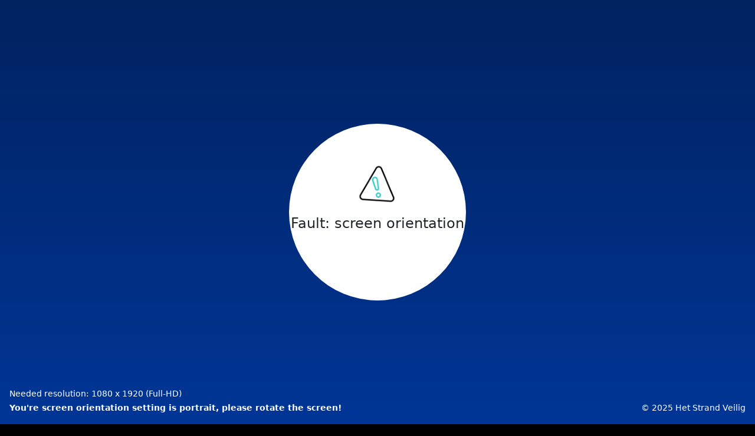

--- FILE ---
content_type: text/html; charset=UTF-8
request_url: https://www.strand-app.nl/schermen/texel/
body_size: 10898
content:
<!doctype html>
<html lang="nl-NL" class="h-100" style="height: 100%;">
	<head>
		<link rel="stylesheet" href="https://code.jquery.com/ui/1.12.1/themes/base/jquery-ui.css">
		<meta name='robots' content='max-image-preview:large' />

<!-- Google Tag Manager for WordPress by gtm4wp.com -->
<script data-cfasync="false" data-pagespeed-no-defer>
	var gtm4wp_datalayer_name = "dataLayer";
	var dataLayer = dataLayer || [];
</script>
<!-- End Google Tag Manager for WordPress by gtm4wp.com --><link rel='dns-prefetch' href='//cdn.jsdelivr.net' />
<link rel="alternate" title="oEmbed (JSON)" type="application/json+oembed" href="https://www.strand-app.nl/wp-json/oembed/1.0/embed?url=https%3A%2F%2Fwww.strand-app.nl%2Fschermen%2Ftexel%2F" />
<link rel="alternate" title="oEmbed (XML)" type="text/xml+oembed" href="https://www.strand-app.nl/wp-json/oembed/1.0/embed?url=https%3A%2F%2Fwww.strand-app.nl%2Fschermen%2Ftexel%2F&#038;format=xml" />
<style id='wp-img-auto-sizes-contain-inline-css' type='text/css'>
img:is([sizes=auto i],[sizes^="auto," i]){contain-intrinsic-size:3000px 1500px}
/*# sourceURL=wp-img-auto-sizes-contain-inline-css */
</style>
<style id='wp-emoji-styles-inline-css' type='text/css'>

	img.wp-smiley, img.emoji {
		display: inline !important;
		border: none !important;
		box-shadow: none !important;
		height: 1em !important;
		width: 1em !important;
		margin: 0 0.07em !important;
		vertical-align: -0.1em !important;
		background: none !important;
		padding: 0 !important;
	}
/*# sourceURL=wp-emoji-styles-inline-css */
</style>
<style id='wp-block-library-inline-css' type='text/css'>
:root{--wp-block-synced-color:#7a00df;--wp-block-synced-color--rgb:122,0,223;--wp-bound-block-color:var(--wp-block-synced-color);--wp-editor-canvas-background:#ddd;--wp-admin-theme-color:#007cba;--wp-admin-theme-color--rgb:0,124,186;--wp-admin-theme-color-darker-10:#006ba1;--wp-admin-theme-color-darker-10--rgb:0,107,160.5;--wp-admin-theme-color-darker-20:#005a87;--wp-admin-theme-color-darker-20--rgb:0,90,135;--wp-admin-border-width-focus:2px}@media (min-resolution:192dpi){:root{--wp-admin-border-width-focus:1.5px}}.wp-element-button{cursor:pointer}:root .has-very-light-gray-background-color{background-color:#eee}:root .has-very-dark-gray-background-color{background-color:#313131}:root .has-very-light-gray-color{color:#eee}:root .has-very-dark-gray-color{color:#313131}:root .has-vivid-green-cyan-to-vivid-cyan-blue-gradient-background{background:linear-gradient(135deg,#00d084,#0693e3)}:root .has-purple-crush-gradient-background{background:linear-gradient(135deg,#34e2e4,#4721fb 50%,#ab1dfe)}:root .has-hazy-dawn-gradient-background{background:linear-gradient(135deg,#faaca8,#dad0ec)}:root .has-subdued-olive-gradient-background{background:linear-gradient(135deg,#fafae1,#67a671)}:root .has-atomic-cream-gradient-background{background:linear-gradient(135deg,#fdd79a,#004a59)}:root .has-nightshade-gradient-background{background:linear-gradient(135deg,#330968,#31cdcf)}:root .has-midnight-gradient-background{background:linear-gradient(135deg,#020381,#2874fc)}:root{--wp--preset--font-size--normal:16px;--wp--preset--font-size--huge:42px}.has-regular-font-size{font-size:1em}.has-larger-font-size{font-size:2.625em}.has-normal-font-size{font-size:var(--wp--preset--font-size--normal)}.has-huge-font-size{font-size:var(--wp--preset--font-size--huge)}.has-text-align-center{text-align:center}.has-text-align-left{text-align:left}.has-text-align-right{text-align:right}.has-fit-text{white-space:nowrap!important}#end-resizable-editor-section{display:none}.aligncenter{clear:both}.items-justified-left{justify-content:flex-start}.items-justified-center{justify-content:center}.items-justified-right{justify-content:flex-end}.items-justified-space-between{justify-content:space-between}.screen-reader-text{border:0;clip-path:inset(50%);height:1px;margin:-1px;overflow:hidden;padding:0;position:absolute;width:1px;word-wrap:normal!important}.screen-reader-text:focus{background-color:#ddd;clip-path:none;color:#444;display:block;font-size:1em;height:auto;left:5px;line-height:normal;padding:15px 23px 14px;text-decoration:none;top:5px;width:auto;z-index:100000}html :where(.has-border-color){border-style:solid}html :where([style*=border-top-color]){border-top-style:solid}html :where([style*=border-right-color]){border-right-style:solid}html :where([style*=border-bottom-color]){border-bottom-style:solid}html :where([style*=border-left-color]){border-left-style:solid}html :where([style*=border-width]){border-style:solid}html :where([style*=border-top-width]){border-top-style:solid}html :where([style*=border-right-width]){border-right-style:solid}html :where([style*=border-bottom-width]){border-bottom-style:solid}html :where([style*=border-left-width]){border-left-style:solid}html :where(img[class*=wp-image-]){height:auto;max-width:100%}:where(figure){margin:0 0 1em}html :where(.is-position-sticky){--wp-admin--admin-bar--position-offset:var(--wp-admin--admin-bar--height,0px)}@media screen and (max-width:600px){html :where(.is-position-sticky){--wp-admin--admin-bar--position-offset:0px}}

/*# sourceURL=wp-block-library-inline-css */
</style><style id='global-styles-inline-css' type='text/css'>
:root{--wp--preset--aspect-ratio--square: 1;--wp--preset--aspect-ratio--4-3: 4/3;--wp--preset--aspect-ratio--3-4: 3/4;--wp--preset--aspect-ratio--3-2: 3/2;--wp--preset--aspect-ratio--2-3: 2/3;--wp--preset--aspect-ratio--16-9: 16/9;--wp--preset--aspect-ratio--9-16: 9/16;--wp--preset--color--black: #000000;--wp--preset--color--cyan-bluish-gray: #abb8c3;--wp--preset--color--white: #ffffff;--wp--preset--color--pale-pink: #f78da7;--wp--preset--color--vivid-red: #cf2e2e;--wp--preset--color--luminous-vivid-orange: #ff6900;--wp--preset--color--luminous-vivid-amber: #fcb900;--wp--preset--color--light-green-cyan: #7bdcb5;--wp--preset--color--vivid-green-cyan: #00d084;--wp--preset--color--pale-cyan-blue: #8ed1fc;--wp--preset--color--vivid-cyan-blue: #0693e3;--wp--preset--color--vivid-purple: #9b51e0;--wp--preset--gradient--vivid-cyan-blue-to-vivid-purple: linear-gradient(135deg,rgb(6,147,227) 0%,rgb(155,81,224) 100%);--wp--preset--gradient--light-green-cyan-to-vivid-green-cyan: linear-gradient(135deg,rgb(122,220,180) 0%,rgb(0,208,130) 100%);--wp--preset--gradient--luminous-vivid-amber-to-luminous-vivid-orange: linear-gradient(135deg,rgb(252,185,0) 0%,rgb(255,105,0) 100%);--wp--preset--gradient--luminous-vivid-orange-to-vivid-red: linear-gradient(135deg,rgb(255,105,0) 0%,rgb(207,46,46) 100%);--wp--preset--gradient--very-light-gray-to-cyan-bluish-gray: linear-gradient(135deg,rgb(238,238,238) 0%,rgb(169,184,195) 100%);--wp--preset--gradient--cool-to-warm-spectrum: linear-gradient(135deg,rgb(74,234,220) 0%,rgb(151,120,209) 20%,rgb(207,42,186) 40%,rgb(238,44,130) 60%,rgb(251,105,98) 80%,rgb(254,248,76) 100%);--wp--preset--gradient--blush-light-purple: linear-gradient(135deg,rgb(255,206,236) 0%,rgb(152,150,240) 100%);--wp--preset--gradient--blush-bordeaux: linear-gradient(135deg,rgb(254,205,165) 0%,rgb(254,45,45) 50%,rgb(107,0,62) 100%);--wp--preset--gradient--luminous-dusk: linear-gradient(135deg,rgb(255,203,112) 0%,rgb(199,81,192) 50%,rgb(65,88,208) 100%);--wp--preset--gradient--pale-ocean: linear-gradient(135deg,rgb(255,245,203) 0%,rgb(182,227,212) 50%,rgb(51,167,181) 100%);--wp--preset--gradient--electric-grass: linear-gradient(135deg,rgb(202,248,128) 0%,rgb(113,206,126) 100%);--wp--preset--gradient--midnight: linear-gradient(135deg,rgb(2,3,129) 0%,rgb(40,116,252) 100%);--wp--preset--font-size--small: 13px;--wp--preset--font-size--medium: 20px;--wp--preset--font-size--large: 36px;--wp--preset--font-size--x-large: 42px;--wp--preset--spacing--20: 0.44rem;--wp--preset--spacing--30: 0.67rem;--wp--preset--spacing--40: 1rem;--wp--preset--spacing--50: 1.5rem;--wp--preset--spacing--60: 2.25rem;--wp--preset--spacing--70: 3.38rem;--wp--preset--spacing--80: 5.06rem;--wp--preset--shadow--natural: 6px 6px 9px rgba(0, 0, 0, 0.2);--wp--preset--shadow--deep: 12px 12px 50px rgba(0, 0, 0, 0.4);--wp--preset--shadow--sharp: 6px 6px 0px rgba(0, 0, 0, 0.2);--wp--preset--shadow--outlined: 6px 6px 0px -3px rgb(255, 255, 255), 6px 6px rgb(0, 0, 0);--wp--preset--shadow--crisp: 6px 6px 0px rgb(0, 0, 0);}:where(.is-layout-flex){gap: 0.5em;}:where(.is-layout-grid){gap: 0.5em;}body .is-layout-flex{display: flex;}.is-layout-flex{flex-wrap: wrap;align-items: center;}.is-layout-flex > :is(*, div){margin: 0;}body .is-layout-grid{display: grid;}.is-layout-grid > :is(*, div){margin: 0;}:where(.wp-block-columns.is-layout-flex){gap: 2em;}:where(.wp-block-columns.is-layout-grid){gap: 2em;}:where(.wp-block-post-template.is-layout-flex){gap: 1.25em;}:where(.wp-block-post-template.is-layout-grid){gap: 1.25em;}.has-black-color{color: var(--wp--preset--color--black) !important;}.has-cyan-bluish-gray-color{color: var(--wp--preset--color--cyan-bluish-gray) !important;}.has-white-color{color: var(--wp--preset--color--white) !important;}.has-pale-pink-color{color: var(--wp--preset--color--pale-pink) !important;}.has-vivid-red-color{color: var(--wp--preset--color--vivid-red) !important;}.has-luminous-vivid-orange-color{color: var(--wp--preset--color--luminous-vivid-orange) !important;}.has-luminous-vivid-amber-color{color: var(--wp--preset--color--luminous-vivid-amber) !important;}.has-light-green-cyan-color{color: var(--wp--preset--color--light-green-cyan) !important;}.has-vivid-green-cyan-color{color: var(--wp--preset--color--vivid-green-cyan) !important;}.has-pale-cyan-blue-color{color: var(--wp--preset--color--pale-cyan-blue) !important;}.has-vivid-cyan-blue-color{color: var(--wp--preset--color--vivid-cyan-blue) !important;}.has-vivid-purple-color{color: var(--wp--preset--color--vivid-purple) !important;}.has-black-background-color{background-color: var(--wp--preset--color--black) !important;}.has-cyan-bluish-gray-background-color{background-color: var(--wp--preset--color--cyan-bluish-gray) !important;}.has-white-background-color{background-color: var(--wp--preset--color--white) !important;}.has-pale-pink-background-color{background-color: var(--wp--preset--color--pale-pink) !important;}.has-vivid-red-background-color{background-color: var(--wp--preset--color--vivid-red) !important;}.has-luminous-vivid-orange-background-color{background-color: var(--wp--preset--color--luminous-vivid-orange) !important;}.has-luminous-vivid-amber-background-color{background-color: var(--wp--preset--color--luminous-vivid-amber) !important;}.has-light-green-cyan-background-color{background-color: var(--wp--preset--color--light-green-cyan) !important;}.has-vivid-green-cyan-background-color{background-color: var(--wp--preset--color--vivid-green-cyan) !important;}.has-pale-cyan-blue-background-color{background-color: var(--wp--preset--color--pale-cyan-blue) !important;}.has-vivid-cyan-blue-background-color{background-color: var(--wp--preset--color--vivid-cyan-blue) !important;}.has-vivid-purple-background-color{background-color: var(--wp--preset--color--vivid-purple) !important;}.has-black-border-color{border-color: var(--wp--preset--color--black) !important;}.has-cyan-bluish-gray-border-color{border-color: var(--wp--preset--color--cyan-bluish-gray) !important;}.has-white-border-color{border-color: var(--wp--preset--color--white) !important;}.has-pale-pink-border-color{border-color: var(--wp--preset--color--pale-pink) !important;}.has-vivid-red-border-color{border-color: var(--wp--preset--color--vivid-red) !important;}.has-luminous-vivid-orange-border-color{border-color: var(--wp--preset--color--luminous-vivid-orange) !important;}.has-luminous-vivid-amber-border-color{border-color: var(--wp--preset--color--luminous-vivid-amber) !important;}.has-light-green-cyan-border-color{border-color: var(--wp--preset--color--light-green-cyan) !important;}.has-vivid-green-cyan-border-color{border-color: var(--wp--preset--color--vivid-green-cyan) !important;}.has-pale-cyan-blue-border-color{border-color: var(--wp--preset--color--pale-cyan-blue) !important;}.has-vivid-cyan-blue-border-color{border-color: var(--wp--preset--color--vivid-cyan-blue) !important;}.has-vivid-purple-border-color{border-color: var(--wp--preset--color--vivid-purple) !important;}.has-vivid-cyan-blue-to-vivid-purple-gradient-background{background: var(--wp--preset--gradient--vivid-cyan-blue-to-vivid-purple) !important;}.has-light-green-cyan-to-vivid-green-cyan-gradient-background{background: var(--wp--preset--gradient--light-green-cyan-to-vivid-green-cyan) !important;}.has-luminous-vivid-amber-to-luminous-vivid-orange-gradient-background{background: var(--wp--preset--gradient--luminous-vivid-amber-to-luminous-vivid-orange) !important;}.has-luminous-vivid-orange-to-vivid-red-gradient-background{background: var(--wp--preset--gradient--luminous-vivid-orange-to-vivid-red) !important;}.has-very-light-gray-to-cyan-bluish-gray-gradient-background{background: var(--wp--preset--gradient--very-light-gray-to-cyan-bluish-gray) !important;}.has-cool-to-warm-spectrum-gradient-background{background: var(--wp--preset--gradient--cool-to-warm-spectrum) !important;}.has-blush-light-purple-gradient-background{background: var(--wp--preset--gradient--blush-light-purple) !important;}.has-blush-bordeaux-gradient-background{background: var(--wp--preset--gradient--blush-bordeaux) !important;}.has-luminous-dusk-gradient-background{background: var(--wp--preset--gradient--luminous-dusk) !important;}.has-pale-ocean-gradient-background{background: var(--wp--preset--gradient--pale-ocean) !important;}.has-electric-grass-gradient-background{background: var(--wp--preset--gradient--electric-grass) !important;}.has-midnight-gradient-background{background: var(--wp--preset--gradient--midnight) !important;}.has-small-font-size{font-size: var(--wp--preset--font-size--small) !important;}.has-medium-font-size{font-size: var(--wp--preset--font-size--medium) !important;}.has-large-font-size{font-size: var(--wp--preset--font-size--large) !important;}.has-x-large-font-size{font-size: var(--wp--preset--font-size--x-large) !important;}
/*# sourceURL=global-styles-inline-css */
</style>

<style id='classic-theme-styles-inline-css' type='text/css'>
/*! This file is auto-generated */
.wp-block-button__link{color:#fff;background-color:#32373c;border-radius:9999px;box-shadow:none;text-decoration:none;padding:calc(.667em + 2px) calc(1.333em + 2px);font-size:1.125em}.wp-block-file__button{background:#32373c;color:#fff;text-decoration:none}
/*# sourceURL=/wp-includes/css/classic-themes.min.css */
</style>
<link rel='stylesheet' id='cmplz-general-css' href='https://www.strand-app.nl/wp-content/plugins/complianz-gdpr/assets/css/cookieblocker.min.css?ver=1763633099' type='text/css' media='all' />
<link rel='stylesheet' id='bootstrap-5.3.2-css' href='https://www.strand-app.nl/wp-content/themes/het-strand-veilig/inc/bootstrap-5.3.2/css/bootstrap.min.css?ver=6.9' type='text/css' media='all' />
<link rel='stylesheet' id='fontawesome-6.5.1-css' href='https://www.strand-app.nl/wp-content/themes/het-strand-veilig/inc/fontawesome-6.5.1/css/all.min.css?ver=6.9' type='text/css' media='all' />
<link rel='stylesheet' id='uicons-css' href='https://www.strand-app.nl/wp-content/themes/het-strand-veilig/assets/css/uicons-solid-rounded.css?ver=6.9' type='text/css' media='all' />
<link rel='stylesheet' id='parent-style-css' href='https://www.strand-app.nl/wp-content/themes/het-strand-veilig/style.css?ver=6.9' type='text/css' media='all' />
<link rel='stylesheet' id='main-css-css' href='https://www.strand-app.nl/wp-content/themes/het-strand-veilig/assets/css/main.min.css?ver=1765029091' type='text/css' media='all' />
<link rel='stylesheet' id='screens-main-css-css' href='https://www.strand-app.nl/wp-content/themes/het-strand-veilig/inc/install/screens/css/main.min.css?ver=1765029091' type='text/css' media='all' />
<script type="text/javascript" src="https://www.strand-app.nl/wp-includes/js/jquery/jquery.min.js?ver=3.7.1" id="jquery-core-js"></script>
<script type="text/javascript" src="https://www.strand-app.nl/wp-includes/js/jquery/jquery-migrate.min.js?ver=3.4.1" id="jquery-migrate-js"></script>
<script type="text/javascript" src="https://cdn.jsdelivr.net/npm/@popperjs/core@2.11.8/dist/umd/popper.min.js?ver=6.9" id="popper-js-js"></script>
<script type="text/javascript" src="https://www.strand-app.nl/wp-content/themes/het-strand-veilig/inc/bootstrap-5.3.2/js/bootstrap.bundle.min.js?ver=6.9" id="bootstrap-script-js"></script>
<script type="text/javascript" src="https://www.strand-app.nl/wp-content/themes/het-strand-veilig/assets/js/main.js?ver=1.6.3" id="main-script-js"></script>
<link rel="https://api.w.org/" href="https://www.strand-app.nl/wp-json/" /><link rel="alternate" title="JSON" type="application/json" href="https://www.strand-app.nl/wp-json/wp/v2/schermen/600" /><link rel="EditURI" type="application/rsd+xml" title="RSD" href="https://www.strand-app.nl/xmlrpc.php?rsd" />
<meta name="generator" content="WordPress 6.9" />
<link rel="canonical" href="https://www.strand-app.nl/schermen/texel/" />
<link rel='shortlink' href='https://www.strand-app.nl/?p=600' />
			<style>.cmplz-hidden {
					display: none !important;
				}</style>
<!-- Google Tag Manager for WordPress by gtm4wp.com -->
<!-- GTM Container placement set to automatic -->
<script data-cfasync="false" data-pagespeed-no-defer type="text/javascript">
	var dataLayer_content = {"pagePostType":"schermen","pagePostType2":"single-schermen","pagePostAuthor":"Martin Hoogslag"};
	dataLayer.push( dataLayer_content );
</script>
<script data-cfasync="false" data-pagespeed-no-defer type="text/javascript">
(function(w,d,s,l,i){w[l]=w[l]||[];w[l].push({'gtm.start':
new Date().getTime(),event:'gtm.js'});var f=d.getElementsByTagName(s)[0],
j=d.createElement(s),dl=l!='dataLayer'?'&l='+l:'';j.async=true;j.src=
'//www.googletagmanager.com/gtm.js?id='+i+dl;f.parentNode.insertBefore(j,f);
})(window,document,'script','dataLayer','GTM-M8LF34HM');
</script>
<!-- End Google Tag Manager for WordPress by gtm4wp.com --><link rel="icon" href="https://www.strand-app.nl/wp-content/uploads/2024/03/cropped-strand-app-icon-32x32.png" sizes="32x32" />
<link rel="icon" href="https://www.strand-app.nl/wp-content/uploads/2024/03/cropped-strand-app-icon-192x192.png" sizes="192x192" />
<link rel="apple-touch-icon" href="https://www.strand-app.nl/wp-content/uploads/2024/03/cropped-strand-app-icon-180x180.png" />
<meta name="msapplication-TileImage" content="https://www.strand-app.nl/wp-content/uploads/2024/03/cropped-strand-app-icon-270x270.png" />
		<!-- Web App Configuration -->
		<!-- Allow web app to be run in full-screen mode - iOS. -->
		<meta name="apple-mobile-web-app-capable" content="yes">
		<!-- Allow web app to be run in full-screen mode - Android. -->
		<meta name="mobile-web-app-capable" content="yes">

		<!-- Make the app title different than the page title - iOS. -->
		<meta name="apple-mobile-web-app-title" content="Het Strand Veilig">
		<!-- Make the app title different than the page title and configure icons - Android. 
		<link rel="manifest" href="https://www.strand-app.nl/wp-content/themes/het-strand-veilig/manifest.json">-->

		<!-- Configure the status bar - iOS. -->
		<meta name="apple-mobile-web-app-status-bar-style" content="black">

		<!-- Set the viewport. -->
		<meta name="viewport" content="width=device-width, user-scalable=no, initial-scale=1, maximum-scale=1">

		<!-- Disable automatic phone number detection. -->
		<meta name="format-detection" content="telephone=no">

		<!-- ICONS -->

		<!-- iOS icons 
		<link rel="apple-touch-icon" sizes="57x57" href="https://www.strand-app.nl/wp-content/themes/het-strand-veilig/assets/images/kloetse-velden-leden-icon.png">
		<link rel="apple-touch-icon" sizes="60x60" href="https://www.strand-app.nl/wp-content/themes/het-strand-veilig/assets/images/kloetse-velden-leden-icon.png">
		<link rel="apple-touch-icon" sizes="72x72" href="https://www.strand-app.nl/wp-content/themes/het-strand-veilig/assets/images/kloetse-velden-leden-icon.png">
		<link rel="apple-touch-icon" sizes="76x76" href="https://www.strand-app.nl/wp-content/themes/het-strand-veilig/assets/images/kloetse-velden-leden-icon.png">
		<link rel="apple-touch-icon" sizes="114x114" href="https://www.strand-app.nl/wp-content/themes/het-strand-veilig/assets/images/kloetse-velden-leden-icon.png">
		<link rel="apple-touch-icon" sizes="120x120" href="https://www.strand-app.nl/wp-content/themes/het-strand-veilig/assets/images/kloetse-velden-leden-icon.png">
		<link rel="apple-touch-icon" sizes="144x144" href="https://www.strand-app.nl/wp-content/themes/het-strand-veilig/assets/images/kloetse-velden-leden-icon.png">
		<link rel="apple-touch-icon" sizes="152x152" href="https://www.strand-app.nl/wp-content/themes/het-strand-veilig/assets/images/kloetse-velden-leden-icon.png">
		<link rel="apple-touch-icon" sizes="180x180" href="https://www.strand-app.nl/wp-content/themes/het-strand-veilig/assets/images/kloetse-velden-leden-icon.png">-->
		
		<!-- Android icons 
		<link rel="icon" type="image/png" sizes="192x192" href="https://www.strand-app.nl/wp-content/themes/het-strand-veilig/assets/images/kloetse-velden-leden-icon.png">
		<link rel="icon" type="image/png" sizes="32x32" href="https://www.strand-app.nl/wp-content/themes/het-strand-veilig/assets/images/kloetse-velden-leden-icon.png">
		<link rel="icon" type="image/png" sizes="96x96" href="https://www.strand-app.nl/wp-content/themes/het-strand-veilig/assets/images/kloetse-velden-leden-icon.png">
		<link rel="icon" type="image/png" sizes="16x16" href="https://www.strand-app.nl/wp-content/themes/het-strand-veilig/assets/images/kloetse-velden-leden-icon.png">-->
		
		<!-- Android dock color -->
		<meta name="theme-color" content="#fff">

	</head>
	
	<body data-cmplz=1 class="wp-singular schermen-template-default single single-schermen postid-600 wp-theme-het-strand-veilig h-100 overflow-hidden bg-black text-white">
        
<!-- GTM Container placement set to automatic -->
<!-- Google Tag Manager (noscript) -->
				<noscript><iframe src="https://www.googletagmanager.com/ns.html?id=GTM-M8LF34HM" height="0" width="0" style="display:none;visibility:hidden" aria-hidden="true"></iframe></noscript>
<!-- End Google Tag Manager (noscript) -->
<!-- Overlay screen resolution -->
    <div class="overlay overlay-size bg-overlay-gradient">
        <div class="pulsating-circle-2 pulsating-circle-warning text-dark text-center">
            <div class="mt-5 pt-3 mb-3">
                <img src="https://www.strand-app.nl/wp-content/themes/het-strand-veilig/assets/img/zoom.gif" alt="" width="75px" height="75px">
            </div>
            <div>
                <h4>Fault: screen resolution</h4>
            </div>
        </div>
        <div class="fixed-bottom m-3" style="font-size: 16px;">
            <small class="current-resolution"></small><br>
            <small>    
                Needed resolution: 1080 x 1920 (Full-HD)<br>
                You're screen resolution is to low to run infoscreen.<br>
                Please try to run full-screen mode.<br><br>
                &copy 2025 Het Strand Veilig
            </small>
        </div>
    </div>

<!-- Overlays screen orientation -->
    <div class="overlay overlay-orientation-portrait bg-overlay-gradient">
        <div class="pulsating-circle-2 pulsating-circle-warning text-dark text-center">
            <div class="mt-5 pt-3 mb-3">
                <img src="https://www.strand-app.nl/wp-content/themes/het-strand-veilig/assets/img/warning.gif" alt="" width="75px" height="75px">
            </div>
            <div>
                <h4>Fault: screen orientation</h4>
            </div>
        </div>
        <div class="fixed-bottom m-3" style="font-size: 16px;">
            <small class="current-resolution"></small><br>
            <small>    
                Needed resolution: 1080 x 1920 (Full-HD)<br>
                <strong>You're screen orientation setting is portrait, please rotate the screen!</strong>
            </small>
        </div>
        <div class="fixed-bottom text-end m-3" style="font-size: 16px;">
            <small>    
                &copy 2025 Het Strand Veilig
            </small>
        </div>
    </div>
		<div id="meta-value" data-post-id="600"> <!-- Your content here --> </div>
		<header>
			<div class="d-flex justify-content-between px-3 pb-2">
				<div class="p-2 d-flex align-items-center">
					<i class="fa-solid fa-circle-info fa-xl"></i>
				</div>
				<div class="p-2 d-flex align-items-center">
					<h1 class="mb-0">Texel</h1>
				</div>
				<div class="p-2 d-flex align-items-center">
					<i class="fa-solid fa-circle-info fa-xl"></i>
				</div>
			</div>
		</header><!-- Header -->

<!-- Main -->
<main class="px-3">
    <!-- Weather section -->
    <section id="weather">
        <div class="row row-cols-3 g-3 mb-3">
            <div class="col">
                <div class="card bg-transparent border-light border-2 border-15 text-white h-100">
                    <div class="card-body">
                        <div class="hstack gap-3 py-3">
                            <div class="p-2"><i class="fi fi-sr-cloud-sun"></i></div>
                            <div class="ms-auto text-end p-2">
                                <p class="h3 mb-0">Temperatuur</p>
                                <p class="h1 mb-0">6 &deg;C</p>
                            </div>
                        </div>
                    </div>
                </div>
            </div>
            <div class="col">
                <div class="card bg-transparent border-light border-2 border-15 text-white h-100">
                    <div class="card-body text-center">
                        <div class="pt-2">
                            <h1 id="day" class="card-title display-3"></h1>
                            <h3 id="dateTime" class="card-text"></h3>
                        </div>
                    </div>
                </div>
            </div>
            <div class="col">
                <div class="card bg-transparent border-light border-2 border-15 text-white h-100">
                    <div class="card-body">
                        <div class="hstack gap-3 py-3">
                            <div class="p-2"><i class="fi fi-sr-wind"></i></div>
                            <div class="ms-auto text-end p-2">
                                <p class="h3 mb-0">Wind</p>
                                <p class="h1 mb-0">ZZW 6</p>
                            </div>
                        </div>
                    </div>
                </div>
            </div>
            <div class="col">
                <div class="card bg-transparent border-light border-2 border-15 text-white h-100">
                    <div class="card-body">
                        <div class="hstack gap-3 py-3">
                            <div class="p-2"><i class="fi fi-sr-water-rise"></i></div>
                            <div class="ms-auto text-end p-2">
                                <p class="h3 mb-0">
                                    Vloed
                                    <small>
                                        (95 cm)                                    </small>
                                </p>                                <p class="h1 mb-0">
                                    20:15                                </p>
                            </div>
                        </div>
                    </div>
                </div>
            </div>
            <div class="col">
                <div class="card bg-transparent border-light border-2 border-15 text-white h-100">
                    <div class="card-body">
                        <div class="hstack gap-3 py-3">
                            <div class="p-2"><i class="fi fi-sr-water-lower"></i></div>
                            <div class="ms-auto text-end p-2">
                                <p class="h3 mb-0">
                                    Eb
                                    <small>
                                        (-105 cm)                                    </small>
                                </p>                     
                                <p class="h1 mb-0">
                                    03:12                                </p>
                            </div>
                        </div>
                    </div>
                </div>
            </div>
            <div class="col">
                <div class="card bg-transparent border-light border-2 border-15 text-white h-100">
                    <div class="card-body">
                        <div class="hstack gap-3 py-3">
                            <div class="p-2"><i class="fi fi-sr-oil-temp"></i></div>
                            <div class="ms-auto text-end p-2">
                                <p class="h3 mb-0">Water</p>
                                <p class="h1 mb-0">7 &deg;C</p>
                            </div>
                        </div>
                    </div>
                </div>
            </div>
        </div>        
    </section>
    
    <!-- Beach posts section -->
    <section id="beachposts">
        
                
            <div class="row row-cols-1 g-2">
            <h3 class="mb-2">Reddingsposten:</h3>
    
            
            <div class="col">
                <div class="card bg-transparent border-15 text-white mb-2" style="background-color:#33333380 !important;">
                    <div class="">
                        <div class="d-flex align-items-center">
                                                        <div class="d-flex flex-grow-1 p-3">
                                <div class="">
                                    <p class="h3 mb-0">Reddingspost de Koog (hoofdpost)</p>
                                    <span class="badge bg-white text-dark">
                                        Lifeguard off duty                                    </span>
                                    
                                    <p class="h4 mb-0">Let op! Geen toezicht, lifeguards niet aanwezig.</p>                                    
                                </div>
                                
                            </div>
                            <div class="">
                                <img src="https://strand-app.nl/assets/flags/swimming-at-your-own-risk-flag.png" alt="" class="border-15" style="max-height:135px;">
                            </div>

                        </div>                        
                    </div>
                                    </div>   
            </div>

            
            <div class="col">
                <div class="card bg-transparent border-15 text-white mb-2" style="background-color:#33333380 !important;">
                    <div class="">
                        <div class="d-flex align-items-center">
                                                        <div class="d-flex flex-grow-1 p-3">
                                <div class="">
                                    <p class="h3 mb-0">Reddingspost Paal 19</p>
                                    <span class="badge bg-white text-dark">
                                        Lifeguard off duty                                    </span>
                                    
                                    <p class="h4 mb-0">Let op! Geen toezicht, lifeguards niet aanwezig.</p>                                    
                                </div>
                                
                            </div>
                            <div class="">
                                <img src="https://strand-app.nl/assets/flags/swimming-at-your-own-risk-flag.png" alt="" class="border-15" style="max-height:135px;">
                            </div>

                        </div>                        
                    </div>
                                    </div>   
            </div>

            
            <div class="col">
                <div class="card bg-transparent border-15 text-white mb-2" style="background-color:#33333380 !important;">
                    <div class="">
                        <div class="d-flex align-items-center">
                                                        <div class="d-flex flex-grow-1 p-3">
                                <div class="">
                                    <p class="h3 mb-0">Reddingspost Paal 21</p>
                                    <span class="badge bg-white text-dark">
                                        Lifeguard off duty                                    </span>
                                    
                                    <p class="h4 mb-0">Let op! Geen toezicht, lifeguards niet aanwezig.</p>                                    
                                </div>
                                
                            </div>
                            <div class="">
                                <img src="https://strand-app.nl/assets/flags/swimming-at-your-own-risk-flag.png" alt="" class="border-15" style="max-height:135px;">
                            </div>

                        </div>                        
                    </div>
                                    </div>   
            </div>

            
            <div class="col">
                <div class="card bg-transparent border-15 text-white mb-2" style="background-color:#33333380 !important;">
                    <div class="">
                        <div class="d-flex align-items-center">
                                                        <div class="d-flex flex-grow-1 p-3">
                                <div class="">
                                    <p class="h3 mb-0">Reddingspost De Cocksdorp</p>
                                    <span class="badge bg-white text-dark">
                                        Lifeguard off duty                                    </span>
                                    
                                    <p class="h4 mb-0">Let op! Geen toezicht, lifeguards niet aanwezig.</p>                                    
                                </div>
                                
                            </div>
                            <div class="">
                                <img src="https://strand-app.nl/assets/flags/swimming-at-your-own-risk-flag.png" alt="" class="border-15" style="max-height:135px;">
                            </div>

                        </div>                        
                    </div>
                                    </div>   
            </div>

                    </div>
            </section>
</main>

<script type="text/javascript">
    // Assuming $meta_value_array is your PHP array
    var initialBeachPostsMetaValues = [{"id":73,"name":"Reddingspost de Koog (hoofdpost)","description":false,"phone":"","flag":"geen vlagsignaal bekend","flag_color":"333333","flag_img":"https:\/\/strand-app.nl\/assets\/flags\/swimming-at-your-own-risk-flag.png","flag_status":false,"flag_text":"","state":"https:\/\/www.strand-app.nl\/assets\/img\/strandpost-gesloten-v3.png","state_color":"333333","state_img":"https:\/\/www.strand-app.nl\/assets\/img\/strandpost-gesloten-v3.png","state_status":false,"state_text":"Let op! Geen toezicht, lifeguards niet aanwezig."},{"id":72,"name":"Reddingspost Paal 19","description":false,"phone":"","flag":"geen vlagsignaal bekend","flag_color":"333333","flag_img":"https:\/\/strand-app.nl\/assets\/flags\/swimming-at-your-own-risk-flag.png","flag_status":false,"flag_text":"","state":"https:\/\/www.strand-app.nl\/assets\/img\/strandpost-gesloten-v3.png","state_color":"333333","state_img":"https:\/\/www.strand-app.nl\/assets\/img\/strandpost-gesloten-v3.png","state_status":false,"state_text":"Let op! Geen toezicht, lifeguards niet aanwezig."},{"id":74,"name":"Reddingspost Paal 21","description":false,"phone":"","flag":"geen vlagsignaal bekend","flag_color":"333333","flag_img":"https:\/\/strand-app.nl\/assets\/flags\/swimming-at-your-own-risk-flag.png","flag_status":false,"flag_text":"","state":"https:\/\/www.strand-app.nl\/assets\/img\/strandpost-gesloten-v3.png","state_color":"333333","state_img":"https:\/\/www.strand-app.nl\/assets\/img\/strandpost-gesloten-v3.png","state_status":false,"state_text":"Let op! Geen toezicht, lifeguards niet aanwezig."},{"id":75,"name":"Reddingspost De Cocksdorp","description":false,"phone":"","flag":"geen vlagsignaal bekend","flag_color":"333333","flag_img":"https:\/\/strand-app.nl\/assets\/flags\/swimming-at-your-own-risk-flag.png","flag_status":false,"flag_text":"","state":"https:\/\/www.strand-app.nl\/assets\/img\/strandpost-gesloten-v3.png","state_color":"333333","state_img":"https:\/\/www.strand-app.nl\/assets\/img\/strandpost-gesloten-v3.png","state_status":false,"state_text":"Let op! Geen toezicht, lifeguards niet aanwezig."}];
    var initialWeatherMetaValues = {"weatherDescription":"Gedeeltelijk bewolkt","temp":"6","wind_direction":"ZZW","wind_speed_beaufort":6,"water_temp":"7","UV_index":"0"};
    var initialNotificationsMetaValues = [];
</script>        <footer>

        <!-- Footer -->
            <div class="bg-black">
                <div class="container-fluid px-0" style="height:607.5px">
                    <div id="carouselExampleAutoplaying" class="carousel slide" data-bs-ride="carousel" style="height: 100%;">
                        <div class="carousel-inner h-100">
                            
            <div class="carousel-item active">
            <img src="https://www.strand-app.nl/wp-content/themes/het-strand-veilig/assets/slides/strand-app-promo.png" class="d-block w-100" alt="Strand app promo">
        </div>
            <div class="carousel-item ">
            <img src="https://www.strand-app.nl/wp-content/themes/het-strand-veilig/assets/slides/slide-rtl-weer-2.png" class="d-block w-100" alt="RTL Weer">
        </div>
            <div class="carousel-item ">
            <img src="https://www.strand-app.nl/wp-content/themes/het-strand-veilig/assets/slides/wie-checkt-jou.png" class="d-block w-100" alt="Wie checkt jou">
        </div>
    

                        </div>
                    </div>
                </div>                
                <div class="container-fluid">
                    <div class="container">
                        <div class="row py-2 text-white text-center">
                                <div class="col-12">
                                    <small>© 2025 Het Strand Veilig</small>
                                </div>
                            </div>
                        </div>
                    </div> <!-- end container -->
                </div>
            </div> <!-- end container-fluid -->    
            <div class="position-relative">
                <div class="position-absolute bottom-0 end-0 me-2 mb-2 text-secondary">
                    <small>v1.6.3</small>
                </div>
            </div>    
             
            <div class="position-relative">
                <div class="position-absolute bottom-0 start-0 ms-2 mb-2 text-secondary">
                    <small>Publieksweergave</small>
                </div>
            </div> 
                
            <script type="speculationrules">
{"prefetch":[{"source":"document","where":{"and":[{"href_matches":"/*"},{"not":{"href_matches":["/wp-*.php","/wp-admin/*","/wp-content/uploads/*","/wp-content/*","/wp-content/plugins/*","/wp-content/themes/het-strand-veilig/*","/*\\?(.+)"]}},{"not":{"selector_matches":"a[rel~=\"nofollow\"]"}},{"not":{"selector_matches":".no-prefetch, .no-prefetch a"}}]},"eagerness":"conservative"}]}
</script>

<!-- Consent Management powered by Complianz | GDPR/CCPA Cookie Consent https://wordpress.org/plugins/complianz-gdpr -->
<div id="cmplz-cookiebanner-container"><div class="cmplz-cookiebanner cmplz-hidden banner-1 banner-a optin cmplz-bottom-right cmplz-categories-type-view-preferences" aria-modal="true" data-nosnippet="true" role="dialog" aria-live="polite" aria-labelledby="cmplz-header-1-optin" aria-describedby="cmplz-message-1-optin">
	<div class="cmplz-header">
		<div class="cmplz-logo"></div>
		<div class="cmplz-title" id="cmplz-header-1-optin">Beheer toestemming</div>
		<div class="cmplz-close" tabindex="0" role="button" aria-label="Dialoogvenster sluiten">
			<svg aria-hidden="true" focusable="false" data-prefix="fas" data-icon="times" class="svg-inline--fa fa-times fa-w-11" role="img" xmlns="http://www.w3.org/2000/svg" viewBox="0 0 352 512"><path fill="currentColor" d="M242.72 256l100.07-100.07c12.28-12.28 12.28-32.19 0-44.48l-22.24-22.24c-12.28-12.28-32.19-12.28-44.48 0L176 189.28 75.93 89.21c-12.28-12.28-32.19-12.28-44.48 0L9.21 111.45c-12.28 12.28-12.28 32.19 0 44.48L109.28 256 9.21 356.07c-12.28 12.28-12.28 32.19 0 44.48l22.24 22.24c12.28 12.28 32.2 12.28 44.48 0L176 322.72l100.07 100.07c12.28 12.28 32.2 12.28 44.48 0l22.24-22.24c12.28-12.28 12.28-32.19 0-44.48L242.72 256z"></path></svg>
		</div>
	</div>

	<div class="cmplz-divider cmplz-divider-header"></div>
	<div class="cmplz-body">
		<div class="cmplz-message" id="cmplz-message-1-optin">Om de beste ervaringen te bieden, gebruiken wij technologieën zoals cookies om informatie over je apparaat op te slaan en/of te raadplegen. Door in te stemmen met deze technologieën kunnen wij gegevens zoals surfgedrag of unieke ID's op deze site verwerken. Als je geen toestemming geeft of uw toestemming intrekt, kan dit een nadelige invloed hebben op bepaalde functies en mogelijkheden.</div>
		<!-- categories start -->
		<div class="cmplz-categories">
			<details class="cmplz-category cmplz-functional" >
				<summary>
						<span class="cmplz-category-header">
							<span class="cmplz-category-title">Functioneel</span>
							<span class='cmplz-always-active'>
								<span class="cmplz-banner-checkbox">
									<input type="checkbox"
										   id="cmplz-functional-optin"
										   data-category="cmplz_functional"
										   class="cmplz-consent-checkbox cmplz-functional"
										   size="40"
										   value="1"/>
									<label class="cmplz-label" for="cmplz-functional-optin"><span class="screen-reader-text">Functioneel</span></label>
								</span>
								Altijd actief							</span>
							<span class="cmplz-icon cmplz-open">
								<svg xmlns="http://www.w3.org/2000/svg" viewBox="0 0 448 512"  height="18" ><path d="M224 416c-8.188 0-16.38-3.125-22.62-9.375l-192-192c-12.5-12.5-12.5-32.75 0-45.25s32.75-12.5 45.25 0L224 338.8l169.4-169.4c12.5-12.5 32.75-12.5 45.25 0s12.5 32.75 0 45.25l-192 192C240.4 412.9 232.2 416 224 416z"/></svg>
							</span>
						</span>
				</summary>
				<div class="cmplz-description">
					<span class="cmplz-description-functional">De technische opslag of toegang is strikt noodzakelijk voor het legitieme doel het gebruik mogelijk te maken van een specifieke dienst waarom de abonnee of gebruiker uitdrukkelijk heeft gevraagd, of met als enig doel de uitvoering van de transmissie van een communicatie over een elektronisch communicatienetwerk.</span>
				</div>
			</details>

			<details class="cmplz-category cmplz-preferences" >
				<summary>
						<span class="cmplz-category-header">
							<span class="cmplz-category-title">Voorkeuren</span>
							<span class="cmplz-banner-checkbox">
								<input type="checkbox"
									   id="cmplz-preferences-optin"
									   data-category="cmplz_preferences"
									   class="cmplz-consent-checkbox cmplz-preferences"
									   size="40"
									   value="1"/>
								<label class="cmplz-label" for="cmplz-preferences-optin"><span class="screen-reader-text">Voorkeuren</span></label>
							</span>
							<span class="cmplz-icon cmplz-open">
								<svg xmlns="http://www.w3.org/2000/svg" viewBox="0 0 448 512"  height="18" ><path d="M224 416c-8.188 0-16.38-3.125-22.62-9.375l-192-192c-12.5-12.5-12.5-32.75 0-45.25s32.75-12.5 45.25 0L224 338.8l169.4-169.4c12.5-12.5 32.75-12.5 45.25 0s12.5 32.75 0 45.25l-192 192C240.4 412.9 232.2 416 224 416z"/></svg>
							</span>
						</span>
				</summary>
				<div class="cmplz-description">
					<span class="cmplz-description-preferences">De technische opslag of toegang is noodzakelijk voor het legitieme doel voorkeuren op te slaan die niet door de abonnee of gebruiker zijn aangevraagd.</span>
				</div>
			</details>

			<details class="cmplz-category cmplz-statistics" >
				<summary>
						<span class="cmplz-category-header">
							<span class="cmplz-category-title">Statistieken</span>
							<span class="cmplz-banner-checkbox">
								<input type="checkbox"
									   id="cmplz-statistics-optin"
									   data-category="cmplz_statistics"
									   class="cmplz-consent-checkbox cmplz-statistics"
									   size="40"
									   value="1"/>
								<label class="cmplz-label" for="cmplz-statistics-optin"><span class="screen-reader-text">Statistieken</span></label>
							</span>
							<span class="cmplz-icon cmplz-open">
								<svg xmlns="http://www.w3.org/2000/svg" viewBox="0 0 448 512"  height="18" ><path d="M224 416c-8.188 0-16.38-3.125-22.62-9.375l-192-192c-12.5-12.5-12.5-32.75 0-45.25s32.75-12.5 45.25 0L224 338.8l169.4-169.4c12.5-12.5 32.75-12.5 45.25 0s12.5 32.75 0 45.25l-192 192C240.4 412.9 232.2 416 224 416z"/></svg>
							</span>
						</span>
				</summary>
				<div class="cmplz-description">
					<span class="cmplz-description-statistics">De technische opslag of toegang die uitsluitend voor statistische doeleinden wordt gebruikt.</span>
					<span class="cmplz-description-statistics-anonymous">De technische opslag of toegang die uitsluitend wordt gebruikt voor anonieme statistische doeleinden. Zonder dagvaarding, vrijwillige naleving door je Internet Service Provider, of aanvullende gegevens van een derde partij, kan informatie die alleen voor dit doel wordt opgeslagen of opgehaald gewoonlijk niet worden gebruikt om je te identificeren.</span>
				</div>
			</details>
			<details class="cmplz-category cmplz-marketing" >
				<summary>
						<span class="cmplz-category-header">
							<span class="cmplz-category-title">Marketing</span>
							<span class="cmplz-banner-checkbox">
								<input type="checkbox"
									   id="cmplz-marketing-optin"
									   data-category="cmplz_marketing"
									   class="cmplz-consent-checkbox cmplz-marketing"
									   size="40"
									   value="1"/>
								<label class="cmplz-label" for="cmplz-marketing-optin"><span class="screen-reader-text">Marketing</span></label>
							</span>
							<span class="cmplz-icon cmplz-open">
								<svg xmlns="http://www.w3.org/2000/svg" viewBox="0 0 448 512"  height="18" ><path d="M224 416c-8.188 0-16.38-3.125-22.62-9.375l-192-192c-12.5-12.5-12.5-32.75 0-45.25s32.75-12.5 45.25 0L224 338.8l169.4-169.4c12.5-12.5 32.75-12.5 45.25 0s12.5 32.75 0 45.25l-192 192C240.4 412.9 232.2 416 224 416z"/></svg>
							</span>
						</span>
				</summary>
				<div class="cmplz-description">
					<span class="cmplz-description-marketing">De technische opslag of toegang is nodig om gebruikersprofielen op te stellen voor het verzenden van reclame, of om de gebruiker op een site of over verschillende sites te volgen voor soortgelijke marketingdoeleinden.</span>
				</div>
			</details>
		</div><!-- categories end -->
			</div>

	<div class="cmplz-links cmplz-information">
		<ul>
			<li><a class="cmplz-link cmplz-manage-options cookie-statement" href="#" data-relative_url="#cmplz-manage-consent-container">Beheer opties</a></li>
			<li><a class="cmplz-link cmplz-manage-third-parties cookie-statement" href="#" data-relative_url="#cmplz-cookies-overview">Beheer diensten</a></li>
			<li><a class="cmplz-link cmplz-manage-vendors tcf cookie-statement" href="#" data-relative_url="#cmplz-tcf-wrapper">Beheer {vendor_count} leveranciers</a></li>
			<li><a class="cmplz-link cmplz-external cmplz-read-more-purposes tcf" target="_blank" rel="noopener noreferrer nofollow" href="https://cookiedatabase.org/tcf/purposes/" aria-label="Lees meer over TCF-doelen op Cookie Database">Lees meer over deze doeleinden</a></li>
		</ul>
			</div>

	<div class="cmplz-divider cmplz-footer"></div>

	<div class="cmplz-buttons">
		<button class="cmplz-btn cmplz-accept">Accepteren</button>
		<button class="cmplz-btn cmplz-deny">Weigeren</button>
		<button class="cmplz-btn cmplz-view-preferences">Bekijk voorkeuren</button>
		<button class="cmplz-btn cmplz-save-preferences">Voorkeuren opslaan</button>
		<a class="cmplz-btn cmplz-manage-options tcf cookie-statement" href="#" data-relative_url="#cmplz-manage-consent-container">Bekijk voorkeuren</a>
			</div>

	
	<div class="cmplz-documents cmplz-links">
		<ul>
			<li><a class="cmplz-link cookie-statement" href="#" data-relative_url="">{title}</a></li>
			<li><a class="cmplz-link privacy-statement" href="#" data-relative_url="">{title}</a></li>
			<li><a class="cmplz-link impressum" href="#" data-relative_url="">{title}</a></li>
		</ul>
			</div>
</div>
</div>
					<div id="cmplz-manage-consent" data-nosnippet="true"><button class="cmplz-btn cmplz-hidden cmplz-manage-consent manage-consent-1">Beheer toestemming</button>

</div><script type="text/javascript" src="https://www.strand-app.nl/wp-content/themes/het-strand-veilig/inc/jquery/js/jquery-3.7.1.min.js?ver=1.6.3" id="jquery-3.7.1-script-js"></script>
<script type="text/javascript" src="https://www.strand-app.nl/wp-includes/js/jquery/ui/core.min.js?ver=1.13.3" id="jquery-ui-core-js"></script>
<script type="text/javascript" src="https://www.strand-app.nl/wp-includes/js/jquery/ui/datepicker.min.js?ver=1.13.3" id="jquery-ui-datepicker-js"></script>
<script type="text/javascript" id="jquery-ui-datepicker-js-after">
/* <![CDATA[ */
jQuery(function(jQuery){jQuery.datepicker.setDefaults({"closeText":"Sluiten","currentText":"Vandaag","monthNames":["januari","februari","maart","april","mei","juni","juli","augustus","september","oktober","november","december"],"monthNamesShort":["jan","feb","mrt","apr","mei","jun","jul","aug","sep","okt","nov","dec"],"nextText":"Volgende","prevText":"Vorige","dayNames":["zondag","maandag","dinsdag","woensdag","donderdag","vrijdag","zaterdag"],"dayNamesShort":["zo","ma","di","wo","do","vr","za"],"dayNamesMin":["Z","M","D","W","D","V","Z"],"dateFormat":"d MM yy","firstDay":1,"isRTL":false});});
//# sourceURL=jquery-ui-datepicker-js-after
/* ]]> */
</script>
<script type="text/javascript" id="screens-script-js-extra">
/* <![CDATA[ */
var ajax_object = {"ajax_url":"https://www.strand-app.nl/wp-admin/admin-ajax.php"};
//# sourceURL=screens-script-js-extra
/* ]]> */
</script>
<script type="text/javascript" src="https://www.strand-app.nl/wp-content/themes/het-strand-veilig/inc/install/screens/js/main.min.js?ver=1.6.3" id="screens-script-js"></script>
<script type="text/javascript" id="cmplz-cookiebanner-js-extra">
/* <![CDATA[ */
var complianz = {"prefix":"cmplz_","user_banner_id":"1","set_cookies":[],"block_ajax_content":"","banner_version":"20","version":"7.4.4","store_consent":"","do_not_track_enabled":"","consenttype":"optin","region":"eu","geoip":"","dismiss_timeout":"","disable_cookiebanner":"","soft_cookiewall":"","dismiss_on_scroll":"","cookie_expiry":"365","url":"https://www.strand-app.nl/wp-json/complianz/v1/","locale":"lang=nl&locale=nl_NL","set_cookies_on_root":"","cookie_domain":"","current_policy_id":"22","cookie_path":"/","categories":{"statistics":"statistieken","marketing":"marketing"},"tcf_active":"","placeholdertext":"Klik om {category} cookies te accepteren en deze inhoud in te schakelen","css_file":"https://www.strand-app.nl/wp-content/uploads/complianz/css/banner-{banner_id}-{type}.css?v=20","page_links":{"eu":{"cookie-statement":{"title":"Cookiebeleid","url":"https://www.reddingsbrigade.nl/wij/privacyverklaring-en-cookies/"},"privacy-statement":{"title":"Privacyverklaring","url":"https://www.reddingsbrigade.nl/wij/privacyverklaring-en-cookies/"}}},"tm_categories":"1","forceEnableStats":"","preview":"","clean_cookies":"","aria_label":"Klik om {category} cookies te accepteren en deze inhoud in te schakelen"};
//# sourceURL=cmplz-cookiebanner-js-extra
/* ]]> */
</script>
<script defer type="text/javascript" src="https://www.strand-app.nl/wp-content/plugins/complianz-gdpr/cookiebanner/js/complianz.min.js?ver=1763633099" id="cmplz-cookiebanner-js"></script>
<script id="wp-emoji-settings" type="application/json">
{"baseUrl":"https://s.w.org/images/core/emoji/17.0.2/72x72/","ext":".png","svgUrl":"https://s.w.org/images/core/emoji/17.0.2/svg/","svgExt":".svg","source":{"concatemoji":"https://www.strand-app.nl/wp-includes/js/wp-emoji-release.min.js?ver=6.9"}}
</script>
<script type="module">
/* <![CDATA[ */
/*! This file is auto-generated */
const a=JSON.parse(document.getElementById("wp-emoji-settings").textContent),o=(window._wpemojiSettings=a,"wpEmojiSettingsSupports"),s=["flag","emoji"];function i(e){try{var t={supportTests:e,timestamp:(new Date).valueOf()};sessionStorage.setItem(o,JSON.stringify(t))}catch(e){}}function c(e,t,n){e.clearRect(0,0,e.canvas.width,e.canvas.height),e.fillText(t,0,0);t=new Uint32Array(e.getImageData(0,0,e.canvas.width,e.canvas.height).data);e.clearRect(0,0,e.canvas.width,e.canvas.height),e.fillText(n,0,0);const a=new Uint32Array(e.getImageData(0,0,e.canvas.width,e.canvas.height).data);return t.every((e,t)=>e===a[t])}function p(e,t){e.clearRect(0,0,e.canvas.width,e.canvas.height),e.fillText(t,0,0);var n=e.getImageData(16,16,1,1);for(let e=0;e<n.data.length;e++)if(0!==n.data[e])return!1;return!0}function u(e,t,n,a){switch(t){case"flag":return n(e,"\ud83c\udff3\ufe0f\u200d\u26a7\ufe0f","\ud83c\udff3\ufe0f\u200b\u26a7\ufe0f")?!1:!n(e,"\ud83c\udde8\ud83c\uddf6","\ud83c\udde8\u200b\ud83c\uddf6")&&!n(e,"\ud83c\udff4\udb40\udc67\udb40\udc62\udb40\udc65\udb40\udc6e\udb40\udc67\udb40\udc7f","\ud83c\udff4\u200b\udb40\udc67\u200b\udb40\udc62\u200b\udb40\udc65\u200b\udb40\udc6e\u200b\udb40\udc67\u200b\udb40\udc7f");case"emoji":return!a(e,"\ud83e\u1fac8")}return!1}function f(e,t,n,a){let r;const o=(r="undefined"!=typeof WorkerGlobalScope&&self instanceof WorkerGlobalScope?new OffscreenCanvas(300,150):document.createElement("canvas")).getContext("2d",{willReadFrequently:!0}),s=(o.textBaseline="top",o.font="600 32px Arial",{});return e.forEach(e=>{s[e]=t(o,e,n,a)}),s}function r(e){var t=document.createElement("script");t.src=e,t.defer=!0,document.head.appendChild(t)}a.supports={everything:!0,everythingExceptFlag:!0},new Promise(t=>{let n=function(){try{var e=JSON.parse(sessionStorage.getItem(o));if("object"==typeof e&&"number"==typeof e.timestamp&&(new Date).valueOf()<e.timestamp+604800&&"object"==typeof e.supportTests)return e.supportTests}catch(e){}return null}();if(!n){if("undefined"!=typeof Worker&&"undefined"!=typeof OffscreenCanvas&&"undefined"!=typeof URL&&URL.createObjectURL&&"undefined"!=typeof Blob)try{var e="postMessage("+f.toString()+"("+[JSON.stringify(s),u.toString(),c.toString(),p.toString()].join(",")+"));",a=new Blob([e],{type:"text/javascript"});const r=new Worker(URL.createObjectURL(a),{name:"wpTestEmojiSupports"});return void(r.onmessage=e=>{i(n=e.data),r.terminate(),t(n)})}catch(e){}i(n=f(s,u,c,p))}t(n)}).then(e=>{for(const n in e)a.supports[n]=e[n],a.supports.everything=a.supports.everything&&a.supports[n],"flag"!==n&&(a.supports.everythingExceptFlag=a.supports.everythingExceptFlag&&a.supports[n]);var t;a.supports.everythingExceptFlag=a.supports.everythingExceptFlag&&!a.supports.flag,a.supports.everything||((t=a.source||{}).concatemoji?r(t.concatemoji):t.wpemoji&&t.twemoji&&(r(t.twemoji),r(t.wpemoji)))});
//# sourceURL=https://www.strand-app.nl/wp-includes/js/wp-emoji-loader.min.js
/* ]]> */
</script>
        </footer>
    </body>
</html>

--- FILE ---
content_type: text/css
request_url: https://www.strand-app.nl/wp-content/themes/het-strand-veilig/assets/css/uicons-solid-rounded.css?ver=6.9
body_size: 23957
content:
/*!
*   _____       _             __                 _____                               ______ _       _   _
*  |_   _|     | |           / _|               |_   _|                             |  ____| |     | | (_)
*    | |  _ __ | |_ ___ _ __| |_ __ _  ___ ___    | |  ___ ___  _ __  ___   ______  | |__  | | __ _| |_ _  ___ ___  _ __
*    | | | '_ \| __/ _ \ '__|  _/ _` |/ __/ _ \   | | / __/ _ \| '_ \/ __| |______| |  __| | |/ _` | __| |/ __/ _ \| '_ \
*   _| |_| | | | ||  __/ |  | || (_| | (_|  __/  _| || (_| (_) | | | \__ \          | |    | | (_| | |_| | (_| (_) | | | |
*  |_____|_| |_|\__\___|_|  |_| \__,_|\___\___| |_____\___\___/|_| |_|___/          |_|    |_|\__,_|\__|_|\___\___/|_| |_|
*
*                         UIcons 2.3.0 - https://www.flaticon.com/uicons/interface-icons
*/
@font-face {
    font-family: "uicons-solid-rounded";
    src: url("../webfonts/uicons-solid-rounded.woff2") format("woff2"),
    url("../webfonts/uicons-solid-rounded.woff") format("woff"),
    url("../webfonts/uicons-solid-rounded.eot#iefix") format("embedded-opentype");
    font-display: swap;
}

    i[class^="fi-sr-"]:before, i[class*=" fi-sr-"]:before, span[class^="fi-sr-"]:before, span[class*="fi-sr-"]:before {
font-family: uicons-solid-rounded !important;
font-style: normal;
font-weight: normal !important;
font-variant: normal;
text-transform: none;
line-height: 1;
-webkit-font-smoothing: antialiased;
-moz-osx-font-smoothing: grayscale;
}

        .fi-sr-zoom-out:before {
    content: "\f101";
    }
        .fi-sr-zoom-in:before {
    content: "\f102";
    }
        .fi-sr-z:before {
    content: "\f103";
    }
        .fi-sr-yin-yang:before {
    content: "\f104";
    }
        .fi-sr-yen:before {
    content: "\f105";
    }
        .fi-sr-y:before {
    content: "\f106";
    }
        .fi-sr-x:before {
    content: "\f107";
    }
        .fi-sr-x-ray:before {
    content: "\f108";
    }
        .fi-sr-wrench-simple:before {
    content: "\f109";
    }
        .fi-sr-wrench-alt:before {
    content: "\f10a";
    }
        .fi-sr-wreath:before {
    content: "\f10b";
    }
        .fi-sr-worm:before {
    content: "\f10c";
    }
        .fi-sr-world:before {
    content: "\f10d";
    }
        .fi-sr-workshop:before {
    content: "\f10e";
    }
        .fi-sr-workflow:before {
    content: "\f10f";
    }
        .fi-sr-workflow-setting:before {
    content: "\f110";
    }
        .fi-sr-workflow-setting-alt:before {
    content: "\f111";
    }
        .fi-sr-workflow-alt:before {
    content: "\f112";
    }
        .fi-sr-won-sign:before {
    content: "\f113";
    }
        .fi-sr-woman-scientist:before {
    content: "\f114";
    }
        .fi-sr-woman-head:before {
    content: "\f115";
    }
        .fi-sr-wishlist-star:before {
    content: "\f116";
    }
        .fi-sr-wishlist-heart:before {
    content: "\f117";
    }
        .fi-sr-wine-glass-empty:before {
    content: "\f118";
    }
        .fi-sr-wine-glass-crack:before {
    content: "\f119";
    }
        .fi-sr-wine-bottle:before {
    content: "\f11a";
    }
        .fi-sr-windsock:before {
    content: "\f11b";
    }
        .fi-sr-window-restore:before {
    content: "\f11c";
    }
        .fi-sr-window-minimize:before {
    content: "\f11d";
    }
        .fi-sr-window-maximize:before {
    content: "\f11e";
    }
        .fi-sr-window-frame:before {
    content: "\f11f";
    }
        .fi-sr-window-frame-open:before {
    content: "\f120";
    }
        .fi-sr-window-alt:before {
    content: "\f121";
    }
        .fi-sr-wind:before {
    content: "\f122";
    }
        .fi-sr-wind-warning:before {
    content: "\f123";
    }
        .fi-sr-wind-turbine:before {
    content: "\f124";
    }
        .fi-sr-wifi:before {
    content: "\f125";
    }
        .fi-sr-wifi-slash:before {
    content: "\f126";
    }
        .fi-sr-wifi-exclamation:before {
    content: "\f127";
    }
        .fi-sr-wifi-alt:before {
    content: "\f128";
    }
        .fi-sr-wifi-2:before {
    content: "\f129";
    }
        .fi-sr-wifi-1:before {
    content: "\f12a";
    }
        .fi-sr-whistle:before {
    content: "\f12b";
    }
        .fi-sr-wheelchair:before {
    content: "\f12c";
    }
        .fi-sr-wheelchair-move:before {
    content: "\f12d";
    }
        .fi-sr-wheat:before {
    content: "\f12e";
    }
        .fi-sr-wheat-slash:before {
    content: "\f12f";
    }
        .fi-sr-wheat-awn:before {
    content: "\f130";
    }
        .fi-sr-wheat-awn-slash:before {
    content: "\f131";
    }
        .fi-sr-wheat-awn-circle-exclamation:before {
    content: "\f132";
    }
        .fi-sr-whale:before {
    content: "\f133";
    }
        .fi-sr-wednesday:before {
    content: "\f134";
    }
        .fi-sr-webcam:before {
    content: "\f135";
    }
        .fi-sr-webcam-slash:before {
    content: "\f136";
    }
        .fi-sr-waveform:before {
    content: "\f137";
    }
        .fi-sr-waveform-path:before {
    content: "\f138";
    }
        .fi-sr-wave-triangle:before {
    content: "\f139";
    }
        .fi-sr-wave-square:before {
    content: "\f13a";
    }
        .fi-sr-wave-sine:before {
    content: "\f13b";
    }
        .fi-sr-watermelon:before {
    content: "\f13c";
    }
        .fi-sr-water:before {
    content: "\f13d";
    }
        .fi-sr-water-rise:before {
    content: "\f13e";
    }
        .fi-sr-water-lower:before {
    content: "\f13f";
    }
        .fi-sr-water-ladder:before {
    content: "\f140";
    }
        .fi-sr-water-bottle:before {
    content: "\f141";
    }
        .fi-sr-watch:before {
    content: "\f142";
    }
        .fi-sr-watch-smart:before {
    content: "\f143";
    }
        .fi-sr-watch-fitness:before {
    content: "\f144";
    }
        .fi-sr-watch-calculator:before {
    content: "\f145";
    }
        .fi-sr-waste:before {
    content: "\f146";
    }
        .fi-sr-waste-pollution:before {
    content: "\f147";
    }
        .fi-sr-washer:before {
    content: "\f148";
    }
        .fi-sr-warehouse-alt:before {
    content: "\f149";
    }
        .fi-sr-wallet:before {
    content: "\f14a";
    }
        .fi-sr-wallet-arrow:before {
    content: "\f14b";
    }
        .fi-sr-walking:before {
    content: "\f14c";
    }
        .fi-sr-walkie-talkie:before {
    content: "\f14d";
    }
        .fi-sr-walker:before {
    content: "\f14e";
    }
        .fi-sr-wagon-covered:before {
    content: "\f14f";
    }
        .fi-sr-waffle:before {
    content: "\f150";
    }
        .fi-sr-w:before {
    content: "\f151";
    }
        .fi-sr-vr-cardboard:before {
    content: "\f152";
    }
        .fi-sr-vote-yea:before {
    content: "\f153";
    }
        .fi-sr-vote-nay:before {
    content: "\f154";
    }
        .fi-sr-volume:before {
    content: "\f155";
    }
        .fi-sr-volume-slash:before {
    content: "\f156";
    }
        .fi-sr-volume-off:before {
    content: "\f157";
    }
        .fi-sr-volume-mute:before {
    content: "\f158";
    }
        .fi-sr-volume-down:before {
    content: "\f159";
    }
        .fi-sr-volleyball:before {
    content: "\f15a";
    }
        .fi-sr-volcano:before {
    content: "\f15b";
    }
        .fi-sr-voicemail:before {
    content: "\f15c";
    }
        .fi-sr-visit:before {
    content: "\f15d";
    }
        .fi-sr-viruses:before {
    content: "\f15e";
    }
        .fi-sr-virus:before {
    content: "\f15f";
    }
        .fi-sr-virus-slash:before {
    content: "\f160";
    }
        .fi-sr-violin:before {
    content: "\f161";
    }
        .fi-sr-vihara:before {
    content: "\f162";
    }
        .fi-sr-videoconference:before {
    content: "\f163";
    }
        .fi-sr-video-slash:before {
    content: "\f164";
    }
        .fi-sr-video-plus:before {
    content: "\f165";
    }
        .fi-sr-video-duration:before {
    content: "\f166";
    }
        .fi-sr-video-camera:before {
    content: "\f167";
    }
        .fi-sr-video-camera-alt:before {
    content: "\f168";
    }
        .fi-sr-video-arrow-up-right:before {
    content: "\f169";
    }
        .fi-sr-video-arrow-down-left:before {
    content: "\f16a";
    }
        .fi-sr-vest:before {
    content: "\f16b";
    }
        .fi-sr-vest-patches:before {
    content: "\f16c";
    }
        .fi-sr-venus:before {
    content: "\f16d";
    }
        .fi-sr-venus-mars:before {
    content: "\f16e";
    }
        .fi-sr-venus-double:before {
    content: "\f16f";
    }
        .fi-sr-vector:before {
    content: "\f170";
    }
        .fi-sr-vector-polygon:before {
    content: "\f171";
    }
        .fi-sr-vector-circle:before {
    content: "\f172";
    }
        .fi-sr-vector-alt:before {
    content: "\f173";
    }
        .fi-sr-vault:before {
    content: "\f174";
    }
        .fi-sr-value-absolute:before {
    content: "\f175";
    }
        .fi-sr-vacuum:before {
    content: "\f176";
    }
        .fi-sr-vacuum-robot:before {
    content: "\f177";
    }
        .fi-sr-v:before {
    content: "\f178";
    }
        .fi-sr-ux:before {
    content: "\f179";
    }
        .fi-sr-ux-browser:before {
    content: "\f17a";
    }
        .fi-sr-utility-pole:before {
    content: "\f17b";
    }
        .fi-sr-utility-pole-double:before {
    content: "\f17c";
    }
        .fi-sr-utensils:before {
    content: "\f17d";
    }
        .fi-sr-utensils-slash:before {
    content: "\f17e";
    }
        .fi-sr-users:before {
    content: "\f17f";
    }
        .fi-sr-users-slash:before {
    content: "\f180";
    }
        .fi-sr-users-medical:before {
    content: "\f181";
    }
        .fi-sr-users-gear:before {
    content: "\f182";
    }
        .fi-sr-users-class:before {
    content: "\f183";
    }
        .fi-sr-users-alt:before {
    content: "\f184";
    }
        .fi-sr-user:before {
    content: "\f185";
    }
        .fi-sr-user-xmark:before {
    content: "\f186";
    }
        .fi-sr-user-visor:before {
    content: "\f187";
    }
        .fi-sr-user-unlock:before {
    content: "\f188";
    }
        .fi-sr-user-time:before {
    content: "\f189";
    }
        .fi-sr-user-tag:before {
    content: "\f18a";
    }
        .fi-sr-user-slash:before {
    content: "\f18b";
    }
        .fi-sr-user-shield:before {
    content: "\f18c";
    }
        .fi-sr-user-salary:before {
    content: "\f18d";
    }
        .fi-sr-user-robot:before {
    content: "\f18e";
    }
        .fi-sr-user-robot-xmarks:before {
    content: "\f18f";
    }
        .fi-sr-user-police:before {
    content: "\f190";
    }
        .fi-sr-user-pilot:before {
    content: "\f191";
    }
        .fi-sr-user-pilot-tie:before {
    content: "\f192";
    }
        .fi-sr-user-pen:before {
    content: "\f193";
    }
        .fi-sr-user-nurse:before {
    content: "\f194";
    }
        .fi-sr-user-ninja:before {
    content: "\f195";
    }
        .fi-sr-user-music:before {
    content: "\f196";
    }
        .fi-sr-user-minus:before {
    content: "\f197";
    }
        .fi-sr-user-md:before {
    content: "\f198";
    }
        .fi-sr-user-md-chat:before {
    content: "\f199";
    }
        .fi-sr-user-lock:before {
    content: "\f19a";
    }
        .fi-sr-user-key:before {
    content: "\f19b";
    }
        .fi-sr-user-interface-ui:before {
    content: "\f19c";
    }
        .fi-sr-user-injured:before {
    content: "\f19d";
    }
        .fi-sr-user-helmet-safety:before {
    content: "\f19e";
    }
        .fi-sr-user-headset:before {
    content: "\f19f";
    }
        .fi-sr-user-graduate:before {
    content: "\f1a0";
    }
        .fi-sr-user-gear:before {
    content: "\f1a1";
    }
        .fi-sr-user-crown:before {
    content: "\f1a2";
    }
        .fi-sr-user-cowboy:before {
    content: "\f1a3";
    }
        .fi-sr-user-chef:before {
    content: "\f1a4";
    }
        .fi-sr-user-check:before {
    content: "\f1a5";
    }
        .fi-sr-user-astronaut:before {
    content: "\f1a6";
    }
        .fi-sr-user-alien:before {
    content: "\f1a7";
    }
        .fi-sr-user-add:before {
    content: "\f1a8";
    }
        .fi-sr-usd-square:before {
    content: "\f1a9";
    }
        .fi-sr-usd-circle:before {
    content: "\f1aa";
    }
        .fi-sr-usb-pendrive:before {
    content: "\f1ab";
    }
        .fi-sr-url:before {
    content: "\f1ac";
    }
        .fi-sr-upload:before {
    content: "\f1ad";
    }
        .fi-sr-up:before {
    content: "\f1ae";
    }
        .fi-sr-up-right:before {
    content: "\f1af";
    }
        .fi-sr-up-right-from-square:before {
    content: "\f1b0";
    }
        .fi-sr-up-left:before {
    content: "\f1b1";
    }
        .fi-sr-unlock:before {
    content: "\f1b2";
    }
        .fi-sr-universal-access:before {
    content: "\f1b3";
    }
        .fi-sr-uniform-martial-arts:before {
    content: "\f1b4";
    }
        .fi-sr-unicorn:before {
    content: "\f1b5";
    }
        .fi-sr-undo:before {
    content: "\f1b6";
    }
        .fi-sr-undo-alt:before {
    content: "\f1b7";
    }
        .fi-sr-underline:before {
    content: "\f1b8";
    }
        .fi-sr-umbrella:before {
    content: "\f1b9";
    }
        .fi-sr-umbrella-beach:before {
    content: "\f1ba";
    }
        .fi-sr-ui-ux:before {
    content: "\f1bb";
    }
        .fi-sr-ufo:before {
    content: "\f1bc";
    }
        .fi-sr-ufo-beam:before {
    content: "\f1bd";
    }
        .fi-sr-u:before {
    content: "\f1be";
    }
        .fi-sr-typewriter:before {
    content: "\f1bf";
    }
        .fi-sr-tv-retro:before {
    content: "\f1c0";
    }
        .fi-sr-tv-music:before {
    content: "\f1c1";
    }
        .fi-sr-turtle:before {
    content: "\f1c2";
    }
        .fi-sr-turntable:before {
    content: "\f1c3";
    }
        .fi-sr-turkey:before {
    content: "\f1c4";
    }
        .fi-sr-tugrik-sign:before {
    content: "\f1c5";
    }
        .fi-sr-tuesday:before {
    content: "\f1c6";
    }
        .fi-sr-tubes:before {
    content: "\f1c7";
    }
        .fi-sr-tty:before {
    content: "\f1c8";
    }
        .fi-sr-tty-answer:before {
    content: "\f1c9";
    }
        .fi-sr-tshirt:before {
    content: "\f1ca";
    }
        .fi-sr-trust:before {
    content: "\f1cb";
    }
        .fi-sr-trust-alt:before {
    content: "\f1cc";
    }
        .fi-sr-trumpet:before {
    content: "\f1cd";
    }
        .fi-sr-truck-tow:before {
    content: "\f1ce";
    }
        .fi-sr-truck-side:before {
    content: "\f1cf";
    }
        .fi-sr-truck-ramp:before {
    content: "\f1d0";
    }
        .fi-sr-truck-plow:before {
    content: "\f1d1";
    }
        .fi-sr-truck-pickup:before {
    content: "\f1d2";
    }
        .fi-sr-truck-moving:before {
    content: "\f1d3";
    }
        .fi-sr-truck-monster:before {
    content: "\f1d4";
    }
        .fi-sr-truck-medical:before {
    content: "\f1d5";
    }
        .fi-sr-truck-loading:before {
    content: "\f1d6";
    }
        .fi-sr-truck-front:before {
    content: "\f1d7";
    }
        .fi-sr-truck-flatbed:before {
    content: "\f1d8";
    }
        .fi-sr-truck-couch:before {
    content: "\f1d9";
    }
        .fi-sr-truck-container:before {
    content: "\f1da";
    }
        .fi-sr-truck-container-empty:before {
    content: "\f1db";
    }
        .fi-sr-truck-check:before {
    content: "\f1dc";
    }
        .fi-sr-truck-box:before {
    content: "\f1dd";
    }
        .fi-sr-truck-bolt:before {
    content: "\f1de";
    }
        .fi-sr-truck-arrow-right:before {
    content: "\f1df";
    }
        .fi-sr-truck-arrow-left:before {
    content: "\f1e0";
    }
        .fi-sr-trophy:before {
    content: "\f1e1";
    }
        .fi-sr-trophy-star:before {
    content: "\f1e2";
    }
        .fi-sr-trillium:before {
    content: "\f1e3";
    }
        .fi-sr-triangle:before {
    content: "\f1e4";
    }
        .fi-sr-triangle-warning:before {
    content: "\f1e5";
    }
        .fi-sr-triangle-person-digging:before {
    content: "\f1e6";
    }
        .fi-sr-triangle-music:before {
    content: "\f1e7";
    }
        .fi-sr-trees:before {
    content: "\f1e8";
    }
        .fi-sr-trees-alt:before {
    content: "\f1e9";
    }
        .fi-sr-tree:before {
    content: "\f1ea";
    }
        .fi-sr-tree-deciduous:before {
    content: "\f1eb";
    }
        .fi-sr-tree-christmas:before {
    content: "\f1ec";
    }
        .fi-sr-tree-alt:before {
    content: "\f1ed";
    }
        .fi-sr-treatment:before {
    content: "\f1ee";
    }
        .fi-sr-treasure-chest:before {
    content: "\f1ef";
    }
        .fi-sr-trash:before {
    content: "\f1f0";
    }
        .fi-sr-trash-xmark:before {
    content: "\f1f1";
    }
        .fi-sr-trash-undo:before {
    content: "\f1f2";
    }
        .fi-sr-trash-undo-alt:before {
    content: "\f1f3";
    }
        .fi-sr-trash-slash:before {
    content: "\f1f4";
    }
        .fi-sr-trash-restore:before {
    content: "\f1f5";
    }
        .fi-sr-trash-restore-alt:before {
    content: "\f1f6";
    }
        .fi-sr-trash-plus:before {
    content: "\f1f7";
    }
        .fi-sr-trash-list:before {
    content: "\f1f8";
    }
        .fi-sr-trash-clock:before {
    content: "\f1f9";
    }
        .fi-sr-trash-check:before {
    content: "\f1fa";
    }
        .fi-sr-trash-can-slash:before {
    content: "\f1fb";
    }
        .fi-sr-trash-can-plus:before {
    content: "\f1fc";
    }
        .fi-sr-trash-can-list:before {
    content: "\f1fd";
    }
        .fi-sr-trash-can-clock:before {
    content: "\f1fe";
    }
        .fi-sr-trash-can-check:before {
    content: "\f1ff";
    }
        .fi-sr-transporter:before {
    content: "\f200";
    }
        .fi-sr-transporter-empty:before {
    content: "\f201";
    }
        .fi-sr-transporter-7:before {
    content: "\f202";
    }
        .fi-sr-transporter-6:before {
    content: "\f203";
    }
        .fi-sr-transporter-5:before {
    content: "\f204";
    }
        .fi-sr-transporter-4:before {
    content: "\f205";
    }
        .fi-sr-transporter-3:before {
    content: "\f206";
    }
        .fi-sr-transporter-2:before {
    content: "\f207";
    }
        .fi-sr-transporter-1:before {
    content: "\f208";
    }
        .fi-sr-transgender:before {
    content: "\f209";
    }
        .fi-sr-transformer-bolt:before {
    content: "\f20a";
    }
        .fi-sr-transformation-shapes:before {
    content: "\f20b";
    }
        .fi-sr-transformation-design:before {
    content: "\f20c";
    }
        .fi-sr-transformation-circle:before {
    content: "\f20d";
    }
        .fi-sr-transformation-block:before {
    content: "\f20e";
    }
        .fi-sr-transform:before {
    content: "\f20f";
    }
        .fi-sr-tram:before {
    content: "\f210";
    }
        .fi-sr-train:before {
    content: "\f211";
    }
        .fi-sr-train-tram:before {
    content: "\f212";
    }
        .fi-sr-train-subway-tunnel:before {
    content: "\f213";
    }
        .fi-sr-train-station:before {
    content: "\f214";
    }
        .fi-sr-train-station-building:before {
    content: "\f215";
    }
        .fi-sr-train-side:before {
    content: "\f216";
    }
        .fi-sr-train-journey:before {
    content: "\f217";
    }
        .fi-sr-trailer:before {
    content: "\f218";
    }
        .fi-sr-traffic-light:before {
    content: "\f219";
    }
        .fi-sr-traffic-light-stop:before {
    content: "\f21a";
    }
        .fi-sr-traffic-light-slow:before {
    content: "\f21b";
    }
        .fi-sr-traffic-light-go:before {
    content: "\f21c";
    }
        .fi-sr-traffic-cone:before {
    content: "\f21d";
    }
        .fi-sr-trademark:before {
    content: "\f21e";
    }
        .fi-sr-tractor:before {
    content: "\f21f";
    }
        .fi-sr-track:before {
    content: "\f220";
    }
        .fi-sr-tower-control:before {
    content: "\f221";
    }
        .fi-sr-tour-virtual:before {
    content: "\f222";
    }
        .fi-sr-tour-guide-people:before {
    content: "\f223";
    }
        .fi-sr-total:before {
    content: "\f224";
    }
        .fi-sr-tornado:before {
    content: "\f225";
    }
        .fi-sr-torii-gate:before {
    content: "\f226";
    }
        .fi-sr-toothbrush:before {
    content: "\f227";
    }
        .fi-sr-tooth:before {
    content: "\f228";
    }
        .fi-sr-tools:before {
    content: "\f229";
    }
        .fi-sr-tool-marquee:before {
    content: "\f22a";
    }
        .fi-sr-tool-crop:before {
    content: "\f22b";
    }
        .fi-sr-tool-box:before {
    content: "\f22c";
    }
        .fi-sr-tombstone:before {
    content: "\f22d";
    }
        .fi-sr-tombstone-alt:before {
    content: "\f22e";
    }
        .fi-sr-tomato:before {
    content: "\f22f";
    }
        .fi-sr-token:before {
    content: "\f230";
    }
        .fi-sr-toilet:before {
    content: "\f231";
    }
        .fi-sr-toilet-paper-under:before {
    content: "\f232";
    }
        .fi-sr-toilet-paper-under-slash:before {
    content: "\f233";
    }
        .fi-sr-toilet-paper-slash:before {
    content: "\f234";
    }
        .fi-sr-toilet-paper-blank:before {
    content: "\f235";
    }
        .fi-sr-toilet-paper-blank-under:before {
    content: "\f236";
    }
        .fi-sr-toggle-on:before {
    content: "\f237";
    }
        .fi-sr-toggle-off:before {
    content: "\f238";
    }
        .fi-sr-together-people:before {
    content: "\f239";
    }
        .fi-sr-to-do:before {
    content: "\f23a";
    }
        .fi-sr-to-do-alt:before {
    content: "\f23b";
    }
        .fi-sr-tired:before {
    content: "\f23c";
    }
        .fi-sr-tire:before {
    content: "\f23d";
    }
        .fi-sr-tire-rugged:before {
    content: "\f23e";
    }
        .fi-sr-tire-pressure-warning:before {
    content: "\f23f";
    }
        .fi-sr-tire-flat:before {
    content: "\f240";
    }
        .fi-sr-tip-coin:before {
    content: "\f241";
    }
        .fi-sr-tint-slash:before {
    content: "\f242";
    }
        .fi-sr-times-hexagon:before {
    content: "\f243";
    }
        .fi-sr-time-twenty-four:before {
    content: "\f244";
    }
        .fi-sr-time-quarter-to:before {
    content: "\f245";
    }
        .fi-sr-time-quarter-past:before {
    content: "\f246";
    }
        .fi-sr-time-past:before {
    content: "\f247";
    }
        .fi-sr-time-oclock:before {
    content: "\f248";
    }
        .fi-sr-time-half-past:before {
    content: "\f249";
    }
        .fi-sr-time-forward:before {
    content: "\f24a";
    }
        .fi-sr-time-forward-ten:before {
    content: "\f24b";
    }
        .fi-sr-time-forward-sixty:before {
    content: "\f24c";
    }
        .fi-sr-time-fast:before {
    content: "\f24d";
    }
        .fi-sr-time-delete:before {
    content: "\f24e";
    }
        .fi-sr-time-check:before {
    content: "\f24f";
    }
        .fi-sr-time-add:before {
    content: "\f250";
    }
        .fi-sr-tilde:before {
    content: "\f251";
    }
        .fi-sr-tie:before {
    content: "\f252";
    }
        .fi-sr-tickets-airline:before {
    content: "\f253";
    }
        .fi-sr-ticket:before {
    content: "\f254";
    }
        .fi-sr-ticket-alt:before {
    content: "\f255";
    }
        .fi-sr-ticket-airline:before {
    content: "\f256";
    }
        .fi-sr-thursday:before {
    content: "\f257";
    }
        .fi-sr-thunderstorm:before {
    content: "\f258";
    }
        .fi-sr-thunderstorm-sun:before {
    content: "\f259";
    }
        .fi-sr-thunderstorm-moon:before {
    content: "\f25a";
    }
        .fi-sr-thumbtack:before {
    content: "\f25b";
    }
        .fi-sr-thumbs-up:before {
    content: "\f25c";
    }
        .fi-sr-thumbs-down:before {
    content: "\f25d";
    }
        .fi-sr-thought-bubble:before {
    content: "\f25e";
    }
        .fi-sr-third:before {
    content: "\f25f";
    }
        .fi-sr-third-medal:before {
    content: "\f260";
    }
        .fi-sr-third-laurel:before {
    content: "\f261";
    }
        .fi-sr-third-award:before {
    content: "\f262";
    }
        .fi-sr-theta:before {
    content: "\f263";
    }
        .fi-sr-thermometer-three-quarters:before {
    content: "\f264";
    }
        .fi-sr-thermometer-quarter:before {
    content: "\f265";
    }
        .fi-sr-thermometer-half:before {
    content: "\f266";
    }
        .fi-sr-thermometer-full:before {
    content: "\f267";
    }
        .fi-sr-thermometer-empty:before {
    content: "\f268";
    }
        .fi-sr-thermometer-alt:before {
    content: "\f269";
    }
        .fi-sr-theater-masks:before {
    content: "\f26a";
    }
        .fi-sr-text:before {
    content: "\f26b";
    }
        .fi-sr-text-width:before {
    content: "\f26c";
    }
        .fi-sr-text-slash:before {
    content: "\f26d";
    }
        .fi-sr-text-size:before {
    content: "\f26e";
    }
        .fi-sr-text-shadow:before {
    content: "\f26f";
    }
        .fi-sr-text-height:before {
    content: "\f270";
    }
        .fi-sr-text-check:before {
    content: "\f271";
    }
        .fi-sr-text-box:before {
    content: "\f272";
    }
        .fi-sr-text-box-edit:before {
    content: "\f273";
    }
        .fi-sr-text-box-dots:before {
    content: "\f274";
    }
        .fi-sr-test:before {
    content: "\f275";
    }
        .fi-sr-test-tube:before {
    content: "\f276";
    }
        .fi-sr-terrace:before {
    content: "\f277";
    }
        .fi-sr-terminal:before {
    content: "\f278";
    }
        .fi-sr-tents:before {
    content: "\f279";
    }
        .fi-sr-tent-arrows-down:before {
    content: "\f27a";
    }
        .fi-sr-tent-arrow-turn-left:before {
    content: "\f27b";
    }
        .fi-sr-tent-arrow-left-right:before {
    content: "\f27c";
    }
        .fi-sr-tent-arrow-down-to-line:before {
    content: "\f27d";
    }
        .fi-sr-tennis:before {
    content: "\f27e";
    }
        .fi-sr-tenge:before {
    content: "\f27f";
    }
        .fi-sr-template:before {
    content: "\f280";
    }
        .fi-sr-template-alt:before {
    content: "\f281";
    }
        .fi-sr-temperature-up:before {
    content: "\f282";
    }
        .fi-sr-temperature-low:before {
    content: "\f283";
    }
        .fi-sr-temperature-list:before {
    content: "\f284";
    }
        .fi-sr-temperature-high:before {
    content: "\f285";
    }
        .fi-sr-temperature-frigid:before {
    content: "\f286";
    }
        .fi-sr-temperature-down:before {
    content: "\f287";
    }
        .fi-sr-telescope:before {
    content: "\f288";
    }
        .fi-sr-teeth-open:before {
    content: "\f289";
    }
        .fi-sr-teddy-bear:before {
    content: "\f28a";
    }
        .fi-sr-team-check:before {
    content: "\f28b";
    }
        .fi-sr-team-check-alt:before {
    content: "\f28c";
    }
        .fi-sr-taxi:before {
    content: "\f28d";
    }
        .fi-sr-taxi-bus:before {
    content: "\f28e";
    }
        .fi-sr-tax:before {
    content: "\f28f";
    }
        .fi-sr-tax-alt:before {
    content: "\f290";
    }
        .fi-sr-target:before {
    content: "\f291";
    }
        .fi-sr-target-audience:before {
    content: "\f292";
    }
        .fi-sr-tape:before {
    content: "\f293";
    }
        .fi-sr-tap:before {
    content: "\f294";
    }
        .fi-sr-tank-water:before {
    content: "\f295";
    }
        .fi-sr-tamale:before {
    content: "\f296";
    }
        .fi-sr-tally:before {
    content: "\f297";
    }
        .fi-sr-tally-4:before {
    content: "\f298";
    }
        .fi-sr-tally-3:before {
    content: "\f299";
    }
        .fi-sr-tally-2:before {
    content: "\f29a";
    }
        .fi-sr-tally-1:before {
    content: "\f29b";
    }
        .fi-sr-tags:before {
    content: "\f29c";
    }
        .fi-sr-taco:before {
    content: "\f29d";
    }
        .fi-sr-tachometer:before {
    content: "\f29e";
    }
        .fi-sr-tachometer-slowest:before {
    content: "\f29f";
    }
        .fi-sr-tachometer-slow:before {
    content: "\f2a0";
    }
        .fi-sr-tachometer-fastest:before {
    content: "\f2a1";
    }
        .fi-sr-tachometer-fast:before {
    content: "\f2a2";
    }
        .fi-sr-tachometer-average:before {
    content: "\f2a3";
    }
        .fi-sr-tachometer-alt-slowest:before {
    content: "\f2a4";
    }
        .fi-sr-tachometer-alt-slow:before {
    content: "\f2a5";
    }
        .fi-sr-tachometer-alt-fastest:before {
    content: "\f2a6";
    }
        .fi-sr-tachometer-alt-average:before {
    content: "\f2a7";
    }
        .fi-sr-tablet:before {
    content: "\f2a8";
    }
        .fi-sr-tablet-rugged:before {
    content: "\f2a9";
    }
        .fi-sr-tablet-android:before {
    content: "\f2aa";
    }
        .fi-sr-tablet-android-alt:before {
    content: "\f2ab";
    }
        .fi-sr-table:before {
    content: "\f2ac";
    }
        .fi-sr-table-tree:before {
    content: "\f2ad";
    }
        .fi-sr-table-rows:before {
    content: "\f2ae";
    }
        .fi-sr-table-pivot:before {
    content: "\f2af";
    }
        .fi-sr-table-picnic:before {
    content: "\f2b0";
    }
        .fi-sr-table-list:before {
    content: "\f2b1";
    }
        .fi-sr-table-layout:before {
    content: "\f2b2";
    }
        .fi-sr-table-columns:before {
    content: "\f2b3";
    }
        .fi-sr-tab-folder:before {
    content: "\f2b4";
    }
        .fi-sr-t:before {
    content: "\f2b5";
    }
        .fi-sr-syringe:before {
    content: "\f2b6";
    }
        .fi-sr-synagogue:before {
    content: "\f2b7";
    }
        .fi-sr-symbols:before {
    content: "\f2b8";
    }
        .fi-sr-symbol:before {
    content: "\f2b9";
    }
        .fi-sr-sword:before {
    content: "\f2ba";
    }
        .fi-sr-swipe-up:before {
    content: "\f2bb";
    }
        .fi-sr-swipe-right:before {
    content: "\f2bc";
    }
        .fi-sr-swipe-left:before {
    content: "\f2bd";
    }
        .fi-sr-swipe-down:before {
    content: "\f2be";
    }
        .fi-sr-swimming-pool:before {
    content: "\f2bf";
    }
        .fi-sr-swimmer:before {
    content: "\f2c0";
    }
        .fi-sr-swatchbook:before {
    content: "\f2c1";
    }
        .fi-sr-svg:before {
    content: "\f2c2";
    }
        .fi-sr-sushi:before {
    content: "\f2c3";
    }
        .fi-sr-sushi-roll:before {
    content: "\f2c4";
    }
        .fi-sr-sushi-alt:before {
    content: "\f2c5";
    }
        .fi-sr-surprise:before {
    content: "\f2c6";
    }
        .fi-sr-surfing:before {
    content: "\f2c7";
    }
        .fi-sr-superscript:before {
    content: "\f2c8";
    }
        .fi-sr-sunset:before {
    content: "\f2c9";
    }
        .fi-sr-sunrise:before {
    content: "\f2ca";
    }
        .fi-sr-sunrise-alt:before {
    content: "\f2cb";
    }
        .fi-sr-sunglasses:before {
    content: "\f2cc";
    }
        .fi-sr-sunglasses-alt:before {
    content: "\f2cd";
    }
        .fi-sr-sunday:before {
    content: "\f2ce";
    }
        .fi-sr-sun:before {
    content: "\f2cf";
    }
        .fi-sr-sun-plant-wilt:before {
    content: "\f2d0";
    }
        .fi-sr-sun-dust:before {
    content: "\f2d1";
    }
        .fi-sr-summer:before {
    content: "\f2d2";
    }
        .fi-sr-suitcase-alt:before {
    content: "\f2d3";
    }
        .fi-sr-subway:before {
    content: "\f2d4";
    }
        .fi-sr-subtitles:before {
    content: "\f2d5";
    }
        .fi-sr-subscription:before {
    content: "\f2d6";
    }
        .fi-sr-subscription-alt:before {
    content: "\f2d7";
    }
        .fi-sr-subscript:before {
    content: "\f2d8";
    }
        .fi-sr-student:before {
    content: "\f2d9";
    }
        .fi-sr-student-alt:before {
    content: "\f2da";
    }
        .fi-sr-stroopwafel:before {
    content: "\f2db";
    }
        .fi-sr-strikethrough:before {
    content: "\f2dc";
    }
        .fi-sr-stretcher:before {
    content: "\f2dd";
    }
        .fi-sr-street-view:before {
    content: "\f2de";
    }
        .fi-sr-strawberry:before {
    content: "\f2df";
    }
        .fi-sr-story-fantasy:before {
    content: "\f2e0";
    }
        .fi-sr-story-fairy-tale:before {
    content: "\f2e1";
    }
        .fi-sr-story-book:before {
    content: "\f2e2";
    }
        .fi-sr-store-slash:before {
    content: "\f2e3";
    }
        .fi-sr-store-lock:before {
    content: "\f2e4";
    }
        .fi-sr-store-alt:before {
    content: "\f2e5";
    }
        .fi-sr-stopwatch:before {
    content: "\f2e6";
    }
        .fi-sr-stop:before {
    content: "\f2e7";
    }
        .fi-sr-stop-circle:before {
    content: "\f2e8";
    }
        .fi-sr-stomach:before {
    content: "\f2e9";
    }
        .fi-sr-stocking:before {
    content: "\f2ea";
    }
        .fi-sr-sticker:before {
    content: "\f2eb";
    }
        .fi-sr-stethoscope:before {
    content: "\f2ec";
    }
        .fi-sr-sterling-sign:before {
    content: "\f2ed";
    }
        .fi-sr-step-forward:before {
    content: "\f2ee";
    }
        .fi-sr-step-backward:before {
    content: "\f2ef";
    }
        .fi-sr-steering-wheel:before {
    content: "\f2f0";
    }
        .fi-sr-steak:before {
    content: "\f2f1";
    }
        .fi-sr-stats:before {
    content: "\f2f2";
    }
        .fi-sr-state-country:before {
    content: "\f2f3";
    }
        .fi-sr-stars:before {
    content: "\f2f4";
    }
        .fi-sr-starfighter:before {
    content: "\f2f5";
    }
        .fi-sr-star:before {
    content: "\f2f6";
    }
        .fi-sr-star-shooting:before {
    content: "\f2f7";
    }
        .fi-sr-star-sharp-half:before {
    content: "\f2f8";
    }
        .fi-sr-star-sharp-half-stroke:before {
    content: "\f2f9";
    }
        .fi-sr-star-of-david:before {
    content: "\f2fa";
    }
        .fi-sr-star-octogram:before {
    content: "\f2fb";
    }
        .fi-sr-star-exclamation:before {
    content: "\f2fc";
    }
        .fi-sr-star-comment-alt:before {
    content: "\f2fd";
    }
        .fi-sr-star-christmas:before {
    content: "\f2fe";
    }
        .fi-sr-star-and-crescent:before {
    content: "\f2ff";
    }
        .fi-sr-standard-definition:before {
    content: "\f300";
    }
        .fi-sr-stamp:before {
    content: "\f301";
    }
        .fi-sr-stairs:before {
    content: "\f302";
    }
        .fi-sr-stage:before {
    content: "\f303";
    }
        .fi-sr-stage-theatre:before {
    content: "\f304";
    }
        .fi-sr-stage-concert:before {
    content: "\f305";
    }
        .fi-sr-staff:before {
    content: "\f306";
    }
        .fi-sr-squirrel:before {
    content: "\f307";
    }
        .fi-sr-squircle:before {
    content: "\f308";
    }
        .fi-sr-squid:before {
    content: "\f309";
    }
        .fi-sr-square:before {
    content: "\f30a";
    }
        .fi-sr-square-z:before {
    content: "\f30b";
    }
        .fi-sr-square-y:before {
    content: "\f30c";
    }
        .fi-sr-square-x:before {
    content: "\f30d";
    }
        .fi-sr-square-w:before {
    content: "\f30e";
    }
        .fi-sr-square-v:before {
    content: "\f30f";
    }
        .fi-sr-square-up-right:before {
    content: "\f310";
    }
        .fi-sr-square-u:before {
    content: "\f311";
    }
        .fi-sr-square-terminal:before {
    content: "\f312";
    }
        .fi-sr-square-t:before {
    content: "\f313";
    }
        .fi-sr-square-star:before {
    content: "\f314";
    }
        .fi-sr-square-small:before {
    content: "\f315";
    }
        .fi-sr-square-s:before {
    content: "\f316";
    }
        .fi-sr-square-root:before {
    content: "\f317";
    }
        .fi-sr-square-r:before {
    content: "\f318";
    }
        .fi-sr-square-quote:before {
    content: "\f319";
    }
        .fi-sr-square-q:before {
    content: "\f31a";
    }
        .fi-sr-square-poll-vertical:before {
    content: "\f31b";
    }
        .fi-sr-square-poll-horizontal:before {
    content: "\f31c";
    }
        .fi-sr-square-plus:before {
    content: "\f31d";
    }
        .fi-sr-square-phone-hangup:before {
    content: "\f31e";
    }
        .fi-sr-square-p:before {
    content: "\f31f";
    }
        .fi-sr-square-o:before {
    content: "\f320";
    }
        .fi-sr-square-n:before {
    content: "\f321";
    }
        .fi-sr-square-minus:before {
    content: "\f322";
    }
        .fi-sr-square-m:before {
    content: "\f323";
    }
        .fi-sr-square-l:before {
    content: "\f324";
    }
        .fi-sr-square-kanban:before {
    content: "\f325";
    }
        .fi-sr-square-k:before {
    content: "\f326";
    }
        .fi-sr-square-j:before {
    content: "\f327";
    }
        .fi-sr-square-info:before {
    content: "\f328";
    }
        .fi-sr-square-i:before {
    content: "\f329";
    }
        .fi-sr-square-heart:before {
    content: "\f32a";
    }
        .fi-sr-square-h:before {
    content: "\f32b";
    }
        .fi-sr-square-g:before {
    content: "\f32c";
    }
        .fi-sr-square-f:before {
    content: "\f32d";
    }
        .fi-sr-square-exclamation:before {
    content: "\f32e";
    }
        .fi-sr-square-ellipsis:before {
    content: "\f32f";
    }
        .fi-sr-square-ellipsis-vertical:before {
    content: "\f330";
    }
        .fi-sr-square-e:before {
    content: "\f331";
    }
        .fi-sr-square-divide:before {
    content: "\f332";
    }
        .fi-sr-square-dashed:before {
    content: "\f333";
    }
        .fi-sr-square-d:before {
    content: "\f334";
    }
        .fi-sr-square-code:before {
    content: "\f335";
    }
        .fi-sr-square-c:before {
    content: "\f336";
    }
        .fi-sr-square-bolt:before {
    content: "\f337";
    }
        .fi-sr-square-b:before {
    content: "\f338";
    }
        .fi-sr-square-a:before {
    content: "\f339";
    }
        .fi-sr-square-9:before {
    content: "\f33a";
    }
        .fi-sr-square-8:before {
    content: "\f33b";
    }
        .fi-sr-square-7:before {
    content: "\f33c";
    }
        .fi-sr-square-6:before {
    content: "\f33d";
    }
        .fi-sr-square-5:before {
    content: "\f33e";
    }
        .fi-sr-square-4:before {
    content: "\f33f";
    }
        .fi-sr-square-3:before {
    content: "\f340";
    }
        .fi-sr-square-2:before {
    content: "\f341";
    }
        .fi-sr-square-1:before {
    content: "\f342";
    }
        .fi-sr-square-0:before {
    content: "\f343";
    }
        .fi-sr-spy:before {
    content: "\f344";
    }
        .fi-sr-sprinkler:before {
    content: "\f345";
    }
        .fi-sr-spring-calendar:before {
    content: "\f346";
    }
        .fi-sr-spray-can:before {
    content: "\f347";
    }
        .fi-sr-spray-can-sparkles:before {
    content: "\f348";
    }
        .fi-sr-spoon:before {
    content: "\f349";
    }
        .fi-sr-splotch:before {
    content: "\f34a";
    }
        .fi-sr-split:before {
    content: "\f34b";
    }
        .fi-sr-spinner:before {
    content: "\f34c";
    }
        .fi-sr-spider:before {
    content: "\f34d";
    }
        .fi-sr-spider-web:before {
    content: "\f34e";
    }
        .fi-sr-spider-black-widow:before {
    content: "\f34f";
    }
        .fi-sr-sphere:before {
    content: "\f350";
    }
        .fi-sr-speedometer-kpi:before {
    content: "\f351";
    }
        .fi-sr-speedometer-arrow:before {
    content: "\f352";
    }
        .fi-sr-speakers:before {
    content: "\f353";
    }
        .fi-sr-speaker:before {
    content: "\f354";
    }
        .fi-sr-sparkles:before {
    content: "\f355";
    }
        .fi-sr-spaghetti-monster-flying:before {
    content: "\f356";
    }
        .fi-sr-spade:before {
    content: "\f357";
    }
        .fi-sr-space-station-moon:before {
    content: "\f358";
    }
        .fi-sr-space-station-moon-alt:before {
    content: "\f359";
    }
        .fi-sr-space-shuttle:before {
    content: "\f35a";
    }
        .fi-sr-spa:before {
    content: "\f35b";
    }
        .fi-sr-source-document:before {
    content: "\f35c";
    }
        .fi-sr-source-document-alt:before {
    content: "\f35d";
    }
        .fi-sr-source-data:before {
    content: "\f35e";
    }
        .fi-sr-soup:before {
    content: "\f35f";
    }
        .fi-sr-sort:before {
    content: "\f360";
    }
        .fi-sr-sort-size-up:before {
    content: "\f361";
    }
        .fi-sr-sort-size-down:before {
    content: "\f362";
    }
        .fi-sr-sort-shapes-up:before {
    content: "\f363";
    }
        .fi-sr-sort-shapes-down:before {
    content: "\f364";
    }
        .fi-sr-sort-numeric-down:before {
    content: "\f365";
    }
        .fi-sr-sort-numeric-down-alt:before {
    content: "\f366";
    }
        .fi-sr-sort-down:before {
    content: "\f367";
    }
        .fi-sr-sort-circle:before {
    content: "\f368";
    }
        .fi-sr-sort-circle-up:before {
    content: "\f369";
    }
        .fi-sr-sort-circle-down:before {
    content: "\f36a";
    }
        .fi-sr-sort-amount-up:before {
    content: "\f36b";
    }
        .fi-sr-sort-amount-up-alt:before {
    content: "\f36c";
    }
        .fi-sr-sort-amount-down:before {
    content: "\f36d";
    }
        .fi-sr-sort-amount-down-alt:before {
    content: "\f36e";
    }
        .fi-sr-sort-alt:before {
    content: "\f36f";
    }
        .fi-sr-sort-alpha-up:before {
    content: "\f370";
    }
        .fi-sr-sort-alpha-up-alt:before {
    content: "\f371";
    }
        .fi-sr-sort-alpha-down:before {
    content: "\f372";
    }
        .fi-sr-sort-alpha-down-alt:before {
    content: "\f373";
    }
        .fi-sr-sold-signal:before {
    content: "\f374";
    }
        .fi-sr-sold-house:before {
    content: "\f375";
    }
        .fi-sr-solar-system:before {
    content: "\f376";
    }
        .fi-sr-solar-panel:before {
    content: "\f377";
    }
        .fi-sr-sofa:before {
    content: "\f378";
    }
        .fi-sr-sofa-size:before {
    content: "\f379";
    }
        .fi-sr-socks:before {
    content: "\f37a";
    }
        .fi-sr-soap:before {
    content: "\f37b";
    }
        .fi-sr-soap-alt:before {
    content: "\f37c";
    }
        .fi-sr-snowplow:before {
    content: "\f37d";
    }
        .fi-sr-snowmobile:before {
    content: "\f37e";
    }
        .fi-sr-snowman-head:before {
    content: "\f37f";
    }
        .fi-sr-snowman-alt:before {
    content: "\f380";
    }
        .fi-sr-snowflakes:before {
    content: "\f381";
    }
        .fi-sr-snowflake:before {
    content: "\f382";
    }
        .fi-sr-snowflake-droplets:before {
    content: "\f383";
    }
        .fi-sr-snowboarding:before {
    content: "\f384";
    }
        .fi-sr-snow-blowing:before {
    content: "\f385";
    }
        .fi-sr-snooze:before {
    content: "\f386";
    }
        .fi-sr-snap:before {
    content: "\f387";
    }
        .fi-sr-snake:before {
    content: "\f388";
    }
        .fi-sr-smoking:before {
    content: "\f389";
    }
        .fi-sr-smoking-ban:before {
    content: "\f38a";
    }
        .fi-sr-smoke:before {
    content: "\f38b";
    }
        .fi-sr-smog:before {
    content: "\f38c";
    }
        .fi-sr-smiley-comment-alt:before {
    content: "\f38d";
    }
        .fi-sr-smile:before {
    content: "\f38e";
    }
        .fi-sr-smile-wink:before {
    content: "\f38f";
    }
        .fi-sr-smile-plus:before {
    content: "\f390";
    }
        .fi-sr-smile-beam:before {
    content: "\f391";
    }
        .fi-sr-smartphone:before {
    content: "\f392";
    }
        .fi-sr-sliders-v:before {
    content: "\f393";
    }
        .fi-sr-sliders-v-square:before {
    content: "\f394";
    }
        .fi-sr-sliders-h-square:before {
    content: "\f395";
    }
        .fi-sr-sleigh:before {
    content: "\f396";
    }
        .fi-sr-sledding:before {
    content: "\f397";
    }
        .fi-sr-slash:before {
    content: "\f398";
    }
        .fi-sr-skull:before {
    content: "\f399";
    }
        .fi-sr-skull-crossbones:before {
    content: "\f39a";
    }
        .fi-sr-skull-cow:before {
    content: "\f39b";
    }
        .fi-sr-skin:before {
    content: "\f39c";
    }
        .fi-sr-skin-hair:before {
    content: "\f39d";
    }
        .fi-sr-skin-drop:before {
    content: "\f39e";
    }
        .fi-sr-skin-arrow:before {
    content: "\f39f";
    }
        .fi-sr-skill:before {
    content: "\f3a0";
    }
        .fi-sr-skill-user:before {
    content: "\f3a1";
    }
        .fi-sr-skill-alt:before {
    content: "\f3a2";
    }
        .fi-sr-skiing:before {
    content: "\f3a3";
    }
        .fi-sr-skiing-nordic:before {
    content: "\f3a4";
    }
        .fi-sr-ski-lift:before {
    content: "\f3a5";
    }
        .fi-sr-ski-jump:before {
    content: "\f3a6";
    }
        .fi-sr-ski-boot-ski:before {
    content: "\f3a7";
    }
        .fi-sr-skewer:before {
    content: "\f3a8";
    }
        .fi-sr-skeleton:before {
    content: "\f3a9";
    }
        .fi-sr-skating:before {
    content: "\f3aa";
    }
        .fi-sr-skateboard:before {
    content: "\f3ab";
    }
        .fi-sr-sitemap:before {
    content: "\f3ac";
    }
        .fi-sr-site:before {
    content: "\f3ad";
    }
        .fi-sr-site-browser:before {
    content: "\f3ae";
    }
        .fi-sr-site-alt:before {
    content: "\f3af";
    }
        .fi-sr-siren-on:before {
    content: "\f3b0";
    }
        .fi-sr-sink:before {
    content: "\f3b1";
    }
        .fi-sr-sim-cards:before {
    content: "\f3b2";
    }
        .fi-sr-sim-card:before {
    content: "\f3b3";
    }
        .fi-sr-signature:before {
    content: "\f3b4";
    }
        .fi-sr-signature-slash:before {
    content: "\f3b5";
    }
        .fi-sr-signature-lock:before {
    content: "\f3b6";
    }
        .fi-sr-signal-stream:before {
    content: "\f3b7";
    }
        .fi-sr-signal-stream-slash:before {
    content: "\f3b8";
    }
        .fi-sr-signal-bars-weak:before {
    content: "\f3b9";
    }
        .fi-sr-signal-bars-good:before {
    content: "\f3ba";
    }
        .fi-sr-signal-bars-fair:before {
    content: "\f3bb";
    }
        .fi-sr-signal-alt:before {
    content: "\f3bc";
    }
        .fi-sr-signal-alt-slash:before {
    content: "\f3bd";
    }
        .fi-sr-signal-alt-2:before {
    content: "\f3be";
    }
        .fi-sr-signal-alt-1:before {
    content: "\f3bf";
    }
        .fi-sr-sign-up:before {
    content: "\f3c0";
    }
        .fi-sr-sign-out-alt:before {
    content: "\f3c1";
    }
        .fi-sr-sign-in-alt:before {
    content: "\f3c2";
    }
        .fi-sr-sign-hanging:before {
    content: "\f3c3";
    }
        .fi-sr-sigma:before {
    content: "\f3c4";
    }
        .fi-sr-sidebar:before {
    content: "\f3c5";
    }
        .fi-sr-sidebar-flip:before {
    content: "\f3c6";
    }
        .fi-sr-shuttlecock:before {
    content: "\f3c7";
    }
        .fi-sr-shuttle-van:before {
    content: "\f3c8";
    }
        .fi-sr-shuffle:before {
    content: "\f3c9";
    }
        .fi-sr-shrimp:before {
    content: "\f3ca";
    }
        .fi-sr-shredder:before {
    content: "\f3cb";
    }
        .fi-sr-shower:before {
    content: "\f3cc";
    }
        .fi-sr-shower-down:before {
    content: "\f3cd";
    }
        .fi-sr-shovel:before {
    content: "\f3ce";
    }
        .fi-sr-shovel-snow:before {
    content: "\f3cf";
    }
        .fi-sr-shopping-cart:before {
    content: "\f3d0";
    }
        .fi-sr-shopping-cart-check:before {
    content: "\f3d1";
    }
        .fi-sr-shopping-cart-add:before {
    content: "\f3d2";
    }
        .fi-sr-shopping-basket:before {
    content: "\f3d3";
    }
        .fi-sr-shopping-bag:before {
    content: "\f3d4";
    }
        .fi-sr-shopping-bag-add:before {
    content: "\f3d5";
    }
        .fi-sr-shop:before {
    content: "\f3d6";
    }
        .fi-sr-shop-slash:before {
    content: "\f3d7";
    }
        .fi-sr-shop-lock:before {
    content: "\f3d8";
    }
        .fi-sr-shoe-prints:before {
    content: "\f3d9";
    }
        .fi-sr-shish-kebab:before {
    content: "\f3da";
    }
        .fi-sr-shirt:before {
    content: "\f3db";
    }
        .fi-sr-shirt-tank-top:before {
    content: "\f3dc";
    }
        .fi-sr-shirt-running:before {
    content: "\f3dd";
    }
        .fi-sr-shirt-long-sleeve:before {
    content: "\f3de";
    }
        .fi-sr-shipping-timed:before {
    content: "\f3df";
    }
        .fi-sr-shipping-fast:before {
    content: "\f3e0";
    }
        .fi-sr-ship:before {
    content: "\f3e1";
    }
        .fi-sr-ship-side:before {
    content: "\f3e2";
    }
        .fi-sr-shield:before {
    content: "\f3e3";
    }
        .fi-sr-shield-xmark:before {
    content: "\f3e4";
    }
        .fi-sr-shield-virus:before {
    content: "\f3e5";
    }
        .fi-sr-shield-slash:before {
    content: "\f3e6";
    }
        .fi-sr-shield-plus:before {
    content: "\f3e7";
    }
        .fi-sr-shield-minus:before {
    content: "\f3e8";
    }
        .fi-sr-shield-keyhole:before {
    content: "\f3e9";
    }
        .fi-sr-shield-interrogation:before {
    content: "\f3ea";
    }
        .fi-sr-shield-exclamation:before {
    content: "\f3eb";
    }
        .fi-sr-shield-dog:before {
    content: "\f3ec";
    }
        .fi-sr-shield-cross:before {
    content: "\f3ed";
    }
        .fi-sr-shield-check:before {
    content: "\f3ee";
    }
        .fi-sr-shield-cat:before {
    content: "\f3ef";
    }
        .fi-sr-shield-alt:before {
    content: "\f3f0";
    }
        .fi-sr-shelves:before {
    content: "\f3f1";
    }
        .fi-sr-shekel-sign:before {
    content: "\f3f2";
    }
        .fi-sr-sheep:before {
    content: "\f3f3";
    }
        .fi-sr-share:before {
    content: "\f3f4";
    }
        .fi-sr-share-square:before {
    content: "\f3f5";
    }
        .fi-sr-share-alt-square:before {
    content: "\f3f6";
    }
        .fi-sr-settings:before {
    content: "\f3f7";
    }
        .fi-sr-settings-sliders:before {
    content: "\f3f8";
    }
        .fi-sr-sensor:before {
    content: "\f3f9";
    }
        .fi-sr-sensor-smoke:before {
    content: "\f3fa";
    }
        .fi-sr-sensor-on:before {
    content: "\f3fb";
    }
        .fi-sr-sensor-fire:before {
    content: "\f3fc";
    }
        .fi-sr-sensor-alert:before {
    content: "\f3fd";
    }
        .fi-sr-send-backward:before {
    content: "\f3fe";
    }
        .fi-sr-send-back:before {
    content: "\f3ff";
    }
        .fi-sr-seller:before {
    content: "\f400";
    }
        .fi-sr-seller-store:before {
    content: "\f401";
    }
        .fi-sr-selection:before {
    content: "\f402";
    }
        .fi-sr-select:before {
    content: "\f403";
    }
        .fi-sr-seedling:before {
    content: "\f404";
    }
        .fi-sr-second:before {
    content: "\f405";
    }
        .fi-sr-second-medal:before {
    content: "\f406";
    }
        .fi-sr-second-laurel:before {
    content: "\f407";
    }
        .fi-sr-second-award:before {
    content: "\f408";
    }
        .fi-sr-seat-airline:before {
    content: "\f409";
    }
        .fi-sr-search:before {
    content: "\f40a";
    }
        .fi-sr-search-location:before {
    content: "\f40b";
    }
        .fi-sr-search-heart:before {
    content: "\f40c";
    }
        .fi-sr-search-dollar:before {
    content: "\f40d";
    }
        .fi-sr-search-alt:before {
    content: "\f40e";
    }
        .fi-sr-seal:before {
    content: "\f40f";
    }
        .fi-sr-seal-question:before {
    content: "\f410";
    }
        .fi-sr-seal-exclamation:before {
    content: "\f411";
    }
        .fi-sr-sd-cards:before {
    content: "\f412";
    }
        .fi-sr-sd-card:before {
    content: "\f413";
    }
        .fi-sr-scythe:before {
    content: "\f414";
    }
        .fi-sr-scrubber:before {
    content: "\f415";
    }
        .fi-sr-scroll:before {
    content: "\f416";
    }
        .fi-sr-scroll-torah:before {
    content: "\f417";
    }
        .fi-sr-scroll-old:before {
    content: "\f418";
    }
        .fi-sr-script:before {
    content: "\f419";
    }
        .fi-sr-scribble:before {
    content: "\f41a";
    }
        .fi-sr-screwdriver:before {
    content: "\f41b";
    }
        .fi-sr-screencast:before {
    content: "\f41c";
    }
        .fi-sr-screen:before {
    content: "\f41d";
    }
        .fi-sr-scissors:before {
    content: "\f41e";
    }
        .fi-sr-school:before {
    content: "\f41f";
    }
        .fi-sr-school-bus:before {
    content: "\f420";
    }
        .fi-sr-scarf:before {
    content: "\f421";
    }
        .fi-sr-scarecrow:before {
    content: "\f422";
    }
        .fi-sr-scanner-touchscreen:before {
    content: "\f423";
    }
        .fi-sr-scanner-keyboard:before {
    content: "\f424";
    }
        .fi-sr-scanner-image:before {
    content: "\f425";
    }
        .fi-sr-scanner-gun:before {
    content: "\f426";
    }
        .fi-sr-scalpel:before {
    content: "\f427";
    }
        .fi-sr-scalpel-path:before {
    content: "\f428";
    }
        .fi-sr-scale:before {
    content: "\f429";
    }
        .fi-sr-scale-comparison:before {
    content: "\f42a";
    }
        .fi-sr-scale-comparison-alt:before {
    content: "\f42b";
    }
        .fi-sr-saxophone:before {
    content: "\f42c";
    }
        .fi-sr-sax-hot:before {
    content: "\f42d";
    }
        .fi-sr-sausage:before {
    content: "\f42e";
    }
        .fi-sr-sauce:before {
    content: "\f42f";
    }
        .fi-sr-saturday:before {
    content: "\f430";
    }
        .fi-sr-satellite:before {
    content: "\f431";
    }
        .fi-sr-satellite-dish:before {
    content: "\f432";
    }
        .fi-sr-sandwich:before {
    content: "\f433";
    }
        .fi-sr-sandwich-alt:before {
    content: "\f434";
    }
        .fi-sr-salt-shaker:before {
    content: "\f435";
    }
        .fi-sr-salt-pepper:before {
    content: "\f436";
    }
        .fi-sr-salary-alt:before {
    content: "\f437";
    }
        .fi-sr-salad:before {
    content: "\f438";
    }
        .fi-sr-sailboat:before {
    content: "\f439";
    }
        .fi-sr-safe-box:before {
    content: "\f43a";
    }
        .fi-sr-sad:before {
    content: "\f43b";
    }
        .fi-sr-sad-tear:before {
    content: "\f43c";
    }
        .fi-sr-sad-cry:before {
    content: "\f43d";
    }
        .fi-sr-sack:before {
    content: "\f43e";
    }
        .fi-sr-sack-dollar:before {
    content: "\f43f";
    }
        .fi-sr-s:before {
    content: "\f440";
    }
        .fi-sr-rv:before {
    content: "\f441";
    }
        .fi-sr-rupiah-sign:before {
    content: "\f442";
    }
        .fi-sr-rupee-sign:before {
    content: "\f443";
    }
        .fi-sr-running:before {
    content: "\f444";
    }
        .fi-sr-rules:before {
    content: "\f445";
    }
        .fi-sr-rules-alt:before {
    content: "\f446";
    }
        .fi-sr-ruler-vertical:before {
    content: "\f447";
    }
        .fi-sr-ruler-triangle:before {
    content: "\f448";
    }
        .fi-sr-ruler-horizontal:before {
    content: "\f449";
    }
        .fi-sr-ruler-combined:before {
    content: "\f44a";
    }
        .fi-sr-rugby:before {
    content: "\f44b";
    }
        .fi-sr-rugby-helmet:before {
    content: "\f44c";
    }
        .fi-sr-ruble-sign:before {
    content: "\f44d";
    }
        .fi-sr-rss:before {
    content: "\f44e";
    }
        .fi-sr-rss-alt:before {
    content: "\f44f";
    }
        .fi-sr-router:before {
    content: "\f450";
    }
        .fi-sr-route:before {
    content: "\f451";
    }
        .fi-sr-route-interstate:before {
    content: "\f452";
    }
        .fi-sr-route-highway:before {
    content: "\f453";
    }
        .fi-sr-rotate-square:before {
    content: "\f454";
    }
        .fi-sr-rotate-right:before {
    content: "\f455";
    }
        .fi-sr-rotate-left:before {
    content: "\f456";
    }
        .fi-sr-rotate-exclamation:before {
    content: "\f457";
    }
        .fi-sr-room-service:before {
    content: "\f458";
    }
        .fi-sr-roller-coaster:before {
    content: "\f459";
    }
        .fi-sr-rocket:before {
    content: "\f45a";
    }
        .fi-sr-rocket-lunch:before {
    content: "\f45b";
    }
        .fi-sr-robot:before {
    content: "\f45c";
    }
        .fi-sr-road:before {
    content: "\f45d";
    }
        .fi-sr-risk:before {
    content: "\f45e";
    }
        .fi-sr-risk-alt:before {
    content: "\f45f";
    }
        .fi-sr-rings-wedding:before {
    content: "\f460";
    }
        .fi-sr-ring:before {
    content: "\f461";
    }
        .fi-sr-ring-diamond:before {
    content: "\f462";
    }
        .fi-sr-right:before {
    content: "\f463";
    }
        .fi-sr-ribbon:before {
    content: "\f464";
    }
        .fi-sr-rhombus:before {
    content: "\f465";
    }
        .fi-sr-rewind:before {
    content: "\f466";
    }
        .fi-sr-review:before {
    content: "\f467";
    }
        .fi-sr-revenue-alt:before {
    content: "\f468";
    }
        .fi-sr-restroom-simple:before {
    content: "\f469";
    }
        .fi-sr-restaurant:before {
    content: "\f46a";
    }
        .fi-sr-resources:before {
    content: "\f46b";
    }
        .fi-sr-resize:before {
    content: "\f46c";
    }
        .fi-sr-reservation-table:before {
    content: "\f46d";
    }
        .fi-sr-reservation-smartphone:before {
    content: "\f46e";
    }
        .fi-sr-republican:before {
    content: "\f46f";
    }
        .fi-sr-reply-all:before {
    content: "\f470";
    }
        .fi-sr-replace:before {
    content: "\f471";
    }
        .fi-sr-rent:before {
    content: "\f472";
    }
        .fi-sr-rent-signal:before {
    content: "\f473";
    }
        .fi-sr-remove-user:before {
    content: "\f474";
    }
        .fi-sr-remove-folder:before {
    content: "\f475";
    }
        .fi-sr-registration-paper:before {
    content: "\f476";
    }
        .fi-sr-registered:before {
    content: "\f477";
    }
        .fi-sr-region-pin:before {
    content: "\f478";
    }
        .fi-sr-region-pin-alt:before {
    content: "\f479";
    }
        .fi-sr-refund:before {
    content: "\f47a";
    }
        .fi-sr-refund-alt:before {
    content: "\f47b";
    }
        .fi-sr-refrigerator:before {
    content: "\f47c";
    }
        .fi-sr-refresh:before {
    content: "\f47d";
    }
        .fi-sr-reflect:before {
    content: "\f47e";
    }
        .fi-sr-reflect-vertical:before {
    content: "\f47f";
    }
        .fi-sr-reflect-horizontal:before {
    content: "\f480";
    }
        .fi-sr-refer:before {
    content: "\f481";
    }
        .fi-sr-refer-arrow:before {
    content: "\f482";
    }
        .fi-sr-reel:before {
    content: "\f483";
    }
        .fi-sr-redo:before {
    content: "\f484";
    }
        .fi-sr-redo-alt:before {
    content: "\f485";
    }
        .fi-sr-recycle:before {
    content: "\f486";
    }
        .fi-sr-rectangles-mixed:before {
    content: "\f487";
    }
        .fi-sr-rectangle-xmark:before {
    content: "\f488";
    }
        .fi-sr-rectangle-vertical:before {
    content: "\f489";
    }
        .fi-sr-rectangle-vertical-history:before {
    content: "\f48a";
    }
        .fi-sr-rectangle-pro:before {
    content: "\f48b";
    }
        .fi-sr-rectangle-panoramic:before {
    content: "\f48c";
    }
        .fi-sr-rectangle-list:before {
    content: "\f48d";
    }
        .fi-sr-rectangle-horizontal:before {
    content: "\f48e";
    }
        .fi-sr-rectangle-history-circle-plus:before {
    content: "\f48f";
    }
        .fi-sr-rectangle-code:before {
    content: "\f490";
    }
        .fi-sr-rectangle-barcode:before {
    content: "\f491";
    }
        .fi-sr-rectabgle-vertical:before {
    content: "\f492";
    }
        .fi-sr-record-vinyl:before {
    content: "\f493";
    }
        .fi-sr-recipe:before {
    content: "\f494";
    }
        .fi-sr-recipe-book:before {
    content: "\f495";
    }
        .fi-sr-receipt:before {
    content: "\f496";
    }
        .fi-sr-rec:before {
    content: "\f497";
    }
        .fi-sr-react:before {
    content: "\f498";
    }
        .fi-sr-razor-barber:before {
    content: "\f499";
    }
        .fi-sr-raygun:before {
    content: "\f49a";
    }
        .fi-sr-ranking-stars:before {
    content: "\f49b";
    }
        .fi-sr-ranking-star:before {
    content: "\f49c";
    }
        .fi-sr-ranking-podium:before {
    content: "\f49d";
    }
        .fi-sr-ranking-podium-empty:before {
    content: "\f49e";
    }
        .fi-sr-rank:before {
    content: "\f49f";
    }
        .fi-sr-ramp-loading:before {
    content: "\f4a0";
    }
        .fi-sr-ram:before {
    content: "\f4a1";
    }
        .fi-sr-raindrops:before {
    content: "\f4a2";
    }
        .fi-sr-rainbow:before {
    content: "\f4a3";
    }
        .fi-sr-radish:before {
    content: "\f4a4";
    }
        .fi-sr-radio:before {
    content: "\f4a5";
    }
        .fi-sr-radio-alt:before {
    content: "\f4a6";
    }
        .fi-sr-radiation:before {
    content: "\f4a7";
    }
        .fi-sr-radiation-alt:before {
    content: "\f4a8";
    }
        .fi-sr-radar:before {
    content: "\f4a9";
    }
        .fi-sr-racquet:before {
    content: "\f4aa";
    }
        .fi-sr-rabbit:before {
    content: "\f4ab";
    }
        .fi-sr-rabbit-fast:before {
    content: "\f4ac";
    }
        .fi-sr-r:before {
    content: "\f4ad";
    }
        .fi-sr-quote-right:before {
    content: "\f4ae";
    }
        .fi-sr-quiz:before {
    content: "\f4af";
    }
        .fi-sr-quiz-alt:before {
    content: "\f4b0";
    }
        .fi-sr-queue:before {
    content: "\f4b1";
    }
        .fi-sr-queue-signal:before {
    content: "\f4b2";
    }
        .fi-sr-queue-line:before {
    content: "\f4b3";
    }
        .fi-sr-queue-alt:before {
    content: "\f4b4";
    }
        .fi-sr-question:before {
    content: "\f4b5";
    }
        .fi-sr-question-square:before {
    content: "\f4b6";
    }
        .fi-sr-qrcode:before {
    content: "\f4b7";
    }
        .fi-sr-qr-scan:before {
    content: "\f4b8";
    }
        .fi-sr-q:before {
    content: "\f4b9";
    }
        .fi-sr-pyramid:before {
    content: "\f4ba";
    }
        .fi-sr-puzzle-pieces:before {
    content: "\f4bb";
    }
        .fi-sr-puzzle-piece:before {
    content: "\f4bc";
    }
        .fi-sr-puzzle-alt:before {
    content: "\f4bd";
    }
        .fi-sr-pumpkin:before {
    content: "\f4be";
    }
        .fi-sr-pumpkin-alt:before {
    content: "\f4bf";
    }
        .fi-sr-pumpkin-alt-2:before {
    content: "\f4c0";
    }
        .fi-sr-pump:before {
    content: "\f4c1";
    }
        .fi-sr-pump-medical:before {
    content: "\f4c2";
    }
        .fi-sr-pulse:before {
    content: "\f4c3";
    }
        .fi-sr-protractor:before {
    content: "\f4c4";
    }
        .fi-sr-projector:before {
    content: "\f4c5";
    }
        .fi-sr-productivity:before {
    content: "\f4c6";
    }
        .fi-sr-process:before {
    content: "\f4c7";
    }
        .fi-sr-procedures:before {
    content: "\f4c8";
    }
        .fi-sr-priority-importance:before {
    content: "\f4c9";
    }
        .fi-sr-priority-arrows:before {
    content: "\f4ca";
    }
        .fi-sr-priority-arrow:before {
    content: "\f4cb";
    }
        .fi-sr-print:before {
    content: "\f4cc";
    }
        .fi-sr-print-slash:before {
    content: "\f4cd";
    }
        .fi-sr-print-magnifying-glass:before {
    content: "\f4ce";
    }
        .fi-sr-preview:before {
    content: "\f4cf";
    }
        .fi-sr-presentation:before {
    content: "\f4d0";
    }
        .fi-sr-prescription:before {
    content: "\f4d1";
    }
        .fi-sr-prescription-bottle:before {
    content: "\f4d2";
    }
        .fi-sr-prescription-bottle-pill:before {
    content: "\f4d3";
    }
        .fi-sr-prescription-bottle-alt:before {
    content: "\f4d4";
    }
        .fi-sr-praying-hands:before {
    content: "\f4d5";
    }
        .fi-sr-practice:before {
    content: "\f4d6";
    }
        .fi-sr-power:before {
    content: "\f4d7";
    }
        .fi-sr-pound:before {
    content: "\f4d8";
    }
        .fi-sr-potato:before {
    content: "\f4d9";
    }
        .fi-sr-pot:before {
    content: "\f4da";
    }
        .fi-sr-portrait:before {
    content: "\f4db";
    }
        .fi-sr-portal-exit:before {
    content: "\f4dc";
    }
        .fi-sr-portal-enter:before {
    content: "\f4dd";
    }
        .fi-sr-popsicle:before {
    content: "\f4de";
    }
        .fi-sr-popcorn:before {
    content: "\f4df";
    }
        .fi-sr-poop:before {
    content: "\f4e0";
    }
        .fi-sr-pool-8-ball:before {
    content: "\f4e1";
    }
        .fi-sr-poo:before {
    content: "\f4e2";
    }
        .fi-sr-poo-bolt:before {
    content: "\f4e3";
    }
        .fi-sr-pompebled:before {
    content: "\f4e4";
    }
        .fi-sr-pollution:before {
    content: "\f4e5";
    }
        .fi-sr-poll-h:before {
    content: "\f4e6";
    }
        .fi-sr-police-box:before {
    content: "\f4e7";
    }
        .fi-sr-point-of-sale:before {
    content: "\f4e8";
    }
        .fi-sr-point-of-sale-signal:before {
    content: "\f4e9";
    }
        .fi-sr-point-of-sale-bill:before {
    content: "\f4ea";
    }
        .fi-sr-podium:before {
    content: "\f4eb";
    }
        .fi-sr-podium-star:before {
    content: "\f4ec";
    }
        .fi-sr-podcast:before {
    content: "\f4ed";
    }
        .fi-sr-plus:before {
    content: "\f4ee";
    }
        .fi-sr-plus-small:before {
    content: "\f4ef";
    }
        .fi-sr-plus-minus:before {
    content: "\f4f0";
    }
        .fi-sr-plus-hexagon:before {
    content: "\f4f1";
    }
        .fi-sr-plug:before {
    content: "\f4f2";
    }
        .fi-sr-plug-connection:before {
    content: "\f4f3";
    }
        .fi-sr-plug-cable:before {
    content: "\f4f4";
    }
        .fi-sr-plug-alt:before {
    content: "\f4f5";
    }
        .fi-sr-play:before {
    content: "\f4f6";
    }
        .fi-sr-play-pause:before {
    content: "\f4f7";
    }
        .fi-sr-play-circle:before {
    content: "\f4f8";
    }
        .fi-sr-play-alt:before {
    content: "\f4f9";
    }
        .fi-sr-plate:before {
    content: "\f4fa";
    }
        .fi-sr-plate-wheat:before {
    content: "\f4fb";
    }
        .fi-sr-plate-utensils:before {
    content: "\f4fc";
    }
        .fi-sr-plant-wilt:before {
    content: "\f4fd";
    }
        .fi-sr-planet-ringed:before {
    content: "\f4fe";
    }
        .fi-sr-planet-moon:before {
    content: "\f4ff";
    }
        .fi-sr-plane:before {
    content: "\f500";
    }
        .fi-sr-plane-tail:before {
    content: "\f501";
    }
        .fi-sr-plane-slash:before {
    content: "\f502";
    }
        .fi-sr-plane-prop:before {
    content: "\f503";
    }
        .fi-sr-plane-departure:before {
    content: "\f504";
    }
        .fi-sr-plane-arrival:before {
    content: "\f505";
    }
        .fi-sr-plane-alt:before {
    content: "\f506";
    }
        .fi-sr-plan:before {
    content: "\f507";
    }
        .fi-sr-plan-strategy:before {
    content: "\f508";
    }
        .fi-sr-place-of-worship:before {
    content: "\f509";
    }
        .fi-sr-pinata:before {
    content: "\f50a";
    }
        .fi-sr-pizza-slice:before {
    content: "\f50b";
    }
        .fi-sr-pipette:before {
    content: "\f50c";
    }
        .fi-sr-pipe-smoking:before {
    content: "\f50d";
    }
        .fi-sr-pineapple:before {
    content: "\f50e";
    }
        .fi-sr-pineapple-alt:before {
    content: "\f50f";
    }
        .fi-sr-pills:before {
    content: "\f510";
    }
        .fi-sr-piggy-bank:before {
    content: "\f511";
    }
        .fi-sr-pig:before {
    content: "\f512";
    }
        .fi-sr-pig-face:before {
    content: "\f513";
    }
        .fi-sr-pie:before {
    content: "\f514";
    }
        .fi-sr-picture:before {
    content: "\f515";
    }
        .fi-sr-picpeople:before {
    content: "\f516";
    }
        .fi-sr-picpeople-filled:before {
    content: "\f517";
    }
        .fi-sr-picnic:before {
    content: "\f518";
    }
        .fi-sr-picking:before {
    content: "\f519";
    }
        .fi-sr-pickaxe:before {
    content: "\f51a";
    }
        .fi-sr-piano:before {
    content: "\f51b";
    }
        .fi-sr-piano-keyboard:before {
    content: "\f51c";
    }
        .fi-sr-physics:before {
    content: "\f51d";
    }
        .fi-sr-photo-video:before {
    content: "\f51e";
    }
        .fi-sr-photo-film-music:before {
    content: "\f51f";
    }
        .fi-sr-photo-capture:before {
    content: "\f520";
    }
        .fi-sr-phone-slash:before {
    content: "\f521";
    }
        .fi-sr-phone-rotary:before {
    content: "\f522";
    }
        .fi-sr-phone-plus:before {
    content: "\f523";
    }
        .fi-sr-phone-pause:before {
    content: "\f524";
    }
        .fi-sr-phone-office:before {
    content: "\f525";
    }
        .fi-sr-phone-flip:before {
    content: "\f526";
    }
        .fi-sr-phone-cross:before {
    content: "\f527";
    }
        .fi-sr-phone-call:before {
    content: "\f528";
    }
        .fi-sr-pharmacy:before {
    content: "\f529";
    }
        .fi-sr-pets:before {
    content: "\f52a";
    }
        .fi-sr-peso-sign:before {
    content: "\f52b";
    }
        .fi-sr-peseta-sign:before {
    content: "\f52c";
    }
        .fi-sr-person-walking-with-cane:before {
    content: "\f52d";
    }
        .fi-sr-person-simple:before {
    content: "\f52e";
    }
        .fi-sr-person-sign:before {
    content: "\f52f";
    }
        .fi-sr-person-shelter:before {
    content: "\f530";
    }
        .fi-sr-person-seat:before {
    content: "\f531";
    }
        .fi-sr-person-seat-reclined:before {
    content: "\f532";
    }
        .fi-sr-person-pregnant:before {
    content: "\f533";
    }
        .fi-sr-person-praying:before {
    content: "\f534";
    }
        .fi-sr-person-dress:before {
    content: "\f535";
    }
        .fi-sr-person-dress-simple:before {
    content: "\f536";
    }
        .fi-sr-person-dolly:before {
    content: "\f537";
    }
        .fi-sr-person-dolly-empty:before {
    content: "\f538";
    }
        .fi-sr-person-cv:before {
    content: "\f539";
    }
        .fi-sr-person-circle-xmark:before {
    content: "\f53a";
    }
        .fi-sr-person-circle-question:before {
    content: "\f53b";
    }
        .fi-sr-person-circle-plus:before {
    content: "\f53c";
    }
        .fi-sr-person-circle-minus:before {
    content: "\f53d";
    }
        .fi-sr-person-circle-exclamation:before {
    content: "\f53e";
    }
        .fi-sr-person-circle-check:before {
    content: "\f53f";
    }
        .fi-sr-person-carry-box:before {
    content: "\f540";
    }
        .fi-sr-percentage:before {
    content: "\f541";
    }
        .fi-sr-pepper:before {
    content: "\f542";
    }
        .fi-sr-pepper-hot:before {
    content: "\f543";
    }
        .fi-sr-pepper-alt:before {
    content: "\f544";
    }
        .fi-sr-people:before {
    content: "\f545";
    }
        .fi-sr-people-roof:before {
    content: "\f546";
    }
        .fi-sr-people-poll:before {
    content: "\f547";
    }
        .fi-sr-people-pants:before {
    content: "\f548";
    }
        .fi-sr-people-dress:before {
    content: "\f549";
    }
        .fi-sr-people-carry-box:before {
    content: "\f54a";
    }
        .fi-sr-people-arrows-left-right:before {
    content: "\f54b";
    }
        .fi-sr-pennant:before {
    content: "\f54c";
    }
        .fi-sr-pending:before {
    content: "\f54d";
    }
        .fi-sr-pencil:before {
    content: "\f54e";
    }
        .fi-sr-pencil-slash:before {
    content: "\f54f";
    }
        .fi-sr-pencil-ruler:before {
    content: "\f550";
    }
        .fi-sr-pencil-paintbrush:before {
    content: "\f551";
    }
        .fi-sr-pen-swirl:before {
    content: "\f552";
    }
        .fi-sr-pen-square:before {
    content: "\f553";
    }
        .fi-sr-pen-slash:before {
    content: "\f554";
    }
        .fi-sr-pen-nib:before {
    content: "\f555";
    }
        .fi-sr-pen-nib-slash:before {
    content: "\f556";
    }
        .fi-sr-pen-field:before {
    content: "\f557";
    }
        .fi-sr-pen-fancy:before {
    content: "\f558";
    }
        .fi-sr-pen-fancy-slash:before {
    content: "\f559";
    }
        .fi-sr-pen-clip:before {
    content: "\f55a";
    }
        .fi-sr-pen-clip-slash:before {
    content: "\f55b";
    }
        .fi-sr-pen-circle:before {
    content: "\f55c";
    }
        .fi-sr-pedestal:before {
    content: "\f55d";
    }
        .fi-sr-pear:before {
    content: "\f55e";
    }
        .fi-sr-peapod:before {
    content: "\f55f";
    }
        .fi-sr-peanuts:before {
    content: "\f560";
    }
        .fi-sr-peanut:before {
    content: "\f561";
    }
        .fi-sr-peach:before {
    content: "\f562";
    }
        .fi-sr-peace:before {
    content: "\f563";
    }
        .fi-sr-payment-pos:before {
    content: "\f564";
    }
        .fi-sr-paw:before {
    content: "\f565";
    }
        .fi-sr-paw-heart:before {
    content: "\f566";
    }
        .fi-sr-paw-claws:before {
    content: "\f567";
    }
        .fi-sr-pause:before {
    content: "\f568";
    }
        .fi-sr-pause-circle:before {
    content: "\f569";
    }
        .fi-sr-pattern:before {
    content: "\f56a";
    }
        .fi-sr-paste:before {
    content: "\f56b";
    }
        .fi-sr-password:before {
    content: "\f56c";
    }
        .fi-sr-password-smartphone:before {
    content: "\f56d";
    }
        .fi-sr-password-email:before {
    content: "\f56e";
    }
        .fi-sr-password-computer:before {
    content: "\f56f";
    }
        .fi-sr-password-alt:before {
    content: "\f570";
    }
        .fi-sr-passport:before {
    content: "\f571";
    }
        .fi-sr-party:before {
    content: "\f572";
    }
        .fi-sr-party-horn:before {
    content: "\f573";
    }
        .fi-sr-party-bell:before {
    content: "\f574";
    }
        .fi-sr-parking:before {
    content: "\f575";
    }
        .fi-sr-parking-slash:before {
    content: "\f576";
    }
        .fi-sr-parking-circle:before {
    content: "\f577";
    }
        .fi-sr-parking-circle-slash:before {
    content: "\f578";
    }
        .fi-sr-paragraph:before {
    content: "\f579";
    }
        .fi-sr-paragraph-left:before {
    content: "\f57a";
    }
        .fi-sr-parachute-box:before {
    content: "\f57b";
    }
        .fi-sr-paperclip-vertical:before {
    content: "\f57c";
    }
        .fi-sr-paper-plane:before {
    content: "\f57d";
    }
        .fi-sr-paper-plane-top:before {
    content: "\f57e";
    }
        .fi-sr-panorama:before {
    content: "\f57f";
    }
        .fi-sr-pancakes:before {
    content: "\f580";
    }
        .fi-sr-pan:before {
    content: "\f581";
    }
        .fi-sr-pan-frying:before {
    content: "\f582";
    }
        .fi-sr-pan-food:before {
    content: "\f583";
    }
        .fi-sr-pallet:before {
    content: "\f584";
    }
        .fi-sr-pallet-alt:before {
    content: "\f585";
    }
        .fi-sr-palette:before {
    content: "\f586";
    }
        .fi-sr-paintbrush-pencil:before {
    content: "\f587";
    }
        .fi-sr-paint:before {
    content: "\f588";
    }
        .fi-sr-paint-roller:before {
    content: "\f589";
    }
        .fi-sr-paid:before {
    content: "\f58a";
    }
        .fi-sr-pager:before {
    content: "\f58b";
    }
        .fi-sr-page-break:before {
    content: "\f58c";
    }
        .fi-sr-padlock-check:before {
    content: "\f58d";
    }
        .fi-sr-package:before {
    content: "\f58e";
    }
        .fi-sr-p:before {
    content: "\f58f";
    }
        .fi-sr-overview:before {
    content: "\f590";
    }
        .fi-sr-overline:before {
    content: "\f591";
    }
        .fi-sr-oven:before {
    content: "\f592";
    }
        .fi-sr-oval:before {
    content: "\f593";
    }
        .fi-sr-oval-alt:before {
    content: "\f594";
    }
        .fi-sr-outdent:before {
    content: "\f595";
    }
        .fi-sr-otter:before {
    content: "\f596";
    }
        .fi-sr-otp:before {
    content: "\f597";
    }
        .fi-sr-ornament:before {
    content: "\f598";
    }
        .fi-sr-organization-chart:before {
    content: "\f599";
    }
        .fi-sr-operation:before {
    content: "\f59a";
    }
        .fi-sr-opacity:before {
    content: "\f59b";
    }
        .fi-sr-onion:before {
    content: "\f59c";
    }
        .fi-sr-onboarding:before {
    content: "\f59d";
    }
        .fi-sr-omega:before {
    content: "\f59e";
    }
        .fi-sr-om:before {
    content: "\f59f";
    }
        .fi-sr-olives:before {
    content: "\f5a0";
    }
        .fi-sr-olive:before {
    content: "\f5a1";
    }
        .fi-sr-olive-oil:before {
    content: "\f5a2";
    }
        .fi-sr-oil-temp:before {
    content: "\f5a3";
    }
        .fi-sr-oil-can:before {
    content: "\f5a4";
    }
        .fi-sr-octagon:before {
    content: "\f5a5";
    }
        .fi-sr-octagon-xmark:before {
    content: "\f5a6";
    }
        .fi-sr-octagon-plus:before {
    content: "\f5a7";
    }
        .fi-sr-octagon-minus:before {
    content: "\f5a8";
    }
        .fi-sr-octagon-exclamation:before {
    content: "\f5a9";
    }
        .fi-sr-octagon-divide:before {
    content: "\f5aa";
    }
        .fi-sr-octagon-check:before {
    content: "\f5ab";
    }
        .fi-sr-objects-column:before {
    content: "\f5ac";
    }
        .fi-sr-object-union:before {
    content: "\f5ad";
    }
        .fi-sr-object-ungroup:before {
    content: "\f5ae";
    }
        .fi-sr-object-subtract:before {
    content: "\f5af";
    }
        .fi-sr-object-intersect:before {
    content: "\f5b0";
    }
        .fi-sr-object-group:before {
    content: "\f5b1";
    }
        .fi-sr-object-exclude:before {
    content: "\f5b2";
    }
        .fi-sr-o:before {
    content: "\f5b3";
    }
        .fi-sr-notes:before {
    content: "\f5b4";
    }
        .fi-sr-notes-medical:before {
    content: "\f5b5";
    }
        .fi-sr-notebook:before {
    content: "\f5b6";
    }
        .fi-sr-notebook-alt:before {
    content: "\f5b7";
    }
        .fi-sr-note:before {
    content: "\f5b8";
    }
        .fi-sr-note-sticky:before {
    content: "\f5b9";
    }
        .fi-sr-note-medical:before {
    content: "\f5ba";
    }
        .fi-sr-notdef:before {
    content: "\f5bb";
    }
        .fi-sr-not-found:before {
    content: "\f5bc";
    }
        .fi-sr-not-found-magnifying-glass:before {
    content: "\f5bd";
    }
        .fi-sr-not-found-alt:before {
    content: "\f5be";
    }
        .fi-sr-not-equal:before {
    content: "\f5bf";
    }
        .fi-sr-nose:before {
    content: "\f5c0";
    }
        .fi-sr-noodles:before {
    content: "\f5c1";
    }
        .fi-sr-no-people:before {
    content: "\f5c2";
    }
        .fi-sr-no-fee:before {
    content: "\f5c3";
    }
        .fi-sr-nfc:before {
    content: "\f5c4";
    }
        .fi-sr-nfc-trash:before {
    content: "\f5c5";
    }
        .fi-sr-nfc-slash:before {
    content: "\f5c6";
    }
        .fi-sr-nfc-pen:before {
    content: "\f5c7";
    }
        .fi-sr-nfc-magnifying-glass:before {
    content: "\f5c8";
    }
        .fi-sr-nfc-lock:before {
    content: "\f5c9";
    }
        .fi-sr-newspaper:before {
    content: "\f5ca";
    }
        .fi-sr-newspaper-open:before {
    content: "\f5cb";
    }
        .fi-sr-neuter:before {
    content: "\f5cc";
    }
        .fi-sr-network:before {
    content: "\f5cd";
    }
        .fi-sr-network-cloud:before {
    content: "\f5ce";
    }
        .fi-sr-nesting-dolls:before {
    content: "\f5cf";
    }
        .fi-sr-navigation:before {
    content: "\f5d0";
    }
        .fi-sr-narwhal:before {
    content: "\f5d1";
    }
        .fi-sr-naira-sign:before {
    content: "\f5d2";
    }
        .fi-sr-n:before {
    content: "\f5d3";
    }
        .fi-sr-music:before {
    content: "\f5d4";
    }
        .fi-sr-music-slash:before {
    content: "\f5d5";
    }
        .fi-sr-music-note:before {
    content: "\f5d6";
    }
        .fi-sr-music-file:before {
    content: "\f5d7";
    }
        .fi-sr-music-alt:before {
    content: "\f5d8";
    }
        .fi-sr-music-alt-slash:before {
    content: "\f5d9";
    }
        .fi-sr-mushroom:before {
    content: "\f5da";
    }
        .fi-sr-mushroom-alt:before {
    content: "\f5db";
    }
        .fi-sr-muscle:before {
    content: "\f5dc";
    }
        .fi-sr-multiple:before {
    content: "\f5dd";
    }
        .fi-sr-multiple-alt:before {
    content: "\f5de";
    }
        .fi-sr-mug:before {
    content: "\f5df";
    }
        .fi-sr-mug-tea:before {
    content: "\f5e0";
    }
        .fi-sr-mug-tea-saucer:before {
    content: "\f5e1";
    }
        .fi-sr-mug-marshmallows:before {
    content: "\f5e2";
    }
        .fi-sr-mug-hot:before {
    content: "\f5e3";
    }
        .fi-sr-mug-hot-alt:before {
    content: "\f5e4";
    }
        .fi-sr-mug-alt:before {
    content: "\f5e5";
    }
        .fi-sr-mp3-player:before {
    content: "\f5e6";
    }
        .fi-sr-move-to-folder:before {
    content: "\f5e7";
    }
        .fi-sr-move-to-folder-2:before {
    content: "\f5e8";
    }
        .fi-sr-mouse:before {
    content: "\f5e9";
    }
        .fi-sr-mountains:before {
    content: "\f5ea";
    }
        .fi-sr-mountain:before {
    content: "\f5eb";
    }
        .fi-sr-mountain-city:before {
    content: "\f5ec";
    }
        .fi-sr-mound:before {
    content: "\f5ed";
    }
        .fi-sr-motorcycle:before {
    content: "\f5ee";
    }
        .fi-sr-mosquito:before {
    content: "\f5ef";
    }
        .fi-sr-mosquito-net:before {
    content: "\f5f0";
    }
        .fi-sr-mosque:before {
    content: "\f5f1";
    }
        .fi-sr-mosque-moon:before {
    content: "\f5f2";
    }
        .fi-sr-mosque-alt:before {
    content: "\f5f3";
    }
        .fi-sr-mortar-pestle:before {
    content: "\f5f4";
    }
        .fi-sr-moped:before {
    content: "\f5f5";
    }
        .fi-sr-moon:before {
    content: "\f5f6";
    }
        .fi-sr-moon-stars:before {
    content: "\f5f7";
    }
        .fi-sr-monument:before {
    content: "\f5f8";
    }
        .fi-sr-monkey:before {
    content: "\f5f9";
    }
        .fi-sr-money:before {
    content: "\f5fa";
    }
        .fi-sr-money-transfer-smartphone:before {
    content: "\f5fb";
    }
        .fi-sr-money-transfer-coin-arrow:before {
    content: "\f5fc";
    }
        .fi-sr-money-transfer-alt:before {
    content: "\f5fd";
    }
        .fi-sr-money-simple-from-bracket:before {
    content: "\f5fe";
    }
        .fi-sr-money-from-bracket:before {
    content: "\f5ff";
    }
        .fi-sr-money-coin-transfer:before {
    content: "\f600";
    }
        .fi-sr-money-check:before {
    content: "\f601";
    }
        .fi-sr-money-check-edit:before {
    content: "\f602";
    }
        .fi-sr-money-check-edit-alt:before {
    content: "\f603";
    }
        .fi-sr-money-bills:before {
    content: "\f604";
    }
        .fi-sr-money-bills-simple:before {
    content: "\f605";
    }
        .fi-sr-money-bill-wave:before {
    content: "\f606";
    }
        .fi-sr-money-bill-wave-alt:before {
    content: "\f607";
    }
        .fi-sr-money-bill-transfer:before {
    content: "\f608";
    }
        .fi-sr-money-bill-simple:before {
    content: "\f609";
    }
        .fi-sr-monday:before {
    content: "\f60a";
    }
        .fi-sr-module:before {
    content: "\f60b";
    }
        .fi-sr-model-cube:before {
    content: "\f60c";
    }
        .fi-sr-model-cube-space:before {
    content: "\f60d";
    }
        .fi-sr-model-cube-arrows:before {
    content: "\f60e";
    }
        .fi-sr-mode:before {
    content: "\f60f";
    }
        .fi-sr-mode-portrait:before {
    content: "\f610";
    }
        .fi-sr-mode-landscape:before {
    content: "\f611";
    }
        .fi-sr-mode-alt:before {
    content: "\f612";
    }
        .fi-sr-mockup:before {
    content: "\f613";
    }
        .fi-sr-mobile:before {
    content: "\f614";
    }
        .fi-sr-mobile-notch:before {
    content: "\f615";
    }
        .fi-sr-mobile-button:before {
    content: "\f616";
    }
        .fi-sr-mix:before {
    content: "\f617";
    }
        .fi-sr-mistletoe:before {
    content: "\f618";
    }
        .fi-sr-minus:before {
    content: "\f619";
    }
        .fi-sr-minus-small:before {
    content: "\f61a";
    }
        .fi-sr-minus-hexagon:before {
    content: "\f61b";
    }
        .fi-sr-minus-circle:before {
    content: "\f61c";
    }
        .fi-sr-mind-share:before {
    content: "\f61d";
    }
        .fi-sr-mill-sign:before {
    content: "\f61e";
    }
        .fi-sr-milk:before {
    content: "\f61f";
    }
        .fi-sr-milk-alt:before {
    content: "\f620";
    }
        .fi-sr-microwave:before {
    content: "\f621";
    }
        .fi-sr-microscope:before {
    content: "\f622";
    }
        .fi-sr-microphone:before {
    content: "\f623";
    }
        .fi-sr-microphone-slash:before {
    content: "\f624";
    }
        .fi-sr-microphone-alt:before {
    content: "\f625";
    }
        .fi-sr-microchip:before {
    content: "\f626";
    }
        .fi-sr-microchip-ai:before {
    content: "\f627";
    }
        .fi-sr-meter:before {
    content: "\f628";
    }
        .fi-sr-meter-fire:before {
    content: "\f629";
    }
        .fi-sr-meter-droplet:before {
    content: "\f62a";
    }
        .fi-sr-meter-bolt:before {
    content: "\f62b";
    }
        .fi-sr-meteor:before {
    content: "\f62c";
    }
        .fi-sr-messages:before {
    content: "\f62d";
    }
        .fi-sr-messages-question:before {
    content: "\f62e";
    }
        .fi-sr-messages-dollar:before {
    content: "\f62f";
    }
        .fi-sr-message-xmark:before {
    content: "\f630";
    }
        .fi-sr-message-text:before {
    content: "\f631";
    }
        .fi-sr-message-sms:before {
    content: "\f632";
    }
        .fi-sr-message-slash:before {
    content: "\f633";
    }
        .fi-sr-message-quote:before {
    content: "\f634";
    }
        .fi-sr-message-question:before {
    content: "\f635";
    }
        .fi-sr-message-image:before {
    content: "\f636";
    }
        .fi-sr-message-dollar:before {
    content: "\f637";
    }
        .fi-sr-message-code:before {
    content: "\f638";
    }
        .fi-sr-message-bot:before {
    content: "\f639";
    }
        .fi-sr-message-arrow-up:before {
    content: "\f63a";
    }
        .fi-sr-message-arrow-up-right:before {
    content: "\f63b";
    }
        .fi-sr-message-arrow-down:before {
    content: "\f63c";
    }
        .fi-sr-mercury:before {
    content: "\f63d";
    }
        .fi-sr-menu-dots:before {
    content: "\f63e";
    }
        .fi-sr-menu-dots-vertical:before {
    content: "\f63f";
    }
        .fi-sr-menu-burger:before {
    content: "\f640";
    }
        .fi-sr-memory:before {
    content: "\f641";
    }
        .fi-sr-memo:before {
    content: "\f642";
    }
        .fi-sr-memo-pad:before {
    content: "\f643";
    }
        .fi-sr-memo-circle-check:before {
    content: "\f644";
    }
        .fi-sr-membership:before {
    content: "\f645";
    }
        .fi-sr-membership-vip:before {
    content: "\f646";
    }
        .fi-sr-melon:before {
    content: "\f647";
    }
        .fi-sr-melon-alt:before {
    content: "\f648";
    }
        .fi-sr-meh:before {
    content: "\f649";
    }
        .fi-sr-meh-rolling-eyes:before {
    content: "\f64a";
    }
        .fi-sr-meh-blank:before {
    content: "\f64b";
    }
        .fi-sr-megaphone:before {
    content: "\f64c";
    }
        .fi-sr-meeting:before {
    content: "\f64d";
    }
        .fi-sr-meeting-alt:before {
    content: "\f64e";
    }
        .fi-sr-medicine:before {
    content: "\f64f";
    }
        .fi-sr-medical-star:before {
    content: "\f650";
    }
        .fi-sr-medal:before {
    content: "\f651";
    }
        .fi-sr-meat:before {
    content: "\f652";
    }
        .fi-sr-mattress-pillow:before {
    content: "\f653";
    }
        .fi-sr-match-fire:before {
    content: "\f654";
    }
        .fi-sr-massage:before {
    content: "\f655";
    }
        .fi-sr-mask-snorkel:before {
    content: "\f656";
    }
        .fi-sr-mask-face:before {
    content: "\f657";
    }
        .fi-sr-mask-carnival:before {
    content: "\f658";
    }
        .fi-sr-martini-glass-empty:before {
    content: "\f659";
    }
        .fi-sr-martini-glass-citrus:before {
    content: "\f65a";
    }
        .fi-sr-mars:before {
    content: "\f65b";
    }
        .fi-sr-mars-stroke-up:before {
    content: "\f65c";
    }
        .fi-sr-mars-stroke-right:before {
    content: "\f65d";
    }
        .fi-sr-mars-double:before {
    content: "\f65e";
    }
        .fi-sr-marketplace:before {
    content: "\f65f";
    }
        .fi-sr-marketplace-store:before {
    content: "\f660";
    }
        .fi-sr-marketplace-alt:before {
    content: "\f661";
    }
        .fi-sr-marker:before {
    content: "\f662";
    }
        .fi-sr-marker-time:before {
    content: "\f663";
    }
        .fi-sr-map:before {
    content: "\f664";
    }
        .fi-sr-map-pin:before {
    content: "\f665";
    }
        .fi-sr-map-marker:before {
    content: "\f666";
    }
        .fi-sr-map-marker-smile:before {
    content: "\f667";
    }
        .fi-sr-map-marker-slash:before {
    content: "\f668";
    }
        .fi-sr-map-marker-question:before {
    content: "\f669";
    }
        .fi-sr-map-marker-plus:before {
    content: "\f66a";
    }
        .fi-sr-map-marker-minus:before {
    content: "\f66b";
    }
        .fi-sr-map-marker-home:before {
    content: "\f66c";
    }
        .fi-sr-map-marker-edit:before {
    content: "\f66d";
    }
        .fi-sr-map-marker-cross:before {
    content: "\f66e";
    }
        .fi-sr-map-marker-check:before {
    content: "\f66f";
    }
        .fi-sr-manhole:before {
    content: "\f670";
    }
        .fi-sr-mango:before {
    content: "\f671";
    }
        .fi-sr-mandolin:before {
    content: "\f672";
    }
        .fi-sr-manat-sign:before {
    content: "\f673";
    }
        .fi-sr-man-scientist:before {
    content: "\f674";
    }
        .fi-sr-man-head:before {
    content: "\f675";
    }
        .fi-sr-makeup-brush:before {
    content: "\f676";
    }
        .fi-sr-mailbox:before {
    content: "\f677";
    }
        .fi-sr-magnet:before {
    content: "\f678";
    }
        .fi-sr-magnet-user:before {
    content: "\f679";
    }
        .fi-sr-mace:before {
    content: "\f67a";
    }
        .fi-sr-m:before {
    content: "\f67b";
    }
        .fi-sr-lungs:before {
    content: "\f67c";
    }
        .fi-sr-lungs-virus:before {
    content: "\f67d";
    }
        .fi-sr-luggage-rolling:before {
    content: "\f67e";
    }
        .fi-sr-luggage-cart:before {
    content: "\f67f";
    }
        .fi-sr-luchador:before {
    content: "\f680";
    }
        .fi-sr-low-vision:before {
    content: "\f681";
    }
        .fi-sr-loveseat:before {
    content: "\f682";
    }
        .fi-sr-locust:before {
    content: "\f683";
    }
        .fi-sr-lock:before {
    content: "\f684";
    }
        .fi-sr-lock-open-alt:before {
    content: "\f685";
    }
        .fi-sr-lock-hashtag:before {
    content: "\f686";
    }
        .fi-sr-lock-alt:before {
    content: "\f687";
    }
        .fi-sr-location-exclamation:before {
    content: "\f688";
    }
        .fi-sr-location-dot-slash:before {
    content: "\f689";
    }
        .fi-sr-location-crosshairs:before {
    content: "\f68a";
    }
        .fi-sr-location-crosshairs-slash:before {
    content: "\f68b";
    }
        .fi-sr-location-arrow:before {
    content: "\f68c";
    }
        .fi-sr-location-alt:before {
    content: "\f68d";
    }
        .fi-sr-lobster:before {
    content: "\f68e";
    }
        .fi-sr-loan:before {
    content: "\f68f";
    }
        .fi-sr-loading:before {
    content: "\f690";
    }
        .fi-sr-live:before {
    content: "\f691";
    }
        .fi-sr-live-alt:before {
    content: "\f692";
    }
        .fi-sr-litecoin-sign:before {
    content: "\f693";
    }
        .fi-sr-list:before {
    content: "\f694";
    }
        .fi-sr-list-timeline:before {
    content: "\f695";
    }
        .fi-sr-list-music:before {
    content: "\f696";
    }
        .fi-sr-list-dropdown:before {
    content: "\f697";
    }
        .fi-sr-list-check:before {
    content: "\f698";
    }
        .fi-sr-lira-sign:before {
    content: "\f699";
    }
        .fi-sr-lipstick:before {
    content: "\f69a";
    }
        .fi-sr-lips:before {
    content: "\f69b";
    }
        .fi-sr-lion:before {
    content: "\f69c";
    }
        .fi-sr-lion-head:before {
    content: "\f69d";
    }
        .fi-sr-link:before {
    content: "\f69e";
    }
        .fi-sr-link-slash:before {
    content: "\f69f";
    }
        .fi-sr-link-slash-alt:before {
    content: "\f6a0";
    }
        .fi-sr-link-horizontal:before {
    content: "\f6a1";
    }
        .fi-sr-link-horizontal-slash:before {
    content: "\f6a2";
    }
        .fi-sr-link-alt:before {
    content: "\f6a3";
    }
        .fi-sr-line-width:before {
    content: "\f6a4";
    }
        .fi-sr-limit-speedometer:before {
    content: "\f6a5";
    }
        .fi-sr-lights-holiday:before {
    content: "\f6a6";
    }
        .fi-sr-lightbulb-slash:before {
    content: "\f6a7";
    }
        .fi-sr-lightbulb-setting:before {
    content: "\f6a8";
    }
        .fi-sr-lightbulb-question:before {
    content: "\f6a9";
    }
        .fi-sr-lightbulb-on:before {
    content: "\f6aa";
    }
        .fi-sr-lightbulb-head:before {
    content: "\f6ab";
    }
        .fi-sr-lightbulb-exclamation:before {
    content: "\f6ac";
    }
        .fi-sr-lightbulb-dollar:before {
    content: "\f6ad";
    }
        .fi-sr-light-switch:before {
    content: "\f6ae";
    }
        .fi-sr-light-switch-on:before {
    content: "\f6af";
    }
        .fi-sr-light-switch-off:before {
    content: "\f6b0";
    }
        .fi-sr-light-emergency:before {
    content: "\f6b1";
    }
        .fi-sr-light-emergency-on:before {
    content: "\f6b2";
    }
        .fi-sr-light-ceiling:before {
    content: "\f6b3";
    }
        .fi-sr-life:before {
    content: "\f6b4";
    }
        .fi-sr-life-ring:before {
    content: "\f6b5";
    }
        .fi-sr-license:before {
    content: "\f6b6";
    }
        .fi-sr-level-up:before {
    content: "\f6b7";
    }
        .fi-sr-level-up-alt:before {
    content: "\f6b8";
    }
        .fi-sr-level-down:before {
    content: "\f6b9";
    }
        .fi-sr-level-down-alt:before {
    content: "\f6ba";
    }
        .fi-sr-lettuce:before {
    content: "\f6bb";
    }
        .fi-sr-letter-case:before {
    content: "\f6bc";
    }
        .fi-sr-lesson:before {
    content: "\f6bd";
    }
        .fi-sr-lesson-class:before {
    content: "\f6be";
    }
        .fi-sr-less-than:before {
    content: "\f6bf";
    }
        .fi-sr-less-than-equal:before {
    content: "\f6c0";
    }
        .fi-sr-lemon:before {
    content: "\f6c1";
    }
        .fi-sr-legal:before {
    content: "\f6c2";
    }
        .fi-sr-left:before {
    content: "\f6c3";
    }
        .fi-sr-leave:before {
    content: "\f6c4";
    }
        .fi-sr-leafy-green:before {
    content: "\f6c5";
    }
        .fi-sr-leaf:before {
    content: "\f6c6";
    }
        .fi-sr-leaf-oak:before {
    content: "\f6c7";
    }
        .fi-sr-leaf-maple:before {
    content: "\f6c8";
    }
        .fi-sr-leaf-heart:before {
    content: "\f6c9";
    }
        .fi-sr-leadership:before {
    content: "\f6ca";
    }
        .fi-sr-leadership-alt:before {
    content: "\f6cb";
    }
        .fi-sr-leaderboard:before {
    content: "\f6cc";
    }
        .fi-sr-leaderboard-trophy:before {
    content: "\f6cd";
    }
        .fi-sr-leaderboard-alt:before {
    content: "\f6ce";
    }
        .fi-sr-leader:before {
    content: "\f6cf";
    }
        .fi-sr-leader-alt:before {
    content: "\f6d0";
    }
        .fi-sr-layout-fluid:before {
    content: "\f6d1";
    }
        .fi-sr-layers:before {
    content: "\f6d2";
    }
        .fi-sr-layer-plus:before {
    content: "\f6d3";
    }
        .fi-sr-layer-minus:before {
    content: "\f6d4";
    }
        .fi-sr-lawyer-woman:before {
    content: "\f6d5";
    }
        .fi-sr-lawyer-man:before {
    content: "\f6d6";
    }
        .fi-sr-laugh:before {
    content: "\f6d7";
    }
        .fi-sr-laugh-wink:before {
    content: "\f6d8";
    }
        .fi-sr-laugh-squint:before {
    content: "\f6d9";
    }
        .fi-sr-laugh-beam:before {
    content: "\f6da";
    }
        .fi-sr-lasso:before {
    content: "\f6db";
    }
        .fi-sr-lasso-sparkles:before {
    content: "\f6dc";
    }
        .fi-sr-lari-sign:before {
    content: "\f6dd";
    }
        .fi-sr-laptop:before {
    content: "\f6de";
    }
        .fi-sr-laptop-slash:before {
    content: "\f6df";
    }
        .fi-sr-laptop-mobile:before {
    content: "\f6e0";
    }
        .fi-sr-laptop-medical:before {
    content: "\f6e1";
    }
        .fi-sr-laptop-code:before {
    content: "\f6e2";
    }
        .fi-sr-laptop-arrow-down:before {
    content: "\f6e3";
    }
        .fi-sr-language:before {
    content: "\f6e4";
    }
        .fi-sr-landmark-alt:before {
    content: "\f6e5";
    }
        .fi-sr-land-location:before {
    content: "\f6e6";
    }
        .fi-sr-land-layers:before {
    content: "\f6e7";
    }
        .fi-sr-land-layer-location:before {
    content: "\f6e8";
    }
        .fi-sr-lamp:before {
    content: "\f6e9";
    }
        .fi-sr-lamp-street:before {
    content: "\f6ea";
    }
        .fi-sr-lamp-floor:before {
    content: "\f6eb";
    }
        .fi-sr-lamp-desk:before {
    content: "\f6ec";
    }
        .fi-sr-lambda:before {
    content: "\f6ed";
    }
        .fi-sr-lacrosse-stick:before {
    content: "\f6ee";
    }
        .fi-sr-lacrosse-stick-ball:before {
    content: "\f6ef";
    }
        .fi-sr-label:before {
    content: "\f6f0";
    }
        .fi-sr-l:before {
    content: "\f6f1";
    }
        .fi-sr-kpi:before {
    content: "\f6f2";
    }
        .fi-sr-kpi-evaluation:before {
    content: "\f6f3";
    }
        .fi-sr-knitting:before {
    content: "\f6f4";
    }
        .fi-sr-knife:before {
    content: "\f6f5";
    }
        .fi-sr-knife-kitchen:before {
    content: "\f6f6";
    }
        .fi-sr-kiwi-fruit:before {
    content: "\f6f7";
    }
        .fi-sr-kiwi-bird:before {
    content: "\f6f8";
    }
        .fi-sr-kite:before {
    content: "\f6f9";
    }
        .fi-sr-kiss:before {
    content: "\f6fa";
    }
        .fi-sr-kiss-wink-heart:before {
    content: "\f6fb";
    }
        .fi-sr-kiss-beam:before {
    content: "\f6fc";
    }
        .fi-sr-kip-sign:before {
    content: "\f6fd";
    }
        .fi-sr-kidneys:before {
    content: "\f6fe";
    }
        .fi-sr-keynote:before {
    content: "\f6ff";
    }
        .fi-sr-keyboard:before {
    content: "\f700";
    }
        .fi-sr-keyboard-left:before {
    content: "\f701";
    }
        .fi-sr-keyboard-down:before {
    content: "\f702";
    }
        .fi-sr-keyboard-brightness:before {
    content: "\f703";
    }
        .fi-sr-keyboard-brightness-low:before {
    content: "\f704";
    }
        .fi-sr-key:before {
    content: "\f705";
    }
        .fi-sr-key-skeleton-left-right:before {
    content: "\f706";
    }
        .fi-sr-kerning:before {
    content: "\f707";
    }
        .fi-sr-kazoo:before {
    content: "\f708";
    }
        .fi-sr-kaaba:before {
    content: "\f709";
    }
        .fi-sr-k:before {
    content: "\f70a";
    }
        .fi-sr-jug:before {
    content: "\f70b";
    }
        .fi-sr-jug-bottle:before {
    content: "\f70c";
    }
        .fi-sr-jug-alt:before {
    content: "\f70d";
    }
        .fi-sr-jpg:before {
    content: "\f70e";
    }
        .fi-sr-joystick:before {
    content: "\f70f";
    }
        .fi-sr-journey:before {
    content: "\f710";
    }
        .fi-sr-journal:before {
    content: "\f711";
    }
        .fi-sr-journal-alt:before {
    content: "\f712";
    }
        .fi-sr-joint:before {
    content: "\f713";
    }
        .fi-sr-javascript:before {
    content: "\f714";
    }
        .fi-sr-jar-wheat:before {
    content: "\f715";
    }
        .fi-sr-jar-alt:before {
    content: "\f716";
    }
        .fi-sr-jam:before {
    content: "\f717";
    }
        .fi-sr-j:before {
    content: "\f718";
    }
        .fi-sr-italic:before {
    content: "\f719";
    }
        .fi-sr-italian-lira-sign:before {
    content: "\f71a";
    }
        .fi-sr-it:before {
    content: "\f71b";
    }
        .fi-sr-it-computer:before {
    content: "\f71c";
    }
        .fi-sr-it-alt:before {
    content: "\f71d";
    }
        .fi-sr-island-tropical:before {
    content: "\f71e";
    }
        .fi-sr-invite:before {
    content: "\f71f";
    }
        .fi-sr-invite-alt:before {
    content: "\f720";
    }
        .fi-sr-investment:before {
    content: "\f721";
    }
        .fi-sr-invest:before {
    content: "\f722";
    }
        .fi-sr-inventory-alt:before {
    content: "\f723";
    }
        .fi-sr-introduction:before {
    content: "\f724";
    }
        .fi-sr-introduction-handshake:before {
    content: "\f725";
    }
        .fi-sr-intersection:before {
    content: "\f726";
    }
        .fi-sr-interrogation:before {
    content: "\f727";
    }
        .fi-sr-interlining:before {
    content: "\f728";
    }
        .fi-sr-interactive:before {
    content: "\f729";
    }
        .fi-sr-integral:before {
    content: "\f72a";
    }
        .fi-sr-insight:before {
    content: "\f72b";
    }
        .fi-sr-insight-head:before {
    content: "\f72c";
    }
        .fi-sr-insight-alt:before {
    content: "\f72d";
    }
        .fi-sr-insert:before {
    content: "\f72e";
    }
        .fi-sr-insert-square:before {
    content: "\f72f";
    }
        .fi-sr-insert-arrows:before {
    content: "\f730";
    }
        .fi-sr-insert-alt:before {
    content: "\f731";
    }
        .fi-sr-input-text:before {
    content: "\f732";
    }
        .fi-sr-input-pipe:before {
    content: "\f733";
    }
        .fi-sr-input-numeric:before {
    content: "\f734";
    }
        .fi-sr-inhaler:before {
    content: "\f735";
    }
        .fi-sr-information:before {
    content: "\f736";
    }
        .fi-sr-info:before {
    content: "\f737";
    }
        .fi-sr-info-guide:before {
    content: "\f738";
    }
        .fi-sr-infinity:before {
    content: "\f739";
    }
        .fi-sr-industry-windows:before {
    content: "\f73a";
    }
        .fi-sr-industry-alt:before {
    content: "\f73b";
    }
        .fi-sr-indian-rupee-sign:before {
    content: "\f73c";
    }
        .fi-sr-indent:before {
    content: "\f73d";
    }
        .fi-sr-incognito:before {
    content: "\f73e";
    }
        .fi-sr-inboxes:before {
    content: "\f73f";
    }
        .fi-sr-inbox:before {
    content: "\f740";
    }
        .fi-sr-inbox-out:before {
    content: "\f741";
    }
        .fi-sr-inbox-in:before {
    content: "\f742";
    }
        .fi-sr-images:before {
    content: "\f743";
    }
        .fi-sr-images-user:before {
    content: "\f744";
    }
        .fi-sr-image-slash:before {
    content: "\f745";
    }
        .fi-sr-igloo:before {
    content: "\f746";
    }
        .fi-sr-id-card-clip-alt:before {
    content: "\f747";
    }
        .fi-sr-id-badge:before {
    content: "\f748";
    }
        .fi-sr-icon-star:before {
    content: "\f749";
    }
        .fi-sr-icicles:before {
    content: "\f74a";
    }
        .fi-sr-ice-cream:before {
    content: "\f74b";
    }
        .fi-sr-i:before {
    content: "\f74c";
    }
        .fi-sr-hurricane:before {
    content: "\f74d";
    }
        .fi-sr-hundred-points:before {
    content: "\f74e";
    }
        .fi-sr-humidity:before {
    content: "\f74f";
    }
        .fi-sr-hryvnia:before {
    content: "\f750";
    }
        .fi-sr-hr:before {
    content: "\f751";
    }
        .fi-sr-hr-person:before {
    content: "\f752";
    }
        .fi-sr-hr-group:before {
    content: "\f753";
    }
        .fi-sr-house-window:before {
    content: "\f754";
    }
        .fi-sr-house-user:before {
    content: "\f755";
    }
        .fi-sr-house-turret:before {
    content: "\f756";
    }
        .fi-sr-house-tsunami:before {
    content: "\f757";
    }
        .fi-sr-house-tree:before {
    content: "\f758";
    }
        .fi-sr-house-signal:before {
    content: "\f759";
    }
        .fi-sr-house-return:before {
    content: "\f75a";
    }
        .fi-sr-house-night:before {
    content: "\f75b";
    }
        .fi-sr-house-medical:before {
    content: "\f75c";
    }
        .fi-sr-house-leave:before {
    content: "\f75d";
    }
        .fi-sr-house-laptop:before {
    content: "\f75e";
    }
        .fi-sr-house-flood:before {
    content: "\f75f";
    }
        .fi-sr-house-day:before {
    content: "\f760";
    }
        .fi-sr-house-crack:before {
    content: "\f761";
    }
        .fi-sr-house-chimney:before {
    content: "\f762";
    }
        .fi-sr-house-chimney-window:before {
    content: "\f763";
    }
        .fi-sr-house-chimney-user:before {
    content: "\f764";
    }
        .fi-sr-house-chimney-medical:before {
    content: "\f765";
    }
        .fi-sr-house-chimney-heart:before {
    content: "\f766";
    }
        .fi-sr-house-chimney-crack:before {
    content: "\f767";
    }
        .fi-sr-house-chimney-blank:before {
    content: "\f768";
    }
        .fi-sr-house-building:before {
    content: "\f769";
    }
        .fi-sr-house-blank:before {
    content: "\f76a";
    }
        .fi-sr-hourglass:before {
    content: "\f76b";
    }
        .fi-sr-hourglass-start:before {
    content: "\f76c";
    }
        .fi-sr-hourglass-end:before {
    content: "\f76d";
    }
        .fi-sr-hotel:before {
    content: "\f76e";
    }
        .fi-sr-hotdog:before {
    content: "\f76f";
    }
        .fi-sr-hot-tub:before {
    content: "\f770";
    }
        .fi-sr-hospitals:before {
    content: "\f771";
    }
        .fi-sr-hospital:before {
    content: "\f772";
    }
        .fi-sr-hospital-user:before {
    content: "\f773";
    }
        .fi-sr-hospital-symbol:before {
    content: "\f774";
    }
        .fi-sr-hose:before {
    content: "\f775";
    }
        .fi-sr-hose-reel:before {
    content: "\f776";
    }
        .fi-sr-horse:before {
    content: "\f777";
    }
        .fi-sr-horse-saddle:before {
    content: "\f778";
    }
        .fi-sr-horse-head:before {
    content: "\f779";
    }
        .fi-sr-horizontal-rule:before {
    content: "\f77a";
    }
        .fi-sr-hood-cloak:before {
    content: "\f77b";
    }
        .fi-sr-honey-pot:before {
    content: "\f77c";
    }
        .fi-sr-home:before {
    content: "\f77d";
    }
        .fi-sr-home-location:before {
    content: "\f77e";
    }
        .fi-sr-home-location-alt:before {
    content: "\f77f";
    }
        .fi-sr-home-heart:before {
    content: "\f780";
    }
        .fi-sr-holly-berry:before {
    content: "\f781";
    }
        .fi-sr-hockey-sticks:before {
    content: "\f782";
    }
        .fi-sr-hockey-stick-puck:before {
    content: "\f783";
    }
        .fi-sr-hockey-puck:before {
    content: "\f784";
    }
        .fi-sr-hockey-mask:before {
    content: "\f785";
    }
        .fi-sr-hippo:before {
    content: "\f786";
    }
        .fi-sr-hiking:before {
    content: "\f787";
    }
        .fi-sr-highlighter:before {
    content: "\f788";
    }
        .fi-sr-highlighter-line:before {
    content: "\f789";
    }
        .fi-sr-high-definition:before {
    content: "\f78a";
    }
        .fi-sr-hexagon:before {
    content: "\f78b";
    }
        .fi-sr-hexagon-exclamation:before {
    content: "\f78c";
    }
        .fi-sr-hexagon-divide:before {
    content: "\f78d";
    }
        .fi-sr-hexagon-check:before {
    content: "\f78e";
    }
        .fi-sr-helmet-battle:before {
    content: "\f78f";
    }
        .fi-sr-helicopter-side:before {
    content: "\f790";
    }
        .fi-sr-heat:before {
    content: "\f791";
    }
        .fi-sr-heart:before {
    content: "\f792";
    }
        .fi-sr-heart-rate:before {
    content: "\f793";
    }
        .fi-sr-heart-half:before {
    content: "\f794";
    }
        .fi-sr-heart-half-stroke:before {
    content: "\f795";
    }
        .fi-sr-heart-crack:before {
    content: "\f796";
    }
        .fi-sr-heart-arrow:before {
    content: "\f797";
    }
        .fi-sr-headset:before {
    content: "\f798";
    }
        .fi-sr-headphones:before {
    content: "\f799";
    }
        .fi-sr-heading:before {
    content: "\f79a";
    }
        .fi-sr-head-vr:before {
    content: "\f79b";
    }
        .fi-sr-head-side:before {
    content: "\f79c";
    }
        .fi-sr-head-side-virus:before {
    content: "\f79d";
    }
        .fi-sr-head-side-thinking:before {
    content: "\f79e";
    }
        .fi-sr-head-side-medical:before {
    content: "\f79f";
    }
        .fi-sr-head-side-mask:before {
    content: "\f7a0";
    }
        .fi-sr-head-side-heart:before {
    content: "\f7a1";
    }
        .fi-sr-head-side-headphones:before {
    content: "\f7a2";
    }
        .fi-sr-head-side-cough:before {
    content: "\f7a3";
    }
        .fi-sr-head-side-cough-slash:before {
    content: "\f7a4";
    }
        .fi-sr-head-side-brain:before {
    content: "\f7a5";
    }
        .fi-sr-hdd:before {
    content: "\f7a6";
    }
        .fi-sr-hat-wizard:before {
    content: "\f7a7";
    }
        .fi-sr-hat-witch:before {
    content: "\f7a8";
    }
        .fi-sr-hat-winter:before {
    content: "\f7a9";
    }
        .fi-sr-hat-santa:before {
    content: "\f7aa";
    }
        .fi-sr-hat-cowboy:before {
    content: "\f7ab";
    }
        .fi-sr-hat-cowboy-side:before {
    content: "\f7ac";
    }
        .fi-sr-hat-chef:before {
    content: "\f7ad";
    }
        .fi-sr-hat-birthday:before {
    content: "\f7ae";
    }
        .fi-sr-hastag:before {
    content: "\f7af";
    }
        .fi-sr-hashtag-lock:before {
    content: "\f7b0";
    }
        .fi-sr-hard-hat:before {
    content: "\f7b1";
    }
        .fi-sr-handshake:before {
    content: "\f7b2";
    }
        .fi-sr-handshake-simple-slash:before {
    content: "\f7b3";
    }
        .fi-sr-handshake-angle:before {
    content: "\f7b4";
    }
        .fi-sr-hands-usd:before {
    content: "\f7b5";
    }
        .fi-sr-hands-holding:before {
    content: "\f7b6";
    }
        .fi-sr-hands-holding-diamond:before {
    content: "\f7b7";
    }
        .fi-sr-hands-heart:before {
    content: "\f7b8";
    }
        .fi-sr-hands-clapping:before {
    content: "\f7b9";
    }
        .fi-sr-hands-bubbles:before {
    content: "\f7ba";
    }
        .fi-sr-handmade:before {
    content: "\f7bb";
    }
        .fi-sr-hand-wave:before {
    content: "\f7bc";
    }
        .fi-sr-hand-spock:before {
    content: "\f7bd";
    }
        .fi-sr-hand-sparkles:before {
    content: "\f7be";
    }
        .fi-sr-hand-scissors:before {
    content: "\f7bf";
    }
        .fi-sr-hand-point-ribbon:before {
    content: "\f7c0";
    }
        .fi-sr-hand-peace:before {
    content: "\f7c1";
    }
        .fi-sr-hand-paper:before {
    content: "\f7c2";
    }
        .fi-sr-hand-middle-finger:before {
    content: "\f7c3";
    }
        .fi-sr-hand-love:before {
    content: "\f7c4";
    }
        .fi-sr-hand-lizard:before {
    content: "\f7c5";
    }
        .fi-sr-hand-horns:before {
    content: "\f7c6";
    }
        .fi-sr-hand-holding-water:before {
    content: "\f7c7";
    }
        .fi-sr-hand-holding-usd:before {
    content: "\f7c8";
    }
        .fi-sr-hand-holding-skull:before {
    content: "\f7c9";
    }
        .fi-sr-hand-holding-seeding:before {
    content: "\f7ca";
    }
        .fi-sr-hand-holding-medical:before {
    content: "\f7cb";
    }
        .fi-sr-hand-holding-magic:before {
    content: "\f7cc";
    }
        .fi-sr-hand-holding-heart:before {
    content: "\f7cd";
    }
        .fi-sr-hand-holding-droplet:before {
    content: "\f7ce";
    }
        .fi-sr-hand-holding-box:before {
    content: "\f7cf";
    }
        .fi-sr-hand-heart:before {
    content: "\f7d0";
    }
        .fi-sr-hand-fist:before {
    content: "\f7d1";
    }
        .fi-sr-hand-fingers-crossed:before {
    content: "\f7d2";
    }
        .fi-sr-hand-dots:before {
    content: "\f7d3";
    }
        .fi-sr-hand-bill:before {
    content: "\f7d4";
    }
        .fi-sr-hand-back-point-right:before {
    content: "\f7d5";
    }
        .fi-sr-hand-back-point-ribbon:before {
    content: "\f7d6";
    }
        .fi-sr-hand-back-point-left:before {
    content: "\f7d7";
    }
        .fi-sr-hand-back-point-down:before {
    content: "\f7d8";
    }
        .fi-sr-hand-back-fist:before {
    content: "\f7d9";
    }
        .fi-sr-hamsa:before {
    content: "\f7da";
    }
        .fi-sr-hammer:before {
    content: "\f7db";
    }
        .fi-sr-hammer-war:before {
    content: "\f7dc";
    }
        .fi-sr-hammer-crash:before {
    content: "\f7dd";
    }
        .fi-sr-hamburger:before {
    content: "\f7de";
    }
        .fi-sr-hamburger-soda:before {
    content: "\f7df";
    }
        .fi-sr-hair-clipper:before {
    content: "\f7e0";
    }
        .fi-sr-h4:before {
    content: "\f7e1";
    }
        .fi-sr-h3:before {
    content: "\f7e2";
    }
        .fi-sr-h2:before {
    content: "\f7e3";
    }
        .fi-sr-h1:before {
    content: "\f7e4";
    }
        .fi-sr-h:before {
    content: "\f7e5";
    }
        .fi-sr-h-square:before {
    content: "\f7e6";
    }
        .fi-sr-gym:before {
    content: "\f7e7";
    }
        .fi-sr-gun-squirt:before {
    content: "\f7e8";
    }
        .fi-sr-guitars:before {
    content: "\f7e9";
    }
        .fi-sr-guitar:before {
    content: "\f7ea";
    }
        .fi-sr-guitar-electric:before {
    content: "\f7eb";
    }
        .fi-sr-guide:before {
    content: "\f7ec";
    }
        .fi-sr-guide-alt:before {
    content: "\f7ed";
    }
        .fi-sr-guarani-sign:before {
    content: "\f7ee";
    }
        .fi-sr-grocery-basket:before {
    content: "\f7ef";
    }
        .fi-sr-grocery-bag:before {
    content: "\f7f0";
    }
        .fi-sr-grip-vertical:before {
    content: "\f7f1";
    }
        .fi-sr-grip-lines:before {
    content: "\f7f2";
    }
        .fi-sr-grip-lines-vertical:before {
    content: "\f7f3";
    }
        .fi-sr-grip-horizontal:before {
    content: "\f7f4";
    }
        .fi-sr-grip-dots:before {
    content: "\f7f5";
    }
        .fi-sr-grip-dots-vertical:before {
    content: "\f7f6";
    }
        .fi-sr-grin:before {
    content: "\f7f7";
    }
        .fi-sr-grin-wink:before {
    content: "\f7f8";
    }
        .fi-sr-grin-tongue:before {
    content: "\f7f9";
    }
        .fi-sr-grin-tongue-wink:before {
    content: "\f7fa";
    }
        .fi-sr-grin-tongue-squint:before {
    content: "\f7fb";
    }
        .fi-sr-grin-tears:before {
    content: "\f7fc";
    }
        .fi-sr-grin-stars:before {
    content: "\f7fd";
    }
        .fi-sr-grin-squint:before {
    content: "\f7fe";
    }
        .fi-sr-grin-squint-tears:before {
    content: "\f7ff";
    }
        .fi-sr-grin-hearts:before {
    content: "\f800";
    }
        .fi-sr-grin-beam:before {
    content: "\f801";
    }
        .fi-sr-grin-beam-sweat:before {
    content: "\f802";
    }
        .fi-sr-grin-alt:before {
    content: "\f803";
    }
        .fi-sr-grimace:before {
    content: "\f804";
    }
        .fi-sr-grill:before {
    content: "\f805";
    }
        .fi-sr-grill-hot-alt:before {
    content: "\f806";
    }
        .fi-sr-grid:before {
    content: "\f807";
    }
        .fi-sr-grid-dividers:before {
    content: "\f808";
    }
        .fi-sr-grid-alt:before {
    content: "\f809";
    }
        .fi-sr-greater-than:before {
    content: "\f80a";
    }
        .fi-sr-greater-than-equal:before {
    content: "\f80b";
    }
        .fi-sr-grate:before {
    content: "\f80c";
    }
        .fi-sr-grate-droplet:before {
    content: "\f80d";
    }
        .fi-sr-graphic-tablet:before {
    content: "\f80e";
    }
        .fi-sr-graphic-style:before {
    content: "\f80f";
    }
        .fi-sr-graph-curve:before {
    content: "\f810";
    }
        .fi-sr-grape:before {
    content: "\f811";
    }
        .fi-sr-gramophone:before {
    content: "\f812";
    }
        .fi-sr-graduation-cap:before {
    content: "\f813";
    }
        .fi-sr-government-user:before {
    content: "\f814";
    }
        .fi-sr-government-flag:before {
    content: "\f815";
    }
        .fi-sr-gopuram:before {
    content: "\f816";
    }
        .fi-sr-golf:before {
    content: "\f817";
    }
        .fi-sr-golf-club:before {
    content: "\f818";
    }
        .fi-sr-golf-ball:before {
    content: "\f819";
    }
        .fi-sr-goal-net:before {
    content: "\f81a";
    }
        .fi-sr-globe:before {
    content: "\f81b";
    }
        .fi-sr-globe-snow:before {
    content: "\f81c";
    }
        .fi-sr-globe-alt:before {
    content: "\f81d";
    }
        .fi-sr-glasses:before {
    content: "\f81e";
    }
        .fi-sr-glass:before {
    content: "\f81f";
    }
        .fi-sr-glass-whiskey:before {
    content: "\f820";
    }
        .fi-sr-glass-whiskey-rocks:before {
    content: "\f821";
    }
        .fi-sr-glass-water-droplet:before {
    content: "\f822";
    }
        .fi-sr-glass-half:before {
    content: "\f823";
    }
        .fi-sr-glass-empty:before {
    content: "\f824";
    }
        .fi-sr-glass-citrus:before {
    content: "\f825";
    }
        .fi-sr-glass-cheers:before {
    content: "\f826";
    }
        .fi-sr-glass-champagne:before {
    content: "\f827";
    }
        .fi-sr-gingerbread-man:before {
    content: "\f828";
    }
        .fi-sr-gifts:before {
    content: "\f829";
    }
        .fi-sr-gift:before {
    content: "\f82a";
    }
        .fi-sr-gift-card:before {
    content: "\f82b";
    }
        .fi-sr-gif:before {
    content: "\f82c";
    }
        .fi-sr-gif-square:before {
    content: "\f82d";
    }
        .fi-sr-ghost:before {
    content: "\f82e";
    }
        .fi-sr-gem:before {
    content: "\f82f";
    }
        .fi-sr-gears:before {
    content: "\f830";
    }
        .fi-sr-gavel:before {
    content: "\f831";
    }
        .fi-sr-gauge-circle-plus:before {
    content: "\f832";
    }
        .fi-sr-gauge-circle-minus:before {
    content: "\f833";
    }
        .fi-sr-gauge-circle-bolt:before {
    content: "\f834";
    }
        .fi-sr-gas-pump:before {
    content: "\f835";
    }
        .fi-sr-gas-pump-slash:before {
    content: "\f836";
    }
        .fi-sr-gas-pump-alt:before {
    content: "\f837";
    }
        .fi-sr-garlic:before {
    content: "\f838";
    }
        .fi-sr-garlic-alt:before {
    content: "\f839";
    }
        .fi-sr-garage:before {
    content: "\f83a";
    }
        .fi-sr-garage-open:before {
    content: "\f83b";
    }
        .fi-sr-garage-car:before {
    content: "\f83c";
    }
        .fi-sr-games:before {
    content: "\f83d";
    }
        .fi-sr-gamepad:before {
    content: "\f83e";
    }
        .fi-sr-game:before {
    content: "\f83f";
    }
        .fi-sr-game-board-alt:before {
    content: "\f840";
    }
        .fi-sr-gallery:before {
    content: "\f841";
    }
        .fi-sr-gallery-thumbnails:before {
    content: "\f842";
    }
        .fi-sr-galaxy:before {
    content: "\f843";
    }
        .fi-sr-galaxy-star:before {
    content: "\f844";
    }
        .fi-sr-galaxy-planet:before {
    content: "\f845";
    }
        .fi-sr-galaxy-alt:before {
    content: "\f846";
    }
        .fi-sr-g:before {
    content: "\f847";
    }
        .fi-sr-funnel-dollar:before {
    content: "\f848";
    }
        .fi-sr-function:before {
    content: "\f849";
    }
        .fi-sr-function-square:before {
    content: "\f84a";
    }
        .fi-sr-function-process:before {
    content: "\f84b";
    }
        .fi-sr-ftp:before {
    content: "\f84c";
    }
        .fi-sr-frown:before {
    content: "\f84d";
    }
        .fi-sr-frog:before {
    content: "\f84e";
    }
        .fi-sr-friday:before {
    content: "\f84f";
    }
        .fi-sr-french-fries:before {
    content: "\f850";
    }
        .fi-sr-franc-sign:before {
    content: "\f851";
    }
        .fi-sr-frame:before {
    content: "\f852";
    }
        .fi-sr-fox:before {
    content: "\f853";
    }
        .fi-sr-forward:before {
    content: "\f854";
    }
        .fi-sr-forward-fast:before {
    content: "\f855";
    }
        .fi-sr-fort:before {
    content: "\f856";
    }
        .fi-sr-form:before {
    content: "\f857";
    }
        .fi-sr-forklift:before {
    content: "\f858";
    }
        .fi-sr-fork:before {
    content: "\f859";
    }
        .fi-sr-football:before {
    content: "\f85a";
    }
        .fi-sr-fondue-pot:before {
    content: "\f85b";
    }
        .fi-sr-following:before {
    content: "\f85c";
    }
        .fi-sr-followcollection:before {
    content: "\f85d";
    }
        .fi-sr-follow-folder:before {
    content: "\f85e";
    }
        .fi-sr-folders:before {
    content: "\f85f";
    }
        .fi-sr-folder:before {
    content: "\f860";
    }
        .fi-sr-folder-xmark:before {
    content: "\f861";
    }
        .fi-sr-folder-upload:before {
    content: "\f862";
    }
        .fi-sr-folder-tree:before {
    content: "\f863";
    }
        .fi-sr-folder-times:before {
    content: "\f864";
    }
        .fi-sr-folder-open:before {
    content: "\f865";
    }
        .fi-sr-folder-minus:before {
    content: "\f866";
    }
        .fi-sr-folder-download:before {
    content: "\f867";
    }
        .fi-sr-fog:before {
    content: "\f868";
    }
        .fi-sr-flying-disc:before {
    content: "\f869";
    }
        .fi-sr-fly-insect:before {
    content: "\f86a";
    }
        .fi-sr-flux-capacitor:before {
    content: "\f86b";
    }
        .fi-sr-flute:before {
    content: "\f86c";
    }
        .fi-sr-flushed:before {
    content: "\f86d";
    }
        .fi-sr-flower:before {
    content: "\f86e";
    }
        .fi-sr-flower-tulip:before {
    content: "\f86f";
    }
        .fi-sr-flower-daffodil:before {
    content: "\f870";
    }
        .fi-sr-flower-butterfly:before {
    content: "\f871";
    }
        .fi-sr-florin-sign:before {
    content: "\f872";
    }
        .fi-sr-floppy-disks:before {
    content: "\f873";
    }
        .fi-sr-floppy-disk-pen:before {
    content: "\f874";
    }
        .fi-sr-floppy-disk-circle-xmark:before {
    content: "\f875";
    }
        .fi-sr-floppy-disk-circle-arrow-right:before {
    content: "\f876";
    }
        .fi-sr-floor:before {
    content: "\f877";
    }
        .fi-sr-floor-layer:before {
    content: "\f878";
    }
        .fi-sr-floor-alt:before {
    content: "\f879";
    }
        .fi-sr-flip-horizontal:before {
    content: "\f87a";
    }
        .fi-sr-flatbread:before {
    content: "\f87b";
    }
        .fi-sr-flatbread-stuffed:before {
    content: "\f87c";
    }
        .fi-sr-flask:before {
    content: "\f87d";
    }
        .fi-sr-flask-potion:before {
    content: "\f87e";
    }
        .fi-sr-flask-poison:before {
    content: "\f87f";
    }
        .fi-sr-flashlight:before {
    content: "\f880";
    }
        .fi-sr-flame:before {
    content: "\f881";
    }
        .fi-sr-flag:before {
    content: "\f882";
    }
        .fi-sr-flag-usa:before {
    content: "\f883";
    }
        .fi-sr-flag-checkered:before {
    content: "\f884";
    }
        .fi-sr-flag-alt:before {
    content: "\f885";
    }
        .fi-sr-fishing-rod:before {
    content: "\f886";
    }
        .fi-sr-fish:before {
    content: "\f887";
    }
        .fi-sr-fish-cooked:before {
    content: "\f888";
    }
        .fi-sr-fish-bones:before {
    content: "\f889";
    }
        .fi-sr-first:before {
    content: "\f88a";
    }
        .fi-sr-first-medal:before {
    content: "\f88b";
    }
        .fi-sr-first-laurel:before {
    content: "\f88c";
    }
        .fi-sr-first-award:before {
    content: "\f88d";
    }
        .fi-sr-fireplace:before {
    content: "\f88e";
    }
        .fi-sr-fire-smoke:before {
    content: "\f88f";
    }
        .fi-sr-fire-hydrant:before {
    content: "\f890";
    }
        .fi-sr-fire-flame-simple:before {
    content: "\f891";
    }
        .fi-sr-fire-flame-curved:before {
    content: "\f892";
    }
        .fi-sr-fire-extinguisher:before {
    content: "\f893";
    }
        .fi-sr-fire-burner:before {
    content: "\f894";
    }
        .fi-sr-fingerprint:before {
    content: "\f895";
    }
        .fi-sr-filters:before {
    content: "\f896";
    }
        .fi-sr-filter:before {
    content: "\f897";
    }
        .fi-sr-filter-slash:before {
    content: "\f898";
    }
        .fi-sr-films:before {
    content: "\f899";
    }
        .fi-sr-film:before {
    content: "\f89a";
    }
        .fi-sr-film-slash:before {
    content: "\f89b";
    }
        .fi-sr-film-canister:before {
    content: "\f89c";
    }
        .fi-sr-fill:before {
    content: "\f89d";
    }
        .fi-sr-files-medical:before {
    content: "\f89e";
    }
        .fi-sr-file:before {
    content: "\f89f";
    }
        .fi-sr-file-zipper:before {
    content: "\f8a0";
    }
        .fi-sr-file-word:before {
    content: "\f8a1";
    }
        .fi-sr-file-video:before {
    content: "\f8a2";
    }
        .fi-sr-file-user:before {
    content: "\f8a3";
    }
        .fi-sr-file-upload:before {
    content: "\f8a4";
    }
        .fi-sr-file-spreadsheet:before {
    content: "\f8a5";
    }
        .fi-sr-file-signature:before {
    content: "\f8a6";
    }
        .fi-sr-file-psd:before {
    content: "\f8a7";
    }
        .fi-sr-file-prescription:before {
    content: "\f8a8";
    }
        .fi-sr-file-powerpoint:before {
    content: "\f8a9";
    }
        .fi-sr-file-pdf:before {
    content: "\f8aa";
    }
        .fi-sr-file-minus:before {
    content: "\f8ab";
    }
        .fi-sr-file-medical:before {
    content: "\f8ac";
    }
        .fi-sr-file-medical-alt:before {
    content: "\f8ad";
    }
        .fi-sr-file-invoice:before {
    content: "\f8ae";
    }
        .fi-sr-file-invoice-dollar:before {
    content: "\f8af";
    }
        .fi-sr-file-import:before {
    content: "\f8b0";
    }
        .fi-sr-file-image:before {
    content: "\f8b1";
    }
        .fi-sr-file-export:before {
    content: "\f8b2";
    }
        .fi-sr-file-exclamation:before {
    content: "\f8b3";
    }
        .fi-sr-file-excel:before {
    content: "\f8b4";
    }
        .fi-sr-file-eps:before {
    content: "\f8b5";
    }
        .fi-sr-file-edit:before {
    content: "\f8b6";
    }
        .fi-sr-file-download:before {
    content: "\f8b7";
    }
        .fi-sr-file-csv:before {
    content: "\f8b8";
    }
        .fi-sr-file-code:before {
    content: "\f8b9";
    }
        .fi-sr-file-circle-info:before {
    content: "\f8ba";
    }
        .fi-sr-file-chart-pie:before {
    content: "\f8bb";
    }
        .fi-sr-file-chart-line:before {
    content: "\f8bc";
    }
        .fi-sr-file-binary:before {
    content: "\f8bd";
    }
        .fi-sr-file-audio:before {
    content: "\f8be";
    }
        .fi-sr-file-ai:before {
    content: "\f8bf";
    }
        .fi-sr-fighter-jet:before {
    content: "\f8c0";
    }
        .fi-sr-field-hockey:before {
    content: "\f8c1";
    }
        .fi-sr-fence:before {
    content: "\f8c2";
    }
        .fi-sr-feedback:before {
    content: "\f8c3";
    }
        .fi-sr-feedback-review:before {
    content: "\f8c4";
    }
        .fi-sr-feedback-hand:before {
    content: "\f8c5";
    }
        .fi-sr-feedback-alt:before {
    content: "\f8c6";
    }
        .fi-sr-fee:before {
    content: "\f8c7";
    }
        .fi-sr-fee-receipt:before {
    content: "\f8c8";
    }
        .fi-sr-features:before {
    content: "\f8c9";
    }
        .fi-sr-features-alt:before {
    content: "\f8ca";
    }
        .fi-sr-feather:before {
    content: "\f8cb";
    }
        .fi-sr-feather-pointed:before {
    content: "\f8cc";
    }
        .fi-sr-fax:before {
    content: "\f8cd";
    }
        .fi-sr-faucet:before {
    content: "\f8ce";
    }
        .fi-sr-faucet-drip:before {
    content: "\f8cf";
    }
        .fi-sr-farm:before {
    content: "\f8d0";
    }
        .fi-sr-fan:before {
    content: "\f8d1";
    }
        .fi-sr-fan-table:before {
    content: "\f8d2";
    }
        .fi-sr-family:before {
    content: "\f8d3";
    }
        .fi-sr-family-pants:before {
    content: "\f8d4";
    }
        .fi-sr-family-dress:before {
    content: "\f8d5";
    }
        .fi-sr-falafel:before {
    content: "\f8d6";
    }
        .fi-sr-fail:before {
    content: "\f8d7";
    }
        .fi-sr-face-zipper:before {
    content: "\f8d8";
    }
        .fi-sr-face-zany:before {
    content: "\f8d9";
    }
        .fi-sr-face-worried:before {
    content: "\f8da";
    }
        .fi-sr-face-woozy:before {
    content: "\f8db";
    }
        .fi-sr-face-weary:before {
    content: "\f8dc";
    }
        .fi-sr-face-vomit:before {
    content: "\f8dd";
    }
        .fi-sr-face-viewfinder:before {
    content: "\f8de";
    }
        .fi-sr-face-unamused:before {
    content: "\f8df";
    }
        .fi-sr-face-tongue-sweat:before {
    content: "\f8e0";
    }
        .fi-sr-face-tongue-money:before {
    content: "\f8e1";
    }
        .fi-sr-face-tissue:before {
    content: "\f8e2";
    }
        .fi-sr-face-thinking:before {
    content: "\f8e3";
    }
        .fi-sr-face-thermometer:before {
    content: "\f8e4";
    }
        .fi-sr-face-swear:before {
    content: "\f8e5";
    }
        .fi-sr-face-sunglasses:before {
    content: "\f8e6";
    }
        .fi-sr-face-sunglasses-alt:before {
    content: "\f8e7";
    }
        .fi-sr-face-smirking:before {
    content: "\f8e8";
    }
        .fi-sr-face-smiling-hands:before {
    content: "\f8e9";
    }
        .fi-sr-face-smile-upside-down:before {
    content: "\f8ea";
    }
        .fi-sr-face-smile-tongue:before {
    content: "\f8eb";
    }
        .fi-sr-face-smile-tear:before {
    content: "\f8ec";
    }
        .fi-sr-face-smile-horns:before {
    content: "\f8ed";
    }
        .fi-sr-face-smile-hearts:before {
    content: "\f8ee";
    }
        .fi-sr-face-smile-halo:before {
    content: "\f8ef";
    }
        .fi-sr-face-sleepy:before {
    content: "\f8f0";
    }
        .fi-sr-face-sleeping:before {
    content: "\f8f1";
    }
        .fi-sr-face-shush:before {
    content: "\f8f2";
    }
        .fi-sr-face-scream:before {
    content: "\f8f3";
    }
        .fi-sr-face-sad-sweat:before {
    content: "\f8f4";
    }
        .fi-sr-face-relieved:before {
    content: "\f8f5";
    }
        .fi-sr-face-raised-eyebrow:before {
    content: "\f8f6";
    }
        .fi-sr-face-pleading:before {
    content: "\f8f7";
    }
        .fi-sr-face-persevering:before {
    content: "\f8f8";
    }
        .fi-sr-face-pensive:before {
    content: "\f8f9";
    }
        .fi-sr-face-party:before {
    content: "\f8fa";
    }
        .fi-sr-face-nose-steam:before {
    content: "\f8fb";
    }
        .fi-sr-face-nauseated:before {
    content: "\f8fc";
    }
        .fi-sr-face-monocle:before {
    content: "\f8fd";
    }
        .fi-sr-face-mask:before {
    content: "\f8fe";
    }
        .fi-sr-face-lying:before {
    content: "\f8ff";
    }
        .fi-sr-face-icicles:before {
    content: "\f900";
    }
        .fi-sr-face-hushed:before {
    content: "\f901";
    }
        .fi-sr-face-head-bandage:before {
    content: "\f902";
    }
        .fi-sr-face-hand-yawn:before {
    content: "\f903";
    }
        .fi-sr-face-grin-tongue-wink:before {
    content: "\f904";
    }
        .fi-sr-face-glasses:before {
    content: "\f905";
    }
        .fi-sr-face-fearful:before {
    content: "\f906";
    }
        .fi-sr-face-eyes-xmarks:before {
    content: "\f907";
    }
        .fi-sr-face-expressionless:before {
    content: "\f908";
    }
        .fi-sr-face-explode:before {
    content: "\f909";
    }
        .fi-sr-face-drooling:before {
    content: "\f90a";
    }
        .fi-sr-face-downcast-sweat:before {
    content: "\f90b";
    }
        .fi-sr-face-disguise:before {
    content: "\f90c";
    }
        .fi-sr-face-disappointed:before {
    content: "\f90d";
    }
        .fi-sr-face-cowboy-hat:before {
    content: "\f90e";
    }
        .fi-sr-face-confused:before {
    content: "\f90f";
    }
        .fi-sr-face-confounded:before {
    content: "\f910";
    }
        .fi-sr-face-beam-hand-over-mouth:before {
    content: "\f911";
    }
        .fi-sr-face-awesome:before {
    content: "\f912";
    }
        .fi-sr-face-astonished:before {
    content: "\f913";
    }
        .fi-sr-face-anxious-sweat:before {
    content: "\f914";
    }
        .fi-sr-face-anguished:before {
    content: "\f915";
    }
        .fi-sr-face-angry-horns:before {
    content: "\f916";
    }
        .fi-sr-fabric:before {
    content: "\f917";
    }
        .fi-sr-f:before {
    content: "\f918";
    }
        .fi-sr-eyes:before {
    content: "\f919";
    }
        .fi-sr-eye:before {
    content: "\f91a";
    }
        .fi-sr-eye-dropper-half:before {
    content: "\f91b";
    }
        .fi-sr-eye-crossed:before {
    content: "\f91c";
    }
        .fi-sr-external-world:before {
    content: "\f91d";
    }
        .fi-sr-external-hard-drive:before {
    content: "\f91e";
    }
        .fi-sr-expense:before {
    content: "\f91f";
    }
        .fi-sr-expense-bill:before {
    content: "\f920";
    }
        .fi-sr-expand:before {
    content: "\f921";
    }
        .fi-sr-expand-arrows:before {
    content: "\f922";
    }
        .fi-sr-expand-arrows-alt:before {
    content: "\f923";
    }
        .fi-sr-exit:before {
    content: "\f924";
    }
        .fi-sr-exit-alt:before {
    content: "\f925";
    }
        .fi-sr-exclamation:before {
    content: "\f926";
    }
        .fi-sr-exchange:before {
    content: "\f927";
    }
        .fi-sr-exchange-cryptocurrency:before {
    content: "\f928";
    }
        .fi-sr-exchange-alt:before {
    content: "\f929";
    }
        .fi-sr-euro:before {
    content: "\f92a";
    }
        .fi-sr-ethernet:before {
    content: "\f92b";
    }
        .fi-sr-escalator:before {
    content: "\f92c";
    }
        .fi-sr-eraser:before {
    content: "\f92d";
    }
        .fi-sr-equipment:before {
    content: "\f92e";
    }
        .fi-sr-equals:before {
    content: "\f92f";
    }
        .fi-sr-equality:before {
    content: "\f930";
    }
        .fi-sr-envelopes:before {
    content: "\f931";
    }
        .fi-sr-envelope:before {
    content: "\f932";
    }
        .fi-sr-envelope-plus:before {
    content: "\f933";
    }
        .fi-sr-envelope-open:before {
    content: "\f934";
    }
        .fi-sr-envelope-open-text:before {
    content: "\f935";
    }
        .fi-sr-envelope-open-dollar:before {
    content: "\f936";
    }
        .fi-sr-envelope-marker:before {
    content: "\f937";
    }
        .fi-sr-envelope-download:before {
    content: "\f938";
    }
        .fi-sr-envelope-dot:before {
    content: "\f939";
    }
        .fi-sr-envelope-bulk:before {
    content: "\f93a";
    }
        .fi-sr-envelope-ban:before {
    content: "\f93b";
    }
        .fi-sr-entertainment:before {
    content: "\f93c";
    }
        .fi-sr-enter:before {
    content: "\f93d";
    }
        .fi-sr-engine:before {
    content: "\f93e";
    }
        .fi-sr-engine-warning:before {
    content: "\f93f";
    }
        .fi-sr-empty-set:before {
    content: "\f940";
    }
        .fi-sr-employee-man:before {
    content: "\f941";
    }
        .fi-sr-employee-man-alt:before {
    content: "\f942";
    }
        .fi-sr-employee-alt:before {
    content: "\f943";
    }
        .fi-sr-elevator:before {
    content: "\f944";
    }
        .fi-sr-elephant:before {
    content: "\f945";
    }
        .fi-sr-eject:before {
    content: "\f946";
    }
        .fi-sr-egg:before {
    content: "\f947";
    }
        .fi-sr-egg-fried:before {
    content: "\f948";
    }
        .fi-sr-effect:before {
    content: "\f949";
    }
        .fi-sr-edit:before {
    content: "\f94a";
    }
        .fi-sr-edit-alt:before {
    content: "\f94b";
    }
        .fi-sr-eclipse:before {
    content: "\f94c";
    }
        .fi-sr-eclipse-alt:before {
    content: "\f94d";
    }
        .fi-sr-earth-europa:before {
    content: "\f94e";
    }
        .fi-sr-earth-asia:before {
    content: "\f94f";
    }
        .fi-sr-earth-americas:before {
    content: "\f950";
    }
        .fi-sr-earth-africa:before {
    content: "\f951";
    }
        .fi-sr-earnings:before {
    content: "\f952";
    }
        .fi-sr-ear:before {
    content: "\f953";
    }
        .fi-sr-ear-muffs:before {
    content: "\f954";
    }
        .fi-sr-ear-deaf:before {
    content: "\f955";
    }
        .fi-sr-e:before {
    content: "\f956";
    }
        .fi-sr-e-learning:before {
    content: "\f957";
    }
        .fi-sr-duration:before {
    content: "\f958";
    }
        .fi-sr-duration-alt:before {
    content: "\f959";
    }
        .fi-sr-duplicate:before {
    content: "\f95a";
    }
        .fi-sr-dungeon:before {
    content: "\f95b";
    }
        .fi-sr-dumpster:before {
    content: "\f95c";
    }
        .fi-sr-dumpster-fire:before {
    content: "\f95d";
    }
        .fi-sr-duck:before {
    content: "\f95e";
    }
        .fi-sr-dryer:before {
    content: "\f95f";
    }
        .fi-sr-dryer-alt:before {
    content: "\f960";
    }
        .fi-sr-drumstick:before {
    content: "\f961";
    }
        .fi-sr-drumstick-bite:before {
    content: "\f962";
    }
        .fi-sr-drum:before {
    content: "\f963";
    }
        .fi-sr-drum-steelpan:before {
    content: "\f964";
    }
        .fi-sr-drop-down:before {
    content: "\f965";
    }
        .fi-sr-drone:before {
    content: "\f966";
    }
        .fi-sr-drone-front:before {
    content: "\f967";
    }
        .fi-sr-drone-alt:before {
    content: "\f968";
    }
        .fi-sr-driver-woman:before {
    content: "\f969";
    }
        .fi-sr-driver-man:before {
    content: "\f96a";
    }
        .fi-sr-drink-alt:before {
    content: "\f96b";
    }
        .fi-sr-dreidel:before {
    content: "\f96c";
    }
        .fi-sr-drawer:before {
    content: "\f96d";
    }
        .fi-sr-drawer-alt:before {
    content: "\f96e";
    }
        .fi-sr-draw-square:before {
    content: "\f96f";
    }
        .fi-sr-draw-polygon:before {
    content: "\f970";
    }
        .fi-sr-dragon:before {
    content: "\f971";
    }
        .fi-sr-drafting-compass:before {
    content: "\f972";
    }
        .fi-sr-download:before {
    content: "\f973";
    }
        .fi-sr-down:before {
    content: "\f974";
    }
        .fi-sr-down-to-line:before {
    content: "\f975";
    }
        .fi-sr-down-right:before {
    content: "\f976";
    }
        .fi-sr-down-left:before {
    content: "\f977";
    }
        .fi-sr-down-left-and-up-right-to-center:before {
    content: "\f978";
    }
        .fi-sr-dove:before {
    content: "\f979";
    }
        .fi-sr-dot-pending:before {
    content: "\f97a";
    }
        .fi-sr-dot-circle:before {
    content: "\f97b";
    }
        .fi-sr-door-open:before {
    content: "\f97c";
    }
        .fi-sr-door-closed:before {
    content: "\f97d";
    }
        .fi-sr-donut:before {
    content: "\f97e";
    }
        .fi-sr-dong-sign:before {
    content: "\f97f";
    }
        .fi-sr-donate:before {
    content: "\f980";
    }
        .fi-sr-domino-effect:before {
    content: "\f981";
    }
        .fi-sr-dolphin:before {
    content: "\f982";
    }
        .fi-sr-dolly-flatbed:before {
    content: "\f983";
    }
        .fi-sr-dolly-flatbed-empty:before {
    content: "\f984";
    }
        .fi-sr-dolly-flatbed-alt:before {
    content: "\f985";
    }
        .fi-sr-dollar:before {
    content: "\f986";
    }
        .fi-sr-dog:before {
    content: "\f987";
    }
        .fi-sr-dog-leashed:before {
    content: "\f988";
    }
        .fi-sr-document:before {
    content: "\f989";
    }
        .fi-sr-document-signed:before {
    content: "\f98a";
    }
        .fi-sr-document-paid:before {
    content: "\f98b";
    }
        .fi-sr-doctor:before {
    content: "\f98c";
    }
        .fi-sr-do-not-enter:before {
    content: "\f98d";
    }
        .fi-sr-dna:before {
    content: "\f98e";
    }
        .fi-sr-dizzy:before {
    content: "\f98f";
    }
        .fi-sr-divide:before {
    content: "\f990";
    }
        .fi-sr-distribute-spacing-vertical:before {
    content: "\f991";
    }
        .fi-sr-distribute-spacing-horizontal:before {
    content: "\f992";
    }
        .fi-sr-display-slash:before {
    content: "\f993";
    }
        .fi-sr-display-medical:before {
    content: "\f994";
    }
        .fi-sr-display-code:before {
    content: "\f995";
    }
        .fi-sr-display-arrow-down:before {
    content: "\f996";
    }
        .fi-sr-disk:before {
    content: "\f997";
    }
        .fi-sr-disease:before {
    content: "\f998";
    }
        .fi-sr-discover:before {
    content: "\f999";
    }
        .fi-sr-disc-drive:before {
    content: "\f99a";
    }
        .fi-sr-direction-signal:before {
    content: "\f99b";
    }
        .fi-sr-direction-signal-arrow:before {
    content: "\f99c";
    }
        .fi-sr-diploma:before {
    content: "\f99d";
    }
        .fi-sr-dinner:before {
    content: "\f99e";
    }
        .fi-sr-digital-tachograph:before {
    content: "\f99f";
    }
        .fi-sr-digging:before {
    content: "\f9a0";
    }
        .fi-sr-dice:before {
    content: "\f9a1";
    }
        .fi-sr-dice-two:before {
    content: "\f9a2";
    }
        .fi-sr-dice-three:before {
    content: "\f9a3";
    }
        .fi-sr-dice-six:before {
    content: "\f9a4";
    }
        .fi-sr-dice-one:before {
    content: "\f9a5";
    }
        .fi-sr-dice-four:before {
    content: "\f9a6";
    }
        .fi-sr-dice-d8:before {
    content: "\f9a7";
    }
        .fi-sr-dice-d6:before {
    content: "\f9a8";
    }
        .fi-sr-dice-d4:before {
    content: "\f9a9";
    }
        .fi-sr-dice-d20:before {
    content: "\f9aa";
    }
        .fi-sr-dice-d12:before {
    content: "\f9ab";
    }
        .fi-sr-dice-d10:before {
    content: "\f9ac";
    }
        .fi-sr-dice-alt:before {
    content: "\f9ad";
    }
        .fi-sr-diary-clasp:before {
    content: "\f9ae";
    }
        .fi-sr-diary-bookmarks:before {
    content: "\f9af";
    }
        .fi-sr-diary-bookmark-down:before {
    content: "\f9b0";
    }
        .fi-sr-diamond:before {
    content: "\f9b1";
    }
        .fi-sr-diamond-turn-right:before {
    content: "\f9b2";
    }
        .fi-sr-diamond-exclamation:before {
    content: "\f9b3";
    }
        .fi-sr-dial:before {
    content: "\f9b4";
    }
        .fi-sr-dial-off:before {
    content: "\f9b5";
    }
        .fi-sr-dial-min:before {
    content: "\f9b6";
    }
        .fi-sr-dial-med:before {
    content: "\f9b7";
    }
        .fi-sr-dial-med-low:before {
    content: "\f9b8";
    }
        .fi-sr-dial-max:before {
    content: "\f9b9";
    }
        .fi-sr-dial-low:before {
    content: "\f9ba";
    }
        .fi-sr-dial-high:before {
    content: "\f9bb";
    }
        .fi-sr-diagram-venn:before {
    content: "\f9bc";
    }
        .fi-sr-diagram-successor:before {
    content: "\f9bd";
    }
        .fi-sr-diagram-subtask:before {
    content: "\f9be";
    }
        .fi-sr-diagram-sankey:before {
    content: "\f9bf";
    }
        .fi-sr-diagram-project:before {
    content: "\f9c0";
    }
        .fi-sr-diagram-previous:before {
    content: "\f9c1";
    }
        .fi-sr-diagram-predecessor:before {
    content: "\f9c2";
    }
        .fi-sr-diagram-next:before {
    content: "\f9c3";
    }
        .fi-sr-diagram-nested:before {
    content: "\f9c4";
    }
        .fi-sr-diagram-lean-canvas:before {
    content: "\f9c5";
    }
        .fi-sr-diagram-cells:before {
    content: "\f9c6";
    }
        .fi-sr-dharmachakra:before {
    content: "\f9c7";
    }
        .fi-sr-dewpoint:before {
    content: "\f9c8";
    }
        .fi-sr-devices:before {
    content: "\f9c9";
    }
        .fi-sr-desktop-wallpaper:before {
    content: "\f9ca";
    }
        .fi-sr-desktop-arrow-down:before {
    content: "\f9cb";
    }
        .fi-sr-description:before {
    content: "\f9cc";
    }
        .fi-sr-description-alt:before {
    content: "\f9cd";
    }
        .fi-sr-deposit:before {
    content: "\f9ce";
    }
        .fi-sr-deposit-alt:before {
    content: "\f9cf";
    }
        .fi-sr-department:before {
    content: "\f9d0";
    }
        .fi-sr-department-structure:before {
    content: "\f9d1";
    }
        .fi-sr-democrat:before {
    content: "\f9d2";
    }
        .fi-sr-delete:before {
    content: "\f9d3";
    }
        .fi-sr-delete-user:before {
    content: "\f9d4";
    }
        .fi-sr-delete-right:before {
    content: "\f9d5";
    }
        .fi-sr-delete-document:before {
    content: "\f9d6";
    }
        .fi-sr-deer:before {
    content: "\f9d7";
    }
        .fi-sr-deer-rudolph:before {
    content: "\f9d8";
    }
        .fi-sr-database:before {
    content: "\f9d9";
    }
        .fi-sr-data-transfer:before {
    content: "\f9da";
    }
        .fi-sr-dashboard:before {
    content: "\f9db";
    }
        .fi-sr-dart:before {
    content: "\f9dc";
    }
        .fi-sr-damage:before {
    content: "\f9dd";
    }
        .fi-sr-daily-calendar:before {
    content: "\f9de";
    }
        .fi-sr-dagger:before {
    content: "\f9df";
    }
        .fi-sr-d:before {
    content: "\f9e0";
    }
        .fi-sr-customize:before {
    content: "\f9e1";
    }
        .fi-sr-customize-edit:before {
    content: "\f9e2";
    }
        .fi-sr-customize-computer:before {
    content: "\f9e3";
    }
        .fi-sr-customization:before {
    content: "\f9e4";
    }
        .fi-sr-customization-cogwheel:before {
    content: "\f9e5";
    }
        .fi-sr-customer-service:before {
    content: "\f9e6";
    }
        .fi-sr-customer-care:before {
    content: "\f9e7";
    }
        .fi-sr-custard:before {
    content: "\f9e8";
    }
        .fi-sr-curve:before {
    content: "\f9e9";
    }
        .fi-sr-curve-arrow:before {
    content: "\f9ea";
    }
        .fi-sr-curve-alt:before {
    content: "\f9eb";
    }
        .fi-sr-cursor:before {
    content: "\f9ec";
    }
        .fi-sr-cursor-text:before {
    content: "\f9ed";
    }
        .fi-sr-cursor-text-alt:before {
    content: "\f9ee";
    }
        .fi-sr-cursor-plus:before {
    content: "\f9ef";
    }
        .fi-sr-cursor-finger:before {
    content: "\f9f0";
    }
        .fi-sr-curling:before {
    content: "\f9f1";
    }
        .fi-sr-cupcake:before {
    content: "\f9f2";
    }
        .fi-sr-cupcake-alt:before {
    content: "\f9f3";
    }
        .fi-sr-cup-togo:before {
    content: "\f9f4";
    }
        .fi-sr-cup-straw:before {
    content: "\f9f5";
    }
        .fi-sr-cup-straw-swoosh:before {
    content: "\f9f6";
    }
        .fi-sr-cucumber:before {
    content: "\f9f7";
    }
        .fi-sr-cubes:before {
    content: "\f9f8";
    }
        .fi-sr-cubes-stacked:before {
    content: "\f9f9";
    }
        .fi-sr-cube:before {
    content: "\f9fa";
    }
        .fi-sr-crystal-ball:before {
    content: "\f9fb";
    }
        .fi-sr-cryptocurrency:before {
    content: "\f9fc";
    }
        .fi-sr-cruzeiro-sign:before {
    content: "\f9fd";
    }
        .fi-sr-crutches:before {
    content: "\f9fe";
    }
        .fi-sr-crutch:before {
    content: "\f9ff";
    }
        .fi-sr-crown:before {
    content: "\fa00";
    }
        .fi-sr-crow:before {
    content: "\fa01";
    }
        .fi-sr-cross:before {
    content: "\fa02";
    }
        .fi-sr-cross-small:before {
    content: "\fa03";
    }
        .fi-sr-cross-religion:before {
    content: "\fa04";
    }
        .fi-sr-cross-circle:before {
    content: "\fa05";
    }
        .fi-sr-croissant:before {
    content: "\fa06";
    }
        .fi-sr-crm-computer:before {
    content: "\fa07";
    }
        .fi-sr-crm-alt:before {
    content: "\fa08";
    }
        .fi-sr-cricket:before {
    content: "\fa09";
    }
        .fi-sr-credit-card:before {
    content: "\fa0a";
    }
        .fi-sr-cream:before {
    content: "\fa0b";
    }
        .fi-sr-crate-empty:before {
    content: "\fa0c";
    }
        .fi-sr-crab:before {
    content: "\fa0d";
    }
        .fi-sr-cowbell:before {
    content: "\fa0e";
    }
        .fi-sr-cowbell-more:before {
    content: "\fa0f";
    }
        .fi-sr-cowbell-circle-plus:before {
    content: "\fa10";
    }
        .fi-sr-cow:before {
    content: "\fa11";
    }
        .fi-sr-cow-alt:before {
    content: "\fa12";
    }
        .fi-sr-couch:before {
    content: "\fa13";
    }
        .fi-sr-corn:before {
    content: "\fa14";
    }
        .fi-sr-copyright:before {
    content: "\fa15";
    }
        .fi-sr-copy:before {
    content: "\fa16";
    }
        .fi-sr-copy-image:before {
    content: "\fa17";
    }
        .fi-sr-copy-alt:before {
    content: "\fa18";
    }
        .fi-sr-cookie:before {
    content: "\fa19";
    }
        .fi-sr-cookie-alt:before {
    content: "\fa1a";
    }
        .fi-sr-conveyor-belt:before {
    content: "\fa1b";
    }
        .fi-sr-conveyor-belt-empty:before {
    content: "\fa1c";
    }
        .fi-sr-conveyor-belt-alt:before {
    content: "\fa1d";
    }
        .fi-sr-convert-shapes:before {
    content: "\fa1e";
    }
        .fi-sr-convert-document:before {
    content: "\fa1f";
    }
        .fi-sr-container-storage:before {
    content: "\fa20";
    }
        .fi-sr-constellation:before {
    content: "\fa21";
    }
        .fi-sr-confetti:before {
    content: "\fa22";
    }
        .fi-sr-condition:before {
    content: "\fa23";
    }
        .fi-sr-condition-alt:before {
    content: "\fa24";
    }
        .fi-sr-concierge-bell:before {
    content: "\fa25";
    }
        .fi-sr-computer:before {
    content: "\fa26";
    }
        .fi-sr-computer-speaker:before {
    content: "\fa27";
    }
        .fi-sr-computer-mouse:before {
    content: "\fa28";
    }
        .fi-sr-computer-classic:before {
    content: "\fa29";
    }
        .fi-sr-compress:before {
    content: "\fa2a";
    }
        .fi-sr-compress-alt:before {
    content: "\fa2b";
    }
        .fi-sr-compliance:before {
    content: "\fa2c";
    }
        .fi-sr-compliance-document:before {
    content: "\fa2d";
    }
        .fi-sr-compliance-clipboard:before {
    content: "\fa2e";
    }
        .fi-sr-completed:before {
    content: "\fa2f";
    }
        .fi-sr-compass-slash:before {
    content: "\fa30";
    }
        .fi-sr-comments:before {
    content: "\fa31";
    }
        .fi-sr-comments-question:before {
    content: "\fa32";
    }
        .fi-sr-comments-question-check:before {
    content: "\fa33";
    }
        .fi-sr-comments-dollar:before {
    content: "\fa34";
    }
        .fi-sr-comment:before {
    content: "\fa35";
    }
        .fi-sr-comment-xmark:before {
    content: "\fa36";
    }
        .fi-sr-comment-user:before {
    content: "\fa37";
    }
        .fi-sr-comment-text:before {
    content: "\fa38";
    }
        .fi-sr-comment-sms:before {
    content: "\fa39";
    }
        .fi-sr-comment-smile:before {
    content: "\fa3a";
    }
        .fi-sr-comment-slash:before {
    content: "\fa3b";
    }
        .fi-sr-comment-quote:before {
    content: "\fa3c";
    }
        .fi-sr-comment-question:before {
    content: "\fa3d";
    }
        .fi-sr-comment-pen:before {
    content: "\fa3e";
    }
        .fi-sr-comment-minus:before {
    content: "\fa3f";
    }
        .fi-sr-comment-medical:before {
    content: "\fa40";
    }
        .fi-sr-comment-info:before {
    content: "\fa41";
    }
        .fi-sr-comment-image:before {
    content: "\fa42";
    }
        .fi-sr-comment-heart:before {
    content: "\fa43";
    }
        .fi-sr-comment-exclamation:before {
    content: "\fa44";
    }
        .fi-sr-comment-dots:before {
    content: "\fa45";
    }
        .fi-sr-comment-dollar:before {
    content: "\fa46";
    }
        .fi-sr-comment-code:before {
    content: "\fa47";
    }
        .fi-sr-comment-check:before {
    content: "\fa48";
    }
        .fi-sr-comment-arrow-up:before {
    content: "\fa49";
    }
        .fi-sr-comment-arrow-up-right:before {
    content: "\fa4a";
    }
        .fi-sr-comment-arrow-down:before {
    content: "\fa4b";
    }
        .fi-sr-comment-alt:before {
    content: "\fa4c";
    }
        .fi-sr-comment-alt-music:before {
    content: "\fa4d";
    }
        .fi-sr-comment-alt-minus:before {
    content: "\fa4e";
    }
        .fi-sr-comment-alt-middle:before {
    content: "\fa4f";
    }
        .fi-sr-comment-alt-middle-top:before {
    content: "\fa50";
    }
        .fi-sr-comment-alt-medical:before {
    content: "\fa51";
    }
        .fi-sr-comment-alt-edit:before {
    content: "\fa52";
    }
        .fi-sr-comment-alt-dots:before {
    content: "\fa53";
    }
        .fi-sr-comment-alt-check:before {
    content: "\fa54";
    }
        .fi-sr-command:before {
    content: "\fa55";
    }
        .fi-sr-comet:before {
    content: "\fa56";
    }
        .fi-sr-columns-3:before {
    content: "\fa57";
    }
        .fi-sr-colon-sign:before {
    content: "\fa58";
    }
        .fi-sr-coins:before {
    content: "\fa59";
    }
        .fi-sr-coin:before {
    content: "\fa5a";
    }
        .fi-sr-coin-up-arrow:before {
    content: "\fa5b";
    }
        .fi-sr-coffin:before {
    content: "\fa5c";
    }
        .fi-sr-coffin-cross:before {
    content: "\fa5d";
    }
        .fi-sr-coffee:before {
    content: "\fa5e";
    }
        .fi-sr-coffee-pot:before {
    content: "\fa5f";
    }
        .fi-sr-coffee-beans:before {
    content: "\fa60";
    }
        .fi-sr-coffee-bean:before {
    content: "\fa61";
    }
        .fi-sr-code-simple:before {
    content: "\fa62";
    }
        .fi-sr-code-pull-request:before {
    content: "\fa63";
    }
        .fi-sr-code-pull-request-draft:before {
    content: "\fa64";
    }
        .fi-sr-code-pull-request-closed:before {
    content: "\fa65";
    }
        .fi-sr-code-merge:before {
    content: "\fa66";
    }
        .fi-sr-code-fork:before {
    content: "\fa67";
    }
        .fi-sr-code-compare:before {
    content: "\fa68";
    }
        .fi-sr-code-commit:before {
    content: "\fa69";
    }
        .fi-sr-code-branch:before {
    content: "\fa6a";
    }
        .fi-sr-coconut:before {
    content: "\fa6b";
    }
        .fi-sr-cocktail:before {
    content: "\fa6c";
    }
        .fi-sr-cocktail-alt:before {
    content: "\fa6d";
    }
        .fi-sr-club:before {
    content: "\fa6e";
    }
        .fi-sr-clover-alt:before {
    content: "\fa6f";
    }
        .fi-sr-clouds:before {
    content: "\fa70";
    }
        .fi-sr-clouds-sun:before {
    content: "\fa71";
    }
        .fi-sr-clouds-moon:before {
    content: "\fa72";
    }
        .fi-sr-cloud:before {
    content: "\fa73";
    }
        .fi-sr-cloud-upload:before {
    content: "\fa74";
    }
        .fi-sr-cloud-upload-alt:before {
    content: "\fa75";
    }
        .fi-sr-cloud-sun:before {
    content: "\fa76";
    }
        .fi-sr-cloud-sun-rain:before {
    content: "\fa77";
    }
        .fi-sr-cloud-snow:before {
    content: "\fa78";
    }
        .fi-sr-cloud-sleet:before {
    content: "\fa79";
    }
        .fi-sr-cloud-showers:before {
    content: "\fa7a";
    }
        .fi-sr-cloud-showers-heavy:before {
    content: "\fa7b";
    }
        .fi-sr-cloud-share:before {
    content: "\fa7c";
    }
        .fi-sr-cloud-rainbow:before {
    content: "\fa7d";
    }
        .fi-sr-cloud-rain:before {
    content: "\fa7e";
    }
        .fi-sr-cloud-question:before {
    content: "\fa7f";
    }
        .fi-sr-cloud-moon:before {
    content: "\fa80";
    }
        .fi-sr-cloud-moon-rain:before {
    content: "\fa81";
    }
        .fi-sr-cloud-meatball:before {
    content: "\fa82";
    }
        .fi-sr-cloud-hail:before {
    content: "\fa83";
    }
        .fi-sr-cloud-hail-mixed:before {
    content: "\fa84";
    }
        .fi-sr-cloud-exclamation:before {
    content: "\fa85";
    }
        .fi-sr-cloud-drizzle:before {
    content: "\fa86";
    }
        .fi-sr-cloud-download:before {
    content: "\fa87";
    }
        .fi-sr-cloud-download-alt:before {
    content: "\fa88";
    }
        .fi-sr-cloud-disabled:before {
    content: "\fa89";
    }
        .fi-sr-cloud-code:before {
    content: "\fa8a";
    }
        .fi-sr-cloud-check:before {
    content: "\fa8b";
    }
        .fi-sr-clothes-hanger:before {
    content: "\fa8c";
    }
        .fi-sr-closed-captioning-slash:before {
    content: "\fa8d";
    }
        .fi-sr-clone:before {
    content: "\fa8e";
    }
        .fi-sr-clock:before {
    content: "\fa8f";
    }
        .fi-sr-clock-up-arrow:before {
    content: "\fa90";
    }
        .fi-sr-clock-two:before {
    content: "\fa91";
    }
        .fi-sr-clock-two-thirty:before {
    content: "\fa92";
    }
        .fi-sr-clock-twelve:before {
    content: "\fa93";
    }
        .fi-sr-clock-twelve-thirty:before {
    content: "\fa94";
    }
        .fi-sr-clock-three:before {
    content: "\fa95";
    }
        .fi-sr-clock-three-thirty:before {
    content: "\fa96";
    }
        .fi-sr-clock-ten:before {
    content: "\fa97";
    }
        .fi-sr-clock-ten-thirty:before {
    content: "\fa98";
    }
        .fi-sr-clock-six:before {
    content: "\fa99";
    }
        .fi-sr-clock-six-thirty:before {
    content: "\fa9a";
    }
        .fi-sr-clock-seven:before {
    content: "\fa9b";
    }
        .fi-sr-clock-seven-thirty:before {
    content: "\fa9c";
    }
        .fi-sr-clock-one:before {
    content: "\fa9d";
    }
        .fi-sr-clock-one-thirty:before {
    content: "\fa9e";
    }
        .fi-sr-clock-nine:before {
    content: "\fa9f";
    }
        .fi-sr-clock-nine-thirty:before {
    content: "\faa0";
    }
        .fi-sr-clock-four-thirty:before {
    content: "\faa1";
    }
        .fi-sr-clock-five:before {
    content: "\faa2";
    }
        .fi-sr-clock-five-thirty:before {
    content: "\faa3";
    }
        .fi-sr-clock-eleven:before {
    content: "\faa4";
    }
        .fi-sr-clock-eleven-thirty:before {
    content: "\faa5";
    }
        .fi-sr-clock-eight-thirty:before {
    content: "\faa6";
    }
        .fi-sr-clock-desk:before {
    content: "\faa7";
    }
        .fi-sr-clipboard:before {
    content: "\faa8";
    }
        .fi-sr-clipboard-user:before {
    content: "\faa9";
    }
        .fi-sr-clipboard-prescription:before {
    content: "\faaa";
    }
        .fi-sr-clipboard-list:before {
    content: "\faab";
    }
        .fi-sr-clipboard-list-check:before {
    content: "\faac";
    }
        .fi-sr-clipboard-check:before {
    content: "\faad";
    }
        .fi-sr-clip:before {
    content: "\faae";
    }
        .fi-sr-clear-alt:before {
    content: "\faaf";
    }
        .fi-sr-claw-marks:before {
    content: "\fab0";
    }
        .fi-sr-clarinet:before {
    content: "\fab1";
    }
        .fi-sr-clapperboard:before {
    content: "\fab2";
    }
        .fi-sr-clapperboard-play:before {
    content: "\fab3";
    }
        .fi-sr-city:before {
    content: "\fab4";
    }
        .fi-sr-citrus:before {
    content: "\fab5";
    }
        .fi-sr-citrus-slice:before {
    content: "\fab6";
    }
        .fi-sr-circle:before {
    content: "\fab7";
    }
        .fi-sr-circle-z:before {
    content: "\fab8";
    }
        .fi-sr-circle-y:before {
    content: "\fab9";
    }
        .fi-sr-circle-xmark:before {
    content: "\faba";
    }
        .fi-sr-circle-x:before {
    content: "\fabb";
    }
        .fi-sr-circle-waveform-lines:before {
    content: "\fabc";
    }
        .fi-sr-circle-w:before {
    content: "\fabd";
    }
        .fi-sr-circle-video:before {
    content: "\fabe";
    }
        .fi-sr-circle-v:before {
    content: "\fabf";
    }
        .fi-sr-circle-user:before {
    content: "\fac0";
    }
        .fi-sr-circle-u:before {
    content: "\fac1";
    }
        .fi-sr-circle-trash:before {
    content: "\fac2";
    }
        .fi-sr-circle-three-quarters:before {
    content: "\fac3";
    }
        .fi-sr-circle-t:before {
    content: "\fac4";
    }
        .fi-sr-circle-star:before {
    content: "\fac5";
    }
        .fi-sr-circle-small:before {
    content: "\fac6";
    }
        .fi-sr-circle-s:before {
    content: "\fac7";
    }
        .fi-sr-circle-r:before {
    content: "\fac8";
    }
        .fi-sr-circle-quarters-alt:before {
    content: "\fac9";
    }
        .fi-sr-circle-quarter:before {
    content: "\faca";
    }
        .fi-sr-circle-q:before {
    content: "\facb";
    }
        .fi-sr-circle-phone:before {
    content: "\facc";
    }
        .fi-sr-circle-phone-hangup:before {
    content: "\facd";
    }
        .fi-sr-circle-phone-flip:before {
    content: "\face";
    }
        .fi-sr-circle-p:before {
    content: "\facf";
    }
        .fi-sr-circle-o:before {
    content: "\fad0";
    }
        .fi-sr-circle-n:before {
    content: "\fad1";
    }
        .fi-sr-circle-microphone:before {
    content: "\fad2";
    }
        .fi-sr-circle-microphone-lines:before {
    content: "\fad3";
    }
        .fi-sr-circle-m:before {
    content: "\fad4";
    }
        .fi-sr-circle-l:before {
    content: "\fad5";
    }
        .fi-sr-circle-k:before {
    content: "\fad6";
    }
        .fi-sr-circle-j:before {
    content: "\fad7";
    }
        .fi-sr-circle-i:before {
    content: "\fad8";
    }
        .fi-sr-circle-heart:before {
    content: "\fad9";
    }
        .fi-sr-circle-half:before {
    content: "\fada";
    }
        .fi-sr-circle-half-stroke:before {
    content: "\fadb";
    }
        .fi-sr-circle-h:before {
    content: "\fadc";
    }
        .fi-sr-circle-g:before {
    content: "\fadd";
    }
        .fi-sr-circle-f:before {
    content: "\fade";
    }
        .fi-sr-circle-exclamation-check:before {
    content: "\fadf";
    }
        .fi-sr-circle-envelope:before {
    content: "\fae0";
    }
        .fi-sr-circle-ellipsis:before {
    content: "\fae1";
    }
        .fi-sr-circle-ellipsis-vertical:before {
    content: "\fae2";
    }
        .fi-sr-circle-e:before {
    content: "\fae3";
    }
        .fi-sr-circle-divide:before {
    content: "\fae4";
    }
        .fi-sr-circle-dashed:before {
    content: "\fae5";
    }
        .fi-sr-circle-d:before {
    content: "\fae6";
    }
        .fi-sr-circle-camera:before {
    content: "\fae7";
    }
        .fi-sr-circle-calendar:before {
    content: "\fae8";
    }
        .fi-sr-circle-c:before {
    content: "\fae9";
    }
        .fi-sr-circle-bookmark:before {
    content: "\faea";
    }
        .fi-sr-circle-book-open:before {
    content: "\faeb";
    }
        .fi-sr-circle-bolt:before {
    content: "\faec";
    }
        .fi-sr-circle-b:before {
    content: "\faed";
    }
        .fi-sr-circle-a:before {
    content: "\faee";
    }
        .fi-sr-circle-9:before {
    content: "\faef";
    }
        .fi-sr-circle-8:before {
    content: "\faf0";
    }
        .fi-sr-circle-7:before {
    content: "\faf1";
    }
        .fi-sr-circle-6:before {
    content: "\faf2";
    }
        .fi-sr-circle-5:before {
    content: "\faf3";
    }
        .fi-sr-circle-4:before {
    content: "\faf4";
    }
        .fi-sr-circle-3:before {
    content: "\faf5";
    }
        .fi-sr-circle-2:before {
    content: "\faf6";
    }
        .fi-sr-circle-1:before {
    content: "\faf7";
    }
        .fi-sr-circle-0:before {
    content: "\faf8";
    }
        .fi-sr-church:before {
    content: "\faf9";
    }
        .fi-sr-choose:before {
    content: "\fafa";
    }
        .fi-sr-choose-alt:before {
    content: "\fafb";
    }
        .fi-sr-chocolate:before {
    content: "\fafc";
    }
        .fi-sr-chimney:before {
    content: "\fafd";
    }
        .fi-sr-child:before {
    content: "\fafe";
    }
        .fi-sr-child-head:before {
    content: "\faff";
    }
        .fi-sr-chevron-double-up:before {
    content: "\fb00";
    }
        .fi-sr-chevron-double-down:before {
    content: "\fb01";
    }
        .fi-sr-chess:before {
    content: "\fb02";
    }
        .fi-sr-chess-rook:before {
    content: "\fb03";
    }
        .fi-sr-chess-rook-alt:before {
    content: "\fb04";
    }
        .fi-sr-chess-queen:before {
    content: "\fb05";
    }
        .fi-sr-chess-queen-alt:before {
    content: "\fb06";
    }
        .fi-sr-chess-piece:before {
    content: "\fb07";
    }
        .fi-sr-chess-pawn:before {
    content: "\fb08";
    }
        .fi-sr-chess-pawn-alt:before {
    content: "\fb09";
    }
        .fi-sr-chess-knight:before {
    content: "\fb0a";
    }
        .fi-sr-chess-knight-alt:before {
    content: "\fb0b";
    }
        .fi-sr-chess-king:before {
    content: "\fb0c";
    }
        .fi-sr-chess-king-alt:before {
    content: "\fb0d";
    }
        .fi-sr-chess-clock:before {
    content: "\fb0e";
    }
        .fi-sr-chess-clock-alt:before {
    content: "\fb0f";
    }
        .fi-sr-chess-board:before {
    content: "\fb10";
    }
        .fi-sr-chess-bishop:before {
    content: "\fb11";
    }
        .fi-sr-cherry:before {
    content: "\fb12";
    }
        .fi-sr-cheeseburger:before {
    content: "\fb13";
    }
        .fi-sr-cheese:before {
    content: "\fb14";
    }
        .fi-sr-cheese-alt:before {
    content: "\fb15";
    }
        .fi-sr-checkbox:before {
    content: "\fb16";
    }
        .fi-sr-check:before {
    content: "\fb17";
    }
        .fi-sr-check-out-calendar:before {
    content: "\fb18";
    }
        .fi-sr-check-in-calendar:before {
    content: "\fb19";
    }
        .fi-sr-check-double:before {
    content: "\fb1a";
    }
        .fi-sr-check-circle:before {
    content: "\fb1b";
    }
        .fi-sr-chatbot:before {
    content: "\fb1c";
    }
        .fi-sr-chatbot-speech-bubble:before {
    content: "\fb1d";
    }
        .fi-sr-chat-arrow-grow:before {
    content: "\fb1e";
    }
        .fi-sr-chat-arrow-down:before {
    content: "\fb1f";
    }
        .fi-sr-chart-waterfall:before {
    content: "\fb20";
    }
        .fi-sr-chart-user:before {
    content: "\fb21";
    }
        .fi-sr-chart-tree:before {
    content: "\fb22";
    }
        .fi-sr-chart-tree-map:before {
    content: "\fb23";
    }
        .fi-sr-chart-simple:before {
    content: "\fb24";
    }
        .fi-sr-chart-simple-horizontal:before {
    content: "\fb25";
    }
        .fi-sr-chart-set-theory:before {
    content: "\fb26";
    }
        .fi-sr-chart-scatter:before {
    content: "\fb27";
    }
        .fi-sr-chart-scatter-bubble:before {
    content: "\fb28";
    }
        .fi-sr-chart-scatter-3d:before {
    content: "\fb29";
    }
        .fi-sr-chart-radar:before {
    content: "\fb2a";
    }
        .fi-sr-chart-pyramid:before {
    content: "\fb2b";
    }
        .fi-sr-chart-pie:before {
    content: "\fb2c";
    }
        .fi-sr-chart-pie-alt:before {
    content: "\fb2d";
    }
        .fi-sr-chart-network:before {
    content: "\fb2e";
    }
        .fi-sr-chart-mixed:before {
    content: "\fb2f";
    }
        .fi-sr-chart-line-up:before {
    content: "\fb30";
    }
        .fi-sr-chart-histogram:before {
    content: "\fb31";
    }
        .fi-sr-chart-gantt:before {
    content: "\fb32";
    }
        .fi-sr-chart-connected:before {
    content: "\fb33";
    }
        .fi-sr-chart-candlestick:before {
    content: "\fb34";
    }
        .fi-sr-chart-bullet:before {
    content: "\fb35";
    }
        .fi-sr-chart-area:before {
    content: "\fb36";
    }
        .fi-sr-charging-station:before {
    content: "\fb37";
    }
        .fi-sr-channel:before {
    content: "\fb38";
    }
        .fi-sr-challenge:before {
    content: "\fb39";
    }
        .fi-sr-challenge-alt:before {
    content: "\fb3a";
    }
        .fi-sr-chalkboard:before {
    content: "\fb3b";
    }
        .fi-sr-chalkboard-user:before {
    content: "\fb3c";
    }
        .fi-sr-chair:before {
    content: "\fb3d";
    }
        .fi-sr-chair-office:before {
    content: "\fb3e";
    }
        .fi-sr-cent-sign:before {
    content: "\fb3f";
    }
        .fi-sr-cello:before {
    content: "\fb40";
    }
        .fi-sr-cedi-sign:before {
    content: "\fb41";
    }
        .fi-sr-cauldron:before {
    content: "\fb42";
    }
        .fi-sr-category:before {
    content: "\fb43";
    }
        .fi-sr-category-alt:before {
    content: "\fb44";
    }
        .fi-sr-catalog:before {
    content: "\fb45";
    }
        .fi-sr-catalog-magazine:before {
    content: "\fb46";
    }
        .fi-sr-catalog-alt:before {
    content: "\fb47";
    }
        .fi-sr-cat:before {
    content: "\fb48";
    }
        .fi-sr-cat-space:before {
    content: "\fb49";
    }
        .fi-sr-cat-head:before {
    content: "\fb4a";
    }
        .fi-sr-castle:before {
    content: "\fb4b";
    }
        .fi-sr-cassette-vhs:before {
    content: "\fb4c";
    }
        .fi-sr-cassette-tape:before {
    content: "\fb4d";
    }
        .fi-sr-cash-register:before {
    content: "\fb4e";
    }
        .fi-sr-cart-shopping-fast:before {
    content: "\fb4f";
    }
        .fi-sr-cart-minus:before {
    content: "\fb50";
    }
        .fi-sr-cart-arrow-down:before {
    content: "\fb51";
    }
        .fi-sr-cars:before {
    content: "\fb52";
    }
        .fi-sr-cars-crash:before {
    content: "\fb53";
    }
        .fi-sr-carrot:before {
    content: "\fb54";
    }
        .fi-sr-caret-up:before {
    content: "\fb55";
    }
        .fi-sr-caret-square-right:before {
    content: "\fb56";
    }
        .fi-sr-caret-square-left_1:before {
    content: "\fb57";
    }
        .fi-sr-caret-square-left:before {
    content: "\fb58";
    }
        .fi-sr-caret-square-down:before {
    content: "\fb59";
    }
        .fi-sr-caret-right:before {
    content: "\fb5a";
    }
        .fi-sr-caret-quare-up:before {
    content: "\fb5b";
    }
        .fi-sr-caret-left:before {
    content: "\fb5c";
    }
        .fi-sr-caret-down:before {
    content: "\fb5d";
    }
        .fi-sr-caret-circle-up:before {
    content: "\fb5e";
    }
        .fi-sr-caret-circle-right:before {
    content: "\fb5f";
    }
        .fi-sr-caret-circle-down:before {
    content: "\fb60";
    }
        .fi-sr-card-spade:before {
    content: "\fb61";
    }
        .fi-sr-card-heart:before {
    content: "\fb62";
    }
        .fi-sr-card-diamond:before {
    content: "\fb63";
    }
        .fi-sr-card-club:before {
    content: "\fb64";
    }
        .fi-sr-caravan:before {
    content: "\fb65";
    }
        .fi-sr-caravan-alt:before {
    content: "\fb66";
    }
        .fi-sr-car:before {
    content: "\fb67";
    }
        .fi-sr-car-wash:before {
    content: "\fb68";
    }
        .fi-sr-car-tilt:before {
    content: "\fb69";
    }
        .fi-sr-car-side:before {
    content: "\fb6a";
    }
        .fi-sr-car-side-bolt:before {
    content: "\fb6b";
    }
        .fi-sr-car-rear:before {
    content: "\fb6c";
    }
        .fi-sr-car-mechanic:before {
    content: "\fb6d";
    }
        .fi-sr-car-journey:before {
    content: "\fb6e";
    }
        .fi-sr-car-garage:before {
    content: "\fb6f";
    }
        .fi-sr-car-crash:before {
    content: "\fb70";
    }
        .fi-sr-car-circle-bolt:before {
    content: "\fb71";
    }
        .fi-sr-car-bus:before {
    content: "\fb72";
    }
        .fi-sr-car-bump:before {
    content: "\fb73";
    }
        .fi-sr-car-building:before {
    content: "\fb74";
    }
        .fi-sr-car-bolt:before {
    content: "\fb75";
    }
        .fi-sr-car-battery:before {
    content: "\fb76";
    }
        .fi-sr-car-alt:before {
    content: "\fb77";
    }
        .fi-sr-capsules:before {
    content: "\fb78";
    }
        .fi-sr-canned-food:before {
    content: "\fb79";
    }
        .fi-sr-candy:before {
    content: "\fb7a";
    }
        .fi-sr-candy-sweet:before {
    content: "\fb7b";
    }
        .fi-sr-candy-corn:before {
    content: "\fb7c";
    }
        .fi-sr-candy-cane:before {
    content: "\fb7d";
    }
        .fi-sr-candy-bar:before {
    content: "\fb7e";
    }
        .fi-sr-candy-alt:before {
    content: "\fb7f";
    }
        .fi-sr-candle-holder:before {
    content: "\fb80";
    }
        .fi-sr-can-food:before {
    content: "\fb81";
    }
        .fi-sr-camping:before {
    content: "\fb82";
    }
        .fi-sr-campfire:before {
    content: "\fb83";
    }
        .fi-sr-camera:before {
    content: "\fb84";
    }
        .fi-sr-camera-viewfinder:before {
    content: "\fb85";
    }
        .fi-sr-camera-slash:before {
    content: "\fb86";
    }
        .fi-sr-camera-security:before {
    content: "\fb87";
    }
        .fi-sr-camera-rotate:before {
    content: "\fb88";
    }
        .fi-sr-camera-retro:before {
    content: "\fb89";
    }
        .fi-sr-camera-movie:before {
    content: "\fb8a";
    }
        .fi-sr-camera-cctv:before {
    content: "\fb8b";
    }
        .fi-sr-camcorder:before {
    content: "\fb8c";
    }
        .fi-sr-call-outgoing:before {
    content: "\fb8d";
    }
        .fi-sr-call-missed:before {
    content: "\fb8e";
    }
        .fi-sr-call-incoming:before {
    content: "\fb8f";
    }
        .fi-sr-call-history:before {
    content: "\fb90";
    }
        .fi-sr-call-duration:before {
    content: "\fb91";
    }
        .fi-sr-calendars:before {
    content: "\fb92";
    }
        .fi-sr-calendar:before {
    content: "\fb93";
    }
        .fi-sr-calendar-xmark:before {
    content: "\fb94";
    }
        .fi-sr-calendar-week:before {
    content: "\fb95";
    }
        .fi-sr-calendar-star:before {
    content: "\fb96";
    }
        .fi-sr-calendar-salary:before {
    content: "\fb97";
    }
        .fi-sr-calendar-plus:before {
    content: "\fb98";
    }
        .fi-sr-calendar-pen:before {
    content: "\fb99";
    }
        .fi-sr-calendar-minus:before {
    content: "\fb9a";
    }
        .fi-sr-calendar-lines:before {
    content: "\fb9b";
    }
        .fi-sr-calendar-lines-pen:before {
    content: "\fb9c";
    }
        .fi-sr-calendar-image:before {
    content: "\fb9d";
    }
        .fi-sr-calendar-heart:before {
    content: "\fb9e";
    }
        .fi-sr-calendar-exclamation:before {
    content: "\fb9f";
    }
        .fi-sr-calendar-days:before {
    content: "\fba0";
    }
        .fi-sr-calendar-day:before {
    content: "\fba1";
    }
        .fi-sr-calendar-clock:before {
    content: "\fba2";
    }
        .fi-sr-calendar-check:before {
    content: "\fba3";
    }
        .fi-sr-calendar-arrow-up:before {
    content: "\fba4";
    }
        .fi-sr-calendar-arrow-down:before {
    content: "\fba5";
    }
        .fi-sr-calculator:before {
    content: "\fba6";
    }
        .fi-sr-calculator-simple:before {
    content: "\fba7";
    }
        .fi-sr-calculator-money:before {
    content: "\fba8";
    }
        .fi-sr-calculator-bill:before {
    content: "\fba9";
    }
        .fi-sr-cake-wedding:before {
    content: "\fbaa";
    }
        .fi-sr-cake-slice:before {
    content: "\fbab";
    }
        .fi-sr-cake-birthday:before {
    content: "\fbac";
    }
        .fi-sr-cactus:before {
    content: "\fbad";
    }
        .fi-sr-cabin:before {
    content: "\fbae";
    }
        .fi-sr-c:before {
    content: "\fbaf";
    }
        .fi-sr-butterfly:before {
    content: "\fbb0";
    }
        .fi-sr-business-time:before {
    content: "\fbb1";
    }
        .fi-sr-bus:before {
    content: "\fbb2";
    }
        .fi-sr-bus-alt:before {
    content: "\fbb3";
    }
        .fi-sr-burrito:before {
    content: "\fbb4";
    }
        .fi-sr-burger-glass:before {
    content: "\fbb5";
    }
        .fi-sr-burger-fries:before {
    content: "\fbb6";
    }
        .fi-sr-burger-alt:before {
    content: "\fbb7";
    }
        .fi-sr-bullseye:before {
    content: "\fbb8";
    }
        .fi-sr-bullseye-pointer:before {
    content: "\fbb9";
    }
        .fi-sr-bullseye-arrow:before {
    content: "\fbba";
    }
        .fi-sr-bullhorn:before {
    content: "\fbbb";
    }
        .fi-sr-bullet:before {
    content: "\fbbc";
    }
        .fi-sr-bulb:before {
    content: "\fbbd";
    }
        .fi-sr-building:before {
    content: "\fbbe";
    }
        .fi-sr-building-ngo:before {
    content: "\fbbf";
    }
        .fi-sr-building-circle-arrow-right:before {
    content: "\fbc0";
    }
        .fi-sr-build:before {
    content: "\fbc1";
    }
        .fi-sr-build-alt:before {
    content: "\fbc2";
    }
        .fi-sr-bugs:before {
    content: "\fbc3";
    }
        .fi-sr-bug:before {
    content: "\fbc4";
    }
        .fi-sr-bug-slash:before {
    content: "\fbc5";
    }
        .fi-sr-budget:before {
    content: "\fbc6";
    }
        .fi-sr-budget-alt:before {
    content: "\fbc7";
    }
        .fi-sr-bucket:before {
    content: "\fbc8";
    }
        .fi-sr-brush:before {
    content: "\fbc9";
    }
        .fi-sr-browsers:before {
    content: "\fbca";
    }
        .fi-sr-browser:before {
    content: "\fbcb";
    }
        .fi-sr-browser-ui:before {
    content: "\fbcc";
    }
        .fi-sr-broom:before {
    content: "\fbcd";
    }
        .fi-sr-broom-ball:before {
    content: "\fbce";
    }
        .fi-sr-broken-image:before {
    content: "\fbcf";
    }
        .fi-sr-broccoli:before {
    content: "\fbd0";
    }
        .fi-sr-broadcast-tower:before {
    content: "\fbd1";
    }
        .fi-sr-bring-front:before {
    content: "\fbd2";
    }
        .fi-sr-bring-forward:before {
    content: "\fbd3";
    }
        .fi-sr-brightness:before {
    content: "\fbd4";
    }
        .fi-sr-brightness-low:before {
    content: "\fbd5";
    }
        .fi-sr-briefcase:before {
    content: "\fbd6";
    }
        .fi-sr-briefcase-blank:before {
    content: "\fbd7";
    }
        .fi-sr-briefcase-arrow-right:before {
    content: "\fbd8";
    }
        .fi-sr-bread:before {
    content: "\fbd9";
    }
        .fi-sr-bread-slice:before {
    content: "\fbda";
    }
        .fi-sr-bread-slice-butter:before {
    content: "\fbdb";
    }
        .fi-sr-bread-loaf:before {
    content: "\fbdc";
    }
        .fi-sr-branding:before {
    content: "\fbdd";
    }
        .fi-sr-brand:before {
    content: "\fbde";
    }
        .fi-sr-brain:before {
    content: "\fbdf";
    }
        .fi-sr-brain-circuit:before {
    content: "\fbe0";
    }
        .fi-sr-braille:before {
    content: "\fbe1";
    }
        .fi-sr-braille-z:before {
    content: "\fbe2";
    }
        .fi-sr-braille-y:before {
    content: "\fbe3";
    }
        .fi-sr-braille-x:before {
    content: "\fbe4";
    }
        .fi-sr-braille-w:before {
    content: "\fbe5";
    }
        .fi-sr-braille-v:before {
    content: "\fbe6";
    }
        .fi-sr-braille-u:before {
    content: "\fbe7";
    }
        .fi-sr-braille-t:before {
    content: "\fbe8";
    }
        .fi-sr-braille-s:before {
    content: "\fbe9";
    }
        .fi-sr-braille-r:before {
    content: "\fbea";
    }
        .fi-sr-braille-q:before {
    content: "\fbeb";
    }
        .fi-sr-braille-p:before {
    content: "\fbec";
    }
        .fi-sr-braille-o:before {
    content: "\fbed";
    }
        .fi-sr-braille-n:before {
    content: "\fbee";
    }
        .fi-sr-braille-n-alt:before {
    content: "\fbef";
    }
        .fi-sr-braille-m:before {
    content: "\fbf0";
    }
        .fi-sr-braille-l:before {
    content: "\fbf1";
    }
        .fi-sr-braille-k:before {
    content: "\fbf2";
    }
        .fi-sr-braille-j:before {
    content: "\fbf3";
    }
        .fi-sr-braille-i:before {
    content: "\fbf4";
    }
        .fi-sr-braille-h:before {
    content: "\fbf5";
    }
        .fi-sr-braille-g:before {
    content: "\fbf6";
    }
        .fi-sr-braille-e:before {
    content: "\fbf7";
    }
        .fi-sr-braille-d:before {
    content: "\fbf8";
    }
        .fi-sr-braille-c:before {
    content: "\fbf9";
    }
        .fi-sr-braille-b:before {
    content: "\fbfa";
    }
        .fi-sr-braille-a:before {
    content: "\fbfb";
    }
        .fi-sr-brackets-square:before {
    content: "\fbfc";
    }
        .fi-sr-brackets-round:before {
    content: "\fbfd";
    }
        .fi-sr-brackets-curly:before {
    content: "\fbfe";
    }
        .fi-sr-bracket-square:before {
    content: "\fbff";
    }
        .fi-sr-bracket-square-right:before {
    content: "\fc00";
    }
        .fi-sr-bracket-round:before {
    content: "\fc01";
    }
        .fi-sr-bracket-round-right:before {
    content: "\fc02";
    }
        .fi-sr-bracket-curly:before {
    content: "\fc03";
    }
        .fi-sr-bracket-curly-right:before {
    content: "\fc04";
    }
        .fi-sr-boxing-glove:before {
    content: "\fc05";
    }
        .fi-sr-boxes:before {
    content: "\fc06";
    }
        .fi-sr-box:before {
    content: "\fc07";
    }
        .fi-sr-box-up:before {
    content: "\fc08";
    }
        .fi-sr-box-tissue:before {
    content: "\fc09";
    }
        .fi-sr-box-open:before {
    content: "\fc0a";
    }
        .fi-sr-box-open-full:before {
    content: "\fc0b";
    }
        .fi-sr-box-heart:before {
    content: "\fc0c";
    }
        .fi-sr-box-fragile:before {
    content: "\fc0d";
    }
        .fi-sr-box-dollar:before {
    content: "\fc0e";
    }
        .fi-sr-box-circle-check:before {
    content: "\fc0f";
    }
        .fi-sr-box-check:before {
    content: "\fc10";
    }
        .fi-sr-box-ballot:before {
    content: "\fc11";
    }
        .fi-sr-box-alt:before {
    content: "\fc12";
    }
        .fi-sr-bowling:before {
    content: "\fc13";
    }
        .fi-sr-bowling-pins:before {
    content: "\fc14";
    }
        .fi-sr-bowling-ball:before {
    content: "\fc15";
    }
        .fi-sr-bowl-spoon:before {
    content: "\fc16";
    }
        .fi-sr-bowl-soft-serve:before {
    content: "\fc17";
    }
        .fi-sr-bowl-scoops:before {
    content: "\fc18";
    }
        .fi-sr-bowl-scoop:before {
    content: "\fc19";
    }
        .fi-sr-bowl-rice:before {
    content: "\fc1a";
    }
        .fi-sr-bowl-chopsticks:before {
    content: "\fc1b";
    }
        .fi-sr-bowl-chopsticks-noodles:before {
    content: "\fc1c";
    }
        .fi-sr-bow-arrow:before {
    content: "\fc1d";
    }
        .fi-sr-bottle:before {
    content: "\fc1e";
    }
        .fi-sr-bottle-droplet:before {
    content: "\fc1f";
    }
        .fi-sr-boss:before {
    content: "\fc20";
    }
        .fi-sr-border-top:before {
    content: "\fc21";
    }
        .fi-sr-border-style:before {
    content: "\fc22";
    }
        .fi-sr-border-style-alt:before {
    content: "\fc23";
    }
        .fi-sr-border-right:before {
    content: "\fc24";
    }
        .fi-sr-border-outer:before {
    content: "\fc25";
    }
        .fi-sr-border-none:before {
    content: "\fc26";
    }
        .fi-sr-border-left:before {
    content: "\fc27";
    }
        .fi-sr-border-inner:before {
    content: "\fc28";
    }
        .fi-sr-border-center-v:before {
    content: "\fc29";
    }
        .fi-sr-border-center-h:before {
    content: "\fc2a";
    }
        .fi-sr-border-bottom:before {
    content: "\fc2b";
    }
        .fi-sr-border-all:before {
    content: "\fc2c";
    }
        .fi-sr-booth-curtain:before {
    content: "\fc2d";
    }
        .fi-sr-boot:before {
    content: "\fc2e";
    }
        .fi-sr-boot-heeled:before {
    content: "\fc2f";
    }
        .fi-sr-books:before {
    content: "\fc30";
    }
        .fi-sr-books-medical:before {
    content: "\fc31";
    }
        .fi-sr-bookmark:before {
    content: "\fc32";
    }
        .fi-sr-bookmark-slash:before {
    content: "\fc33";
    }
        .fi-sr-book:before {
    content: "\fc34";
    }
        .fi-sr-book-user:before {
    content: "\fc35";
    }
        .fi-sr-book-tanakh:before {
    content: "\fc36";
    }
        .fi-sr-book-spells:before {
    content: "\fc37";
    }
        .fi-sr-book-section:before {
    content: "\fc38";
    }
        .fi-sr-book-quran:before {
    content: "\fc39";
    }
        .fi-sr-book-plus:before {
    content: "\fc3a";
    }
        .fi-sr-book-open-reader:before {
    content: "\fc3b";
    }
        .fi-sr-book-open-cover:before {
    content: "\fc3c";
    }
        .fi-sr-book-medical:before {
    content: "\fc3d";
    }
        .fi-sr-book-heart:before {
    content: "\fc3e";
    }
        .fi-sr-book-font:before {
    content: "\fc3f";
    }
        .fi-sr-book-dead:before {
    content: "\fc40";
    }
        .fi-sr-book-copy:before {
    content: "\fc41";
    }
        .fi-sr-book-circle-arrow-up:before {
    content: "\fc42";
    }
        .fi-sr-book-circle-arrow-right:before {
    content: "\fc43";
    }
        .fi-sr-book-bookmark:before {
    content: "\fc44";
    }
        .fi-sr-book-atlas:before {
    content: "\fc45";
    }
        .fi-sr-book-arrow-up:before {
    content: "\fc46";
    }
        .fi-sr-book-arrow-right:before {
    content: "\fc47";
    }
        .fi-sr-book-alt:before {
    content: "\fc48";
    }
        .fi-sr-bonus:before {
    content: "\fc49";
    }
        .fi-sr-bonus-star:before {
    content: "\fc4a";
    }
        .fi-sr-bong:before {
    content: "\fc4b";
    }
        .fi-sr-bone:before {
    content: "\fc4c";
    }
        .fi-sr-bone-break:before {
    content: "\fc4d";
    }
        .fi-sr-bomb:before {
    content: "\fc4e";
    }
        .fi-sr-bolt:before {
    content: "\fc4f";
    }
        .fi-sr-bolt-slash:before {
    content: "\fc50";
    }
        .fi-sr-bolt-auto:before {
    content: "\fc51";
    }
        .fi-sr-bold:before {
    content: "\fc52";
    }
        .fi-sr-blueprint:before {
    content: "\fc53";
    }
        .fi-sr-blueberries:before {
    content: "\fc54";
    }
        .fi-sr-blossom:before {
    content: "\fc55";
    }
        .fi-sr-blood:before {
    content: "\fc56";
    }
        .fi-sr-blood-test-tube:before {
    content: "\fc57";
    }
        .fi-sr-blood-test-tube-alt:before {
    content: "\fc58";
    }
        .fi-sr-blog-text:before {
    content: "\fc59";
    }
        .fi-sr-blog-pencil:before {
    content: "\fc5a";
    }
        .fi-sr-block:before {
    content: "\fc5b";
    }
        .fi-sr-block-quote:before {
    content: "\fc5c";
    }
        .fi-sr-block-question:before {
    content: "\fc5d";
    }
        .fi-sr-block-brick:before {
    content: "\fc5e";
    }
        .fi-sr-blinds:before {
    content: "\fc5f";
    }
        .fi-sr-blinds-raised:before {
    content: "\fc60";
    }
        .fi-sr-blinds-open:before {
    content: "\fc61";
    }
        .fi-sr-blender:before {
    content: "\fc62";
    }
        .fi-sr-blender-phone:before {
    content: "\fc63";
    }
        .fi-sr-blanket:before {
    content: "\fc64";
    }
        .fi-sr-bitcoin-sign:before {
    content: "\fc65";
    }
        .fi-sr-bird:before {
    content: "\fc66";
    }
        .fi-sr-biohazard:before {
    content: "\fc67";
    }
        .fi-sr-bio:before {
    content: "\fc68";
    }
        .fi-sr-bio-leaves:before {
    content: "\fc69";
    }
        .fi-sr-binoculars:before {
    content: "\fc6a";
    }
        .fi-sr-binary:before {
    content: "\fc6b";
    }
        .fi-sr-binary-slash:before {
    content: "\fc6c";
    }
        .fi-sr-binary-lock:before {
    content: "\fc6d";
    }
        .fi-sr-binary-circle-check:before {
    content: "\fc6e";
    }
        .fi-sr-billiard:before {
    content: "\fc6f";
    }
        .fi-sr-bill-arrow:before {
    content: "\fc70";
    }
        .fi-sr-biking:before {
    content: "\fc71";
    }
        .fi-sr-biking-mountain:before {
    content: "\fc72";
    }
        .fi-sr-bike:before {
    content: "\fc73";
    }
        .fi-sr-bicycle-journey:before {
    content: "\fc74";
    }
        .fi-sr-bible:before {
    content: "\fc75";
    }
        .fi-sr-betamax:before {
    content: "\fc76";
    }
        .fi-sr-benefit-porcent:before {
    content: "\fc77";
    }
        .fi-sr-bench-tree:before {
    content: "\fc78";
    }
        .fi-sr-bells:before {
    content: "\fc79";
    }
        .fi-sr-bell:before {
    content: "\fc7a";
    }
        .fi-sr-bell-slash:before {
    content: "\fc7b";
    }
        .fi-sr-bell-school:before {
    content: "\fc7c";
    }
        .fi-sr-bell-school-slash:before {
    content: "\fc7d";
    }
        .fi-sr-bell-ring:before {
    content: "\fc7e";
    }
        .fi-sr-bell-concierge:before {
    content: "\fc7f";
    }
        .fi-sr-beer:before {
    content: "\fc80";
    }
        .fi-sr-beer-mug-empty:before {
    content: "\fc81";
    }
        .fi-sr-bee:before {
    content: "\fc82";
    }
        .fi-sr-bed:before {
    content: "\fc83";
    }
        .fi-sr-bed-empty:before {
    content: "\fc84";
    }
        .fi-sr-bed-bunk:before {
    content: "\fc85";
    }
        .fi-sr-bed-alt:before {
    content: "\fc86";
    }
        .fi-sr-beacon:before {
    content: "\fc87";
    }
        .fi-sr-battery-three-quarters:before {
    content: "\fc88";
    }
        .fi-sr-battery-slash:before {
    content: "\fc89";
    }
        .fi-sr-battery-quarter:before {
    content: "\fc8a";
    }
        .fi-sr-battery-half:before {
    content: "\fc8b";
    }
        .fi-sr-battery-full:before {
    content: "\fc8c";
    }
        .fi-sr-battery-exclamation:before {
    content: "\fc8d";
    }
        .fi-sr-battery-empty:before {
    content: "\fc8e";
    }
        .fi-sr-battery-bolt:before {
    content: "\fc8f";
    }
        .fi-sr-bath:before {
    content: "\fc90";
    }
        .fi-sr-bat:before {
    content: "\fc91";
    }
        .fi-sr-basketball:before {
    content: "\fc92";
    }
        .fi-sr-basketball-hoop:before {
    content: "\fc93";
    }
        .fi-sr-basket-shopping-simple:before {
    content: "\fc94";
    }
        .fi-sr-baseball:before {
    content: "\fc95";
    }
        .fi-sr-baseball-alt:before {
    content: "\fc96";
    }
        .fi-sr-bars-staggered:before {
    content: "\fc97";
    }
        .fi-sr-bars-sort:before {
    content: "\fc98";
    }
        .fi-sr-bars-progress:before {
    content: "\fc99";
    }
        .fi-sr-bars-filter:before {
    content: "\fc9a";
    }
        .fi-sr-barcode:before {
    content: "\fc9b";
    }
        .fi-sr-barcode-scan:before {
    content: "\fc9c";
    }
        .fi-sr-barcode-read:before {
    content: "\fc9d";
    }
        .fi-sr-barber-shop:before {
    content: "\fc9e";
    }
        .fi-sr-barber-pole:before {
    content: "\fc9f";
    }
        .fi-sr-banner:before {
    content: "\fca0";
    }
        .fi-sr-banner-5:before {
    content: "\fca1";
    }
        .fi-sr-banner-4:before {
    content: "\fca2";
    }
        .fi-sr-banner-3:before {
    content: "\fca3";
    }
        .fi-sr-banner-2:before {
    content: "\fca4";
    }
        .fi-sr-bank:before {
    content: "\fca5";
    }
        .fi-sr-banjo:before {
    content: "\fca6";
    }
        .fi-sr-bangladeshi-taka-sign:before {
    content: "\fca7";
    }
        .fi-sr-band-aid:before {
    content: "\fca8";
    }
        .fi-sr-banana:before {
    content: "\fca9";
    }
        .fi-sr-ban:before {
    content: "\fcaa";
    }
        .fi-sr-ban-bug:before {
    content: "\fcab";
    }
        .fi-sr-ballot:before {
    content: "\fcac";
    }
        .fi-sr-ballot-check:before {
    content: "\fcad";
    }
        .fi-sr-balloons:before {
    content: "\fcae";
    }
        .fi-sr-balloon:before {
    content: "\fcaf";
    }
        .fi-sr-ball-pile:before {
    content: "\fcb0";
    }
        .fi-sr-balance-scale-right:before {
    content: "\fcb1";
    }
        .fi-sr-balance-scale-left:before {
    content: "\fcb2";
    }
        .fi-sr-baht-sign:before {
    content: "\fcb3";
    }
        .fi-sr-bahai:before {
    content: "\fcb4";
    }
        .fi-sr-baguette:before {
    content: "\fcb5";
    }
        .fi-sr-bags-shopping:before {
    content: "\fcb6";
    }
        .fi-sr-bag-seedling:before {
    content: "\fcb7";
    }
        .fi-sr-badminton:before {
    content: "\fcb8";
    }
        .fi-sr-badger-honey:before {
    content: "\fcb9";
    }
        .fi-sr-badge:before {
    content: "\fcba";
    }
        .fi-sr-badge-sheriff:before {
    content: "\fcbb";
    }
        .fi-sr-badge-percent:before {
    content: "\fcbc";
    }
        .fi-sr-badge-leaf:before {
    content: "\fcbd";
    }
        .fi-sr-badge-dollar:before {
    content: "\fcbe";
    }
        .fi-sr-badge-check:before {
    content: "\fcbf";
    }
        .fi-sr-bacterium:before {
    content: "\fcc0";
    }
        .fi-sr-bacteria:before {
    content: "\fcc1";
    }
        .fi-sr-bacon:before {
    content: "\fcc2";
    }
        .fi-sr-backpack:before {
    content: "\fcc3";
    }
        .fi-sr-background:before {
    content: "\fcc4";
    }
        .fi-sr-baby:before {
    content: "\fcc5";
    }
        .fi-sr-baby-carriage:before {
    content: "\fcc6";
    }
        .fi-sr-b:before {
    content: "\fcc7";
    }
        .fi-sr-axe:before {
    content: "\fcc8";
    }
        .fi-sr-axe-battle:before {
    content: "\fcc9";
    }
        .fi-sr-award:before {
    content: "\fcca";
    }
        .fi-sr-avocado:before {
    content: "\fccb";
    }
        .fi-sr-austral-sign:before {
    content: "\fccc";
    }
        .fi-sr-audit:before {
    content: "\fccd";
    }
        .fi-sr-audit-alt:before {
    content: "\fcce";
    }
        .fi-sr-audio-description-slash:before {
    content: "\fccf";
    }
        .fi-sr-auction:before {
    content: "\fcd0";
    }
        .fi-sr-aubergine:before {
    content: "\fcd1";
    }
        .fi-sr-attribution-pencil:before {
    content: "\fcd2";
    }
        .fi-sr-attribution-pen:before {
    content: "\fcd3";
    }
        .fi-sr-at:before {
    content: "\fcd4";
    }
        .fi-sr-asterik:before {
    content: "\fcd5";
    }
        .fi-sr-assistive-listening-systems:before {
    content: "\fcd6";
    }
        .fi-sr-assessment:before {
    content: "\fcd7";
    }
        .fi-sr-assessment-alt:before {
    content: "\fcd8";
    }
        .fi-sr-assept-document:before {
    content: "\fcd9";
    }
        .fi-sr-artificial-intelligence:before {
    content: "\fcda";
    }
        .fi-sr-arrows:before {
    content: "\fcdb";
    }
        .fi-sr-arrows-to-line:before {
    content: "\fcdc";
    }
        .fi-sr-arrows-to-eye:before {
    content: "\fcdd";
    }
        .fi-sr-arrows-to-dotted-line:before {
    content: "\fcde";
    }
        .fi-sr-arrows-retweet:before {
    content: "\fcdf";
    }
        .fi-sr-arrows-repeat:before {
    content: "\fce0";
    }
        .fi-sr-arrows-repeat-1:before {
    content: "\fce1";
    }
        .fi-sr-arrows-h:before {
    content: "\fce2";
    }
        .fi-sr-arrows-h-copy:before {
    content: "\fce3";
    }
        .fi-sr-arrows-from-line:before {
    content: "\fce4";
    }
        .fi-sr-arrows-from-dotted-line:before {
    content: "\fce5";
    }
        .fi-sr-arrows-cross:before {
    content: "\fce6";
    }
        .fi-sr-arrows-alt:before {
    content: "\fce7";
    }
        .fi-sr-arrows-alt-v:before {
    content: "\fce8";
    }
        .fi-sr-arrows-alt-h:before {
    content: "\fce9";
    }
        .fi-sr-arrow-up:before {
    content: "\fcea";
    }
        .fi-sr-arrow-up-to-dotted-line:before {
    content: "\fceb";
    }
        .fi-sr-arrow-up-square-triangle:before {
    content: "\fcec";
    }
        .fi-sr-arrow-up-small-big:before {
    content: "\fced";
    }
        .fi-sr-arrow-up-right:before {
    content: "\fcee";
    }
        .fi-sr-arrow-up-right-from-square:before {
    content: "\fcef";
    }
        .fi-sr-arrow-up-right-and-arrow-down-left-from-center:before {
    content: "\fcf0";
    }
        .fi-sr-arrow-up-left:before {
    content: "\fcf1";
    }
        .fi-sr-arrow-up-left-from-circle:before {
    content: "\fcf2";
    }
        .fi-sr-arrow-up-from-square:before {
    content: "\fcf3";
    }
        .fi-sr-arrow-up-from-dotted-line:before {
    content: "\fcf4";
    }
        .fi-sr-arrow-turn-down-right:before {
    content: "\fcf5";
    }
        .fi-sr-arrow-turn-down-left:before {
    content: "\fcf6";
    }
        .fi-sr-arrow-trend-up:before {
    content: "\fcf7";
    }
        .fi-sr-arrow-trend-down:before {
    content: "\fcf8";
    }
        .fi-sr-arrow-to-top:before {
    content: "\fcf9";
    }
        .fi-sr-arrow-to-right:before {
    content: "\fcfa";
    }
        .fi-sr-arrow-to-left:before {
    content: "\fcfb";
    }
        .fi-sr-arrow-to-bottom:before {
    content: "\fcfc";
    }
        .fi-sr-arrow-square-up:before {
    content: "\fcfd";
    }
        .fi-sr-arrow-square-right:before {
    content: "\fcfe";
    }
        .fi-sr-arrow-square-left:before {
    content: "\fcff";
    }
        .fi-sr-arrow-square-down:before {
    content: "\fd00";
    }
        .fi-sr-arrow-small-up:before {
    content: "\fd01";
    }
        .fi-sr-arrow-small-right:before {
    content: "\fd02";
    }
        .fi-sr-arrow-small-left:before {
    content: "\fd03";
    }
        .fi-sr-arrow-small-down:before {
    content: "\fd04";
    }
        .fi-sr-arrow-right:before {
    content: "\fd05";
    }
        .fi-sr-arrow-right-to-bracket:before {
    content: "\fd06";
    }
        .fi-sr-arrow-progress:before {
    content: "\fd07";
    }
        .fi-sr-arrow-left:before {
    content: "\fd08";
    }
        .fi-sr-arrow-left-from-line:before {
    content: "\fd09";
    }
        .fi-sr-arrow-from-top:before {
    content: "\fd0a";
    }
        .fi-sr-arrow-from-right:before {
    content: "\fd0b";
    }
        .fi-sr-arrow-from-left:before {
    content: "\fd0c";
    }
        .fi-sr-arrow-from-bottom:before {
    content: "\fd0d";
    }
        .fi-sr-arrow-down:before {
    content: "\fd0e";
    }
        .fi-sr-arrow-down-triangle-square:before {
    content: "\fd0f";
    }
        .fi-sr-arrow-down-to-square:before {
    content: "\fd10";
    }
        .fi-sr-arrow-down-to-dotted-line:before {
    content: "\fd11";
    }
        .fi-sr-arrow-down-small-big:before {
    content: "\fd12";
    }
        .fi-sr-arrow-down-left:before {
    content: "\fd13";
    }
        .fi-sr-arrow-down-from-dotted-line:before {
    content: "\fd14";
    }
        .fi-sr-arrow-comparison:before {
    content: "\fd15";
    }
        .fi-sr-arrow-circle-up:before {
    content: "\fd16";
    }
        .fi-sr-arrow-circle-right:before {
    content: "\fd17";
    }
        .fi-sr-arrow-circle-left:before {
    content: "\fd18";
    }
        .fi-sr-arrow-circle-down:before {
    content: "\fd19";
    }
        .fi-sr-arrow-alt-up:before {
    content: "\fd1a";
    }
        .fi-sr-arrow-alt-to-top:before {
    content: "\fd1b";
    }
        .fi-sr-arrow-alt-to-right:before {
    content: "\fd1c";
    }
        .fi-sr-arrow-alt-to-left:before {
    content: "\fd1d";
    }
        .fi-sr-arrow-alt-to-bottom:before {
    content: "\fd1e";
    }
        .fi-sr-arrow-alt-square-up:before {
    content: "\fd1f";
    }
        .fi-sr-arrow-alt-square-right:before {
    content: "\fd20";
    }
        .fi-sr-arrow-alt-square-left:before {
    content: "\fd21";
    }
        .fi-sr-arrow-alt-square-down:before {
    content: "\fd22";
    }
        .fi-sr-arrow-alt-right:before {
    content: "\fd23";
    }
        .fi-sr-arrow-alt-left:before {
    content: "\fd24";
    }
        .fi-sr-arrow-alt-from-top:before {
    content: "\fd25";
    }
        .fi-sr-arrow-alt-from-right:before {
    content: "\fd26";
    }
        .fi-sr-arrow-alt-from-left:before {
    content: "\fd27";
    }
        .fi-sr-arrow-alt-from-bottom:before {
    content: "\fd28";
    }
        .fi-sr-arrow-alt-down:before {
    content: "\fd29";
    }
        .fi-sr-arrow-alt-circle-up:before {
    content: "\fd2a";
    }
        .fi-sr-arrow-alt-circle-right:before {
    content: "\fd2b";
    }
        .fi-sr-arrow-alt-circle-left:before {
    content: "\fd2c";
    }
        .fi-sr-arrow-alt-circle-down:before {
    content: "\fd2d";
    }
        .fi-sr-archway:before {
    content: "\fd2e";
    }
        .fi-sr-archive:before {
    content: "\fd2f";
    }
        .fi-sr-apps:before {
    content: "\fd30";
    }
        .fi-sr-apps-sort:before {
    content: "\fd31";
    }
        .fi-sr-apps-delete:before {
    content: "\fd32";
    }
        .fi-sr-apps-add:before {
    content: "\fd33";
    }
        .fi-sr-apple-whole:before {
    content: "\fd34";
    }
        .fi-sr-apple-crate:before {
    content: "\fd35";
    }
        .fi-sr-apple-core:before {
    content: "\fd36";
    }
        .fi-sr-api:before {
    content: "\fd37";
    }
        .fi-sr-aperture:before {
    content: "\fd38";
    }
        .fi-sr-apartment:before {
    content: "\fd39";
    }
        .fi-sr-answer:before {
    content: "\fd3a";
    }
        .fi-sr-answer-alt:before {
    content: "\fd3b";
    }
        .fi-sr-ankh:before {
    content: "\fd3c";
    }
        .fi-sr-animated-icon:before {
    content: "\fd3d";
    }
        .fi-sr-angry:before {
    content: "\fd3e";
    }
        .fi-sr-angle:before {
    content: "\fd3f";
    }
        .fi-sr-angle-up:before {
    content: "\fd40";
    }
        .fi-sr-angle-square-up:before {
    content: "\fd41";
    }
        .fi-sr-angle-square-right:before {
    content: "\fd42";
    }
        .fi-sr-angle-square-left:before {
    content: "\fd43";
    }
        .fi-sr-angle-square-down:before {
    content: "\fd44";
    }
        .fi-sr-angle-small-up:before {
    content: "\fd45";
    }
        .fi-sr-angle-small-right:before {
    content: "\fd46";
    }
        .fi-sr-angle-small-left:before {
    content: "\fd47";
    }
        .fi-sr-angle-small-down:before {
    content: "\fd48";
    }
        .fi-sr-angle-right:before {
    content: "\fd49";
    }
        .fi-sr-angle-left:before {
    content: "\fd4a";
    }
        .fi-sr-angle-down:before {
    content: "\fd4b";
    }
        .fi-sr-angle-double-small-up:before {
    content: "\fd4c";
    }
        .fi-sr-angle-double-small-right:before {
    content: "\fd4d";
    }
        .fi-sr-angle-double-small-left:before {
    content: "\fd4e";
    }
        .fi-sr-angle-double-small-down:before {
    content: "\fd4f";
    }
        .fi-sr-angle-double-right:before {
    content: "\fd50";
    }
        .fi-sr-angle-double-left:before {
    content: "\fd51";
    }
        .fi-sr-angle-circle-up:before {
    content: "\fd52";
    }
        .fi-sr-angle-circle-right:before {
    content: "\fd53";
    }
        .fi-sr-angle-circle-left:before {
    content: "\fd54";
    }
        .fi-sr-angle-circle-down:before {
    content: "\fd55";
    }
        .fi-sr-angle-90:before {
    content: "\fd56";
    }
        .fi-sr-angel:before {
    content: "\fd57";
    }
        .fi-sr-anchor:before {
    content: "\fd58";
    }
        .fi-sr-analyse:before {
    content: "\fd59";
    }
        .fi-sr-analyse-alt:before {
    content: "\fd5a";
    }
        .fi-sr-amusement-park:before {
    content: "\fd5b";
    }
        .fi-sr-ambulance:before {
    content: "\fd5c";
    }
        .fi-sr-align-slash:before {
    content: "\fd5d";
    }
        .fi-sr-align-left:before {
    content: "\fd5e";
    }
        .fi-sr-align-justify:before {
    content: "\fd5f";
    }
        .fi-sr-align-center:before {
    content: "\fd60";
    }
        .fi-sr-alien:before {
    content: "\fd61";
    }
        .fi-sr-alicorn:before {
    content: "\fd62";
    }
        .fi-sr-algorithm:before {
    content: "\fd63";
    }
        .fi-sr-album:before {
    content: "\fd64";
    }
        .fi-sr-album-collection:before {
    content: "\fd65";
    }
        .fi-sr-album-circle-user:before {
    content: "\fd66";
    }
        .fi-sr-album-circle-plus:before {
    content: "\fd67";
    }
        .fi-sr-alarm-snooze:before {
    content: "\fd68";
    }
        .fi-sr-alarm-plus:before {
    content: "\fd69";
    }
        .fi-sr-alarm-exclamation:before {
    content: "\fd6a";
    }
        .fi-sr-alarm-clock:before {
    content: "\fd6b";
    }
        .fi-sr-airplay:before {
    content: "\fd6c";
    }
        .fi-sr-airplane-journey:before {
    content: "\fd6d";
    }
        .fi-sr-air-pollution:before {
    content: "\fd6e";
    }
        .fi-sr-air-freshener:before {
    content: "\fd6f";
    }
        .fi-sr-air-conditioner:before {
    content: "\fd70";
    }
        .fi-sr-age:before {
    content: "\fd71";
    }
        .fi-sr-age-restriction-zero:before {
    content: "\fd72";
    }
        .fi-sr-age-restriction-twenty-one:before {
    content: "\fd73";
    }
        .fi-sr-age-restriction-twelve:before {
    content: "\fd74";
    }
        .fi-sr-age-restriction-three:before {
    content: "\fd75";
    }
        .fi-sr-age-restriction-thirteen:before {
    content: "\fd76";
    }
        .fi-sr-age-restriction-sixteen:before {
    content: "\fd77";
    }
        .fi-sr-age-restriction-six:before {
    content: "\fd78";
    }
        .fi-sr-age-restriction-seven:before {
    content: "\fd79";
    }
        .fi-sr-age-restriction-eighteen:before {
    content: "\fd7a";
    }
        .fi-sr-age-alt:before {
    content: "\fd7b";
    }
        .fi-sr-admin:before {
    content: "\fd7c";
    }
        .fi-sr-admin-alt:before {
    content: "\fd7d";
    }
        .fi-sr-address-card:before {
    content: "\fd7e";
    }
        .fi-sr-address-book:before {
    content: "\fd7f";
    }
        .fi-sr-add:before {
    content: "\fd80";
    }
        .fi-sr-add-image:before {
    content: "\fd81";
    }
        .fi-sr-add-folder:before {
    content: "\fd82";
    }
        .fi-sr-add-document:before {
    content: "\fd83";
    }
        .fi-sr-ad:before {
    content: "\fd84";
    }
        .fi-sr-ad-paid:before {
    content: "\fd85";
    }
        .fi-sr-acorn:before {
    content: "\fd86";
    }
        .fi-sr-accident:before {
    content: "\fd87";
    }
        .fi-sr-a:before {
    content: "\fd88";
    }
        .fi-sr-Siren:before {
    content: "\fd89";
    }
        .fi-sr-Sickle:before {
    content: "\fd8a";
    }
        .fi-sr-Revenue:before {
    content: "\fd8b";
    }
        .fi-sr-QR:before {
    content: "\fd8c";
    }
        .fi-sr-Pi:before {
    content: "\fd8d";
    }
        .fi-sr-Cannabis:before {
    content: "\fd8e";
    }
        .fi-sr-CV:before {
    content: "\fd8f";
    }
        .fi-sr-CRM:before {
    content: "\fd90";
    }
        .fi-sr-Butter:before {
    content: "\fd91";
    }
        .fi-sr-Booking:before {
    content: "\fd92";
    }
        .fi-sr-9:before {
    content: "\fd93";
    }
        .fi-sr-8:before {
    content: "\fd94";
    }
        .fi-sr-7:before {
    content: "\fd95";
    }
        .fi-sr-6:before {
    content: "\fd96";
    }
        .fi-sr-5:before {
    content: "\fd97";
    }
        .fi-sr-404:before {
    content: "\fd98";
    }
        .fi-sr-4:before {
    content: "\fd99";
    }
        .fi-sr-360-degrees:before {
    content: "\fd9a";
    }
        .fi-sr-3:before {
    content: "\fd9b";
    }
        .fi-sr-2:before {
    content: "\fd9c";
    }
        .fi-sr-1:before {
    content: "\fd9d";
    }
        .fi-sr-0:before {
    content: "\fd9e";
    }


--- FILE ---
content_type: text/css
request_url: https://www.strand-app.nl/wp-content/themes/het-strand-veilig/style.css?ver=6.9
body_size: 703
content:
/*
Theme Name: Het Strand Veilig
Author: Web & App Easy B.V.
Author URI: https://www.webandappeasy.com
Description: Compleet thema als basis systeem voor Strand App en Digiborden
Version: 1.6.3
Textdomain: strand-app
*/

/*

1.6.3
- Random slide for RTL weather

1.6.2
- Fix for tides API-route to return the correct values for high and low water
- Placed the tides XML-file in the correct location for the API-route to access it
- Fix warning MUI duration in screens

1.6.1
- Fix for tides API-route to return the correct values for high and low water
- Placed the tides XML-file in the correct location for the API-route to access it

1.6.0
- New API-route for beach posts, to be used by the mobile app and screens
- Updated the global lifeguard API-route to include more specific data from flags and statusses
- Strand screens new beach posts layout
- Strand app new beach posts layout
- New weather API-route for saving the tides information and fallback mechanism for the mobile app
- Changes in the API-routes for the app: 'hulpdiensten', 'weather'
- Changes in the API-routes for the screens: 'weather'

1.5.1
- Icon change for the mobile app

1.5.0
- Added Swagger OpenAPI documentation for the custom API-route for Zwemwater.nl
- Only load specific scripts and styles on the pages where they are needed.

1.4.8 Initial version 
- Added custom API-route for Zwemwater.nl

1.4.7 
- Beter openinghours view rules for the mobile application, dynamic for restaurant which are temporarily closed


1.4.2 Fix autoselect region for notifications 
1.4.3 Fix region selector for Schouwen-Duiveland, to be able to send notifications to the three subregions 'Renesse', 'Scharendijke' and 'Westenschouwen'. 
1.4.4 Added Amsterdam to list of regions 
1.4.5 Delete complianz banner in screens view 
1.4.6 Added live current resolution in fault resolution and orientation screens 
1.4.7 Beter openinghours view rules for the mobile application, dynamic for restaurant which are temporarily closed 

*/

--- FILE ---
content_type: text/css
request_url: https://www.strand-app.nl/wp-content/themes/het-strand-veilig/assets/css/main.min.css?ver=1765029091
body_size: 540
content:
:root{--data-color-primary: #003697;--data-color-secondary: #EC652B;--data-color-tertiary: #fdf9ee;--data-color-light: #fdf9ee;--data-color-white: white;--bs-btn-active-bg: #003697}body .bg-primary{background-color:var(--data-color-primary) !important}body .bg-secondary{background-color:var(--data-color-secondary) !important}body .bg-light{background-color:var(--data-color-light) !important}body .bg-dark{background-color:var(--data-color-primary) !important}body .text-bg-primary{background-color:var(--data-color-primary) !important}body .text-primary{color:var(--data-color-primary) !important}body .btn{transition:all 300ms ease 0ms}body .btn.btn-primary{background-color:var(--data-color-secondary);border:2px solid var(--data-color-secondary);color:var(--data-color-white);border-radius:10px;padding:5px 20px;font-style:normal;text-transform:none;transition:all 300ms ease 0ms}body .btn.btn-primary:hover{color:var(--data-color-light) !important}body .btn.btn-primary:focus{box-shadow:none !important}body .btn:hover{box-shadow:0 20px 38px rgba(0,0,0,.16);transform:translateY(-3px);-webkit-transform:translateY(-3px)}body .btn:active{background-color:var(--data-color-secondary) !important;border:2px solid var(--data-color-secondary) !important}a.nav-link{font-size:18px}#et_mobile_nav_menu:before{content:"MENU";position:absolute;right:40px;bottom:30px;color:#333;font-size:16px}.mobile_nav.opened .mobile_menu_bar:before{content:"M"}.et_mobile_menu{border-top:0;min-width:100vw;margin-left:-10vw;min-height:100vh !important;min-height:-webkit-fill-available;padding-top:50px !important}.et_mobile_menu li{text-align:center !important}.et_mobile_menu li li,.et_mobile_menu li ul{padding-left:0 !important}.et_mobile_menu li li,.et_mobile_menu li a{font-size:18px}.et_mobile_menu.opened{display:block !important}@media screen and (max-width: 980px){.logo_container{text-align:center !important}#logo{height:100px;max-height:85%}}body #logo{height:80px}body .dropdown-item.active,body .dropdown-item:active{background-color:var(--data-color-primary)}body .nav-link:focus-visible{box-shadow:none}/*# sourceMappingURL=main.min.css.map */

--- FILE ---
content_type: text/css
request_url: https://www.strand-app.nl/wp-content/themes/het-strand-veilig/inc/install/screens/css/main.min.css?ver=1765029091
body_size: 958
content:
:root{--strand-app-screens-primary: 0, 54, 151;--strand-app-screens-light: 248, 249, 250}body{font-size:1.5rem !important;background:#454a59}@media screen and (orientation: portrait){body h1{font-size:4.5vw}body h2{font-size:4vw}}body .overlay{height:100%;width:100%;top:0;position:absolute;display:none}body .overlay.bg-overlay-gradient{background:#003697;background:linear-gradient(0deg, rgb(0, 54, 151) 0%, rgb(0, 34, 95) 100%, rgba(255, 255, 255, 0.25) 100%)}body .overlay.overlay-child-lost{height:1405px;width:100%;top:auto;bottom:52px;display:block;z-index:1}body .screen-portrait{height:150px;width:250px;border:3px solid #fff;border-radius:10px;animation:rotate_portrait 1.5s ease-in-out infinite alternate;margin-top:75px;margin-bottom:75px}body .screen-portrait-size{height:150px;width:250px;border:3px solid #fff;border-radius:10px;animation:rotate_portrait 1.5s ease-in-out infinite alternate;margin-top:75px;margin-bottom:75px}body .screen-landscape{height:150px;width:250px;border:3px solid #fff;border-radius:10px;animation:rotate_landscape 1.5s ease-in-out infinite alternate;margin-top:75px;margin-bottom:75px}@media screen and (orientation: portrait)and (max-width: 1079px),screen and (orientation: portrait)and (min-width: 1081px),screen and (orientation: portrait)and (max-height: 1919px),screen and (orientation: portrait)and (min-height: 1921px),screen and (orientation: landscape)and (max-height: 1079px),screen and (orientation: landscape)and (min-height: 1081px),screen and (orientation: landscape)and (max-width: 1919px),screen and (orientation: landscape)and (min-width: 1921px){body .overlay-size{display:block;z-index:1040}body .icon-container{width:300px;height:300px;position:absolute;left:50%;top:50%;margin-left:-150px;margin-top:-150px}}@media screen and (orientation: landscape){body .overlay-orientation-portrait{display:block;z-index:1040}body .icon-container{width:300px;height:300px;position:absolute;left:50%;top:50%;margin-left:-150px;margin-top:-150px}}@media screen and (orientation: portrait){body .overlay-orientation-landscape{display:block;z-index:1040}body .iconContainer{width:600px;height:300px;position:absolute;left:50%;top:50%;margin-left:-300px;margin-top:-300px}}body main.h-main{height:80vh}body .cmplz-cookiebanner,body .cmplz-btn{display:none}body .border-15{border-radius:1rem}body i[class^=fi-sr-]:before,body i[class*=" fi-sr-"]:before,body span[class^=fi-sr-]:before,body span[class*=fi-sr-]:before{font-size:3rem}body i[class^=fi-sr-pennant]:before,body i[class*=" fi-sr-pennant"]:before,body span[class^=fi-sr-pennant]:before,body span[class*=fi-sr-pennant]:before{font-size:2rem}body footer{position:absolute;right:0;bottom:0;left:0}.pulsating-circle-2{position:absolute;left:50%;margin-left:-150px;top:50%;margin-top:-150px;width:300px;height:300px;background-color:#fff;border-radius:50%}.pulsating-circle{position:absolute;right:-1%;top:-8%;width:30px;height:30px}.pulsating-circle.pulsating-circle-open:before{content:"";position:relative;display:block;width:300%;height:300%;box-sizing:border-box;margin-left:-100%;margin-top:-100%;border-radius:45px;background-color:green;animation:pulse-ring 2s cubic-bezier(0.215, 0.61, 0.355, 1) infinite}.pulsating-circle.pulsating-circle-closed:before{content:"";position:relative;display:block;width:300%;height:300%;box-sizing:border-box;margin-left:-100%;margin-top:-100%;border-radius:45px;background-color:red;animation:pulse-ring 2s cubic-bezier(0.215, 0.61, 0.355, 1) infinite}.pulsating-circle.pulsating-circle-open:after{content:"";position:absolute;left:0;top:0;display:block;width:100%;height:100%;background-color:green;border-radius:15px;box-shadow:0 0 8px rgba(0,0,0,.3);animation:pulse-dot 2s cubic-bezier(0.455, 0.03, 0.515, 0.955) -0.4s infinite}.pulsating-circle.pulsating-circle-closed:after{content:"";position:absolute;left:0;top:0;display:block;width:100%;height:100%;background-color:red;border-radius:15px;box-shadow:0 0 8px rgba(0,0,0,.3);animation:pulse-dot 2s cubic-bezier(0.455, 0.03, 0.515, 0.955) -0.4s infinite}@keyframes pulse-small{0%{transform:scale(0.95)}50%{transform:scale(1)}100%{transform:scale(0.95)}}@keyframes pulse-ring-small{0%{transform:scale(0.33)}80%,100%{opacity:0}}@keyframes pulse-ring{0%{transform:scale(0.33)}80%,100%{opacity:0}}@keyframes pulse-dot{0%{transform:scale(0.8)}50%{transform:scale(1)}100%{transform:scale(0.8)}}@keyframes rotate_portrait{0%{transform:rotate(0deg)}50%{transform:rotate(-90deg)}100%{transform:rotate(-90deg)}}@keyframes rotate_landscape{0%{transform:rotate(-90deg)}50%{transform:rotate(0deg)}100%{transform:rotate(0deg)}}/*# sourceMappingURL=main.min.css.map */

--- FILE ---
content_type: application/javascript
request_url: https://www.strand-app.nl/wp-content/themes/het-strand-veilig/inc/install/screens/js/main.min.js?ver=1.6.3
body_size: 714
content:
function displayDateTime(){const today=new Date,options={month:"short",day:"numeric"},locale="nl-NL",formattedDate=new Intl.DateTimeFormat(locale,options).format(today),timeString=getTimeString(today);$("#dateTime").text(formattedDate+" - "+timeString)}function showDay(){var date,day=(new Date).getDay(),days=["Zondag","Maandag","Dinsdag","Woensdag","Donderdag","Vrijdag","Zaterdag"];$("#day").text(days[day]),setTimeout(showDay,1e3)}function startTime(){const today=new Date,timeString=getTimeString(today);$("#dateTime").text($("#dateTime").text().split(" - ")[0]+" - "+timeString),setTimeout(startTime,1e3)}function getTimeString(date){let h=date.getHours(),m=date.getMinutes(),s=date.getSeconds();return m=checkTime(m),s=checkTime(s),h+":"+m}function checkTime(i){return i<10&&(i="0"+i),i}function checkMetaValue(){var postId=$("#meta-value").data("post-id");$.ajax({url:ajax_object.ajax_url,type:"POST",data:{action:"fetch_post_meta",post_id:postId,meta_key:"screen_beach_posts"},success:function(response){if(response.success){var newMetaValue=response.data;JSON.stringify(initialBeachPostsMetaValues)!==JSON.stringify(newMetaValue)&&(console.log("Beachposts data has changed"),window.location.reload())}else console.error("Failed to fetch meta value: "+response.data)},error:function(){console.error("AJAX error")}}),$.ajax({url:ajax_object.ajax_url,type:"POST",data:{action:"fetch_post_meta",post_id:postId,meta_key:"screen_weather"},success:function(response){if(response.success){var newMetaValue=response.data;JSON.stringify(initialWeatherMetaValues)!==JSON.stringify(newMetaValue)&&(console.log("Weather data has changed"),window.location.reload())}else console.error("Failed to fetch meta value: "+response.data)},error:function(){console.error("AJAX error")}}),$.ajax({url:ajax_object.ajax_url,type:"POST",data:{action:"fetch_post_meta",post_id:postId,meta_key:"screen_notifications"},success:function(response){if(response.success){var newMetaValue=response.data;JSON.stringify(initialNotificationsMetaValues)!==JSON.stringify(newMetaValue)?(console.log("Notifications data has changed"),window.location.reload()):console.log("Notifications data is unchanged")}else console.error("Failed to fetch meta value: "+response.data)},error:function(){console.error("AJAX error")}})}function checkScreenResolution(){var width=window.innerWidth,height=window.innerHeight;$(".current-resolution").text("Current resolution: "+width+" x "+height)}jQuery(document).ready((function($){displayDateTime(),showDay(),startTime()})),checkMetaValue(),setInterval(checkMetaValue,5e3),$(window).on("resize",checkScreenResolution);
//# sourceMappingURL=main.min.js.map

--- FILE ---
content_type: application/javascript
request_url: https://www.strand-app.nl/wp-content/themes/het-strand-veilig/assets/js/main.js?ver=1.6.3
body_size: 1385
content:
jQuery(document).ready(function($) {

    // Auto select children checkboxes based on parent checkbox state
    $('.acf-field-664c64e9c84e6 input[type="checkbox"]:visible').on('change', function() {
        if ($(this).prop('checked')) {
            // If the parent checkbox is checked, check its visible children
            $(this).closest('li').find('ul.children input[type="checkbox"]:visible').prop('checked', true);
        } else {
            // If the parent checkbox is unchecked, uncheck its visible children
            $(this).closest('li').find('ul.children input[type="checkbox"]:visible').prop('checked', false);
        }
    });

    // Function to enable and show a specific checkbox and its children by slug
    function enableAndShowCheckboxBySlug(slug) {
        $('.acf-field-664c64e9c84e6 .acf-checkbox-list li').each(function() {
            var $label = $(this).children('label').children('span');
            if ($label.length > 0) {
                var labelText = $label.text().toLowerCase().replace(/\s+/g, '-');
                if (labelText === slug) {
                    $(this).show();
                    $(this).find('input[type="checkbox"]').prop('disabled', false);
                    $(this).find('ul.children li').show(); // Show children
                    $(this).find('ul.children input[type="checkbox"]').prop('disabled', false); // Enable children checkboxes
                }
            }
        });
    }

    // Function to enable and show a specific checkbox and its immediate children by slug without recursion
    function enableAndShowImmediateChildrenBySlug(slug) {
        $('.acf-field-664c64e9c84e6 .acf-checkbox-list li').each(function() {
            var $label = $(this).children('label').children('span');
            if ($label.length > 0) {
                var labelText = $label.text().toLowerCase().replace(/\s+/g, '-');
                if (labelText === slug) {
                    $(this).show();
                    $(this).find('input[type="checkbox"]').prop('disabled', false);
                }
            }
        });
    }

    // Function to find the parent region of a municipality and show it
    function showParentRegion(municipalitySlug) {
        var parentRegion;
        $('.acf-field-664c64e9c84e6 .acf-checkbox-list li').each(function() {
            var $children = $(this).find('.children input[type="checkbox"]');
            $children.each(function() {
                var $label = $(this).next('span');
                if ($label.length > 0) {
                    var labelText = $label.text().toLowerCase().replace(/\s+/g, '-');
                    if (labelText === municipalitySlug) {
                        parentRegion = $(this).closest('li').children('label').children('span').text().toLowerCase().replace(/\s+/g, '-');
                        $(this).closest('li').show();
                        $(this).closest('li').find('input[type="checkbox"]').prop('disabled', false); // Enable parent region
                        return false;
                    }
                }
            });
            if (parentRegion) return false;
        });
        return parentRegion;
    }

    // Check if currentUserData is defined
    if (typeof currentUserData !== 'undefined') {
        // Get the current user's municipality slug from localized script
        var currentUserMunicipalitySlug = currentUserData.municipality_slug;

        if (currentUserMunicipalitySlug === null || currentUserMunicipalitySlug === '') {
            console.warn('currentUserMunicipalitySlug is null');
            return;
        }

        console.log('currentUserMunicipalitySlug:', currentUserMunicipalitySlug);

        // Find the specific ACF field container
        var $acfField = $('.acf-field-664c64e9c84e6 .acf-checkbox-list');

        // Hide all checkboxes initially
        $acfField.find('li').hide();
        $acfField.find('input[type="checkbox"]').prop('disabled', true);

        // Show and enable elements based on the user's municipality
        $acfField.find('li').each(function() {
            var $label = $(this).children('label').children('span');
            if ($label.length > 0) {
                var labelText = $label.text().toLowerCase().replace(/\s+/g, '-');
                if ( currentUserMunicipalitySlug === 'almere' ) {
                    if (['nederland', 'flevoland', 'veiligheidsregio-flevoland', 'almere'].includes(labelText)) {
                        $(this).show();
                        $(this).find('input[type="checkbox"]').prop('disabled', false); // Enable main elements
                    }
                }
                else if ( currentUserMunicipalitySlug === 'ameland' ) {
                    if (['nederland', 'friesland', 'veiligheidsregio-fryslan', 'ameland'].includes(labelText)) {
                        $(this).show();
                        $(this).find('input[type="checkbox"]').prop('disabled', false); // Enable main elements
                    }
                }
                else if ( currentUserMunicipalitySlug === 'amsterdam' ) {
                    if (['nederland', 'noord-holland', 'veiligheidsregio-amsterdam-amstelland', 'amsterdam'].includes(labelText)) {
                        $(this).show();
                        $(this).find('input[type="checkbox"]').prop('disabled', false); // Enable main elements
                    }
                }
                else if ( currentUserMunicipalitySlug === 'bergen' ) {
                    if (['nederland', 'noord-holland', 'veiligheidsregio-noord-holland-noord', 'bergen'].includes(labelText)) {
                        $(this).show();
                        $(this).find('input[type="checkbox"]').prop('disabled', false); // Enable main elements
                    }
                }
                else if ( currentUserMunicipalitySlug === 'beverwijk' ) {
                    if (['nederland', 'noord-holland', 'veiligheidsregio-kennemerland', 'beverwijk'].includes(labelText)) {
                        $(this).show();
                        $(this).find('input[type="checkbox"]').prop('disabled', false); // Enable main elements
                    }
                }
                else if ( currentUserMunicipalitySlug === 'bloemendaal' ) {
                    if (['nederland', 'noord-holland', 'veiligheidsregio-kennemerland', 'bloemendaal'].includes(labelText)) {
                        $(this).show();
                        $(this).find('input[type="checkbox"]').prop('disabled', false); // Enable main elements
                    }
                }
                else if ( currentUserMunicipalitySlug === 'castricum' ) {
                    if (['nederland', 'noord-holland', 'veiligheidsregio-kennemerland', 'castricum'].includes(labelText)) {
                        $(this).show();
                        $(this).find('input[type="checkbox"]').prop('disabled', false); // Enable main elements
                    }
                }
                else if ( currentUserMunicipalitySlug === 'den-haag' ) {
                    if (['nederland', 'zuid-holland', 'veiligheidsregio-haaglanden', 'den-haag'].includes(labelText)) {
                        $(this).show();
                        $(this).find('input[type="checkbox"]').prop('disabled', false); // Enable main elements
                    }
                }
                else if ( currentUserMunicipalitySlug === 'den-helder' ) {
                    if (['nederland', 'noord-holland', 'veiligheidsregio-noord-holland-noord', 'den-helder'].includes(labelText)) {
                        $(this).show();
                        $(this).find('input[type="checkbox"]').prop('disabled', false); // Enable main elements
                    }
                }
                else if ( currentUserMunicipalitySlug === 'goeree-overflakkee' ) {
                    if (['nederland', 'zuid-holland', 'veiligheidsregio-rotterdam-rijnmond', 'goeree-overflakkee'].includes(labelText)) {
                        $(this).show();
                        $(this).find('input[type="checkbox"]').prop('disabled', false); // Enable main elements
                    }
                }
                else if ( currentUserMunicipalitySlug === 'heemskerk' ) {
                    if (['nederland', 'noord-holland', 'veiligheidsregio-kennemerland', 'heemskerk'].includes(labelText)) {
                        $(this).show();
                        $(this).find('input[type="checkbox"]').prop('disabled', false); // Enable main elements
                    }
                }
                else if ( currentUserMunicipalitySlug === 'hellevoetsluis' ) {
                    if (['nederland', 'zuid-holland', 'veiligheidsregio-rotterdam-rijnmond', 'hellevoetsluis'].includes(labelText)) {
                        $(this).show();
                        $(this).find('input[type="checkbox"]').prop('disabled', false); // Enable main elements
                    }
                }
                else if ( currentUserMunicipalitySlug === 'katwijk' ) {
                    if (['nederland', 'zuid-holland', 'veiligheidsregio-hollands-midden', 'katwijk'].includes(labelText)) {
                        $(this).show();
                        $(this).find('input[type="checkbox"]').prop('disabled', false); // Enable main elements
                    }
                }
                else if ( currentUserMunicipalitySlug === 'noord-beveland' ) {
                    if (['nederland', 'zeeland', 'veiligheidsregio-zeeland', 'noord-beveland'].includes(labelText)) {
                        $(this).show();
                        $(this).find('input[type="checkbox"]').prop('disabled', false); // Enable main elements
                    }
                }
                else if ( currentUserMunicipalitySlug === 'noordwijk' ) {
                    if (['nederland', 'zuid-holland', 'veiligheidsregio-hollands-midden', 'noordwijk'].includes(labelText)) {
                        $(this).show();
                        $(this).find('input[type="checkbox"]').prop('disabled', false); // Enable main elements
                    }
                }
                else if ( currentUserMunicipalitySlug === 'rotterdam' ) {
                    if (['nederland', 'zuid-holland', 'veiligheidsregio-rotterdam-rijnmond', 'rotterdam'].includes(labelText)) {
                        $(this).show();
                        $(this).find('input[type="checkbox"]').prop('disabled', false); // Enable main elements
                    }
                }
                else if ( currentUserMunicipalitySlug === 'schagen' ) {
                    if (['nederland', 'veiligheidsregio-noord-holland-noord', 'schagen'].includes(labelText)) {
                        $(this).show();
                        $(this).find('input[type="checkbox"]').prop('disabled', false); // Enable main elements
                    }
                }
                else if ( currentUserMunicipalitySlug === 'schiermonnikoog' ) {
                    if (['nederland', 'friesland', 'veiligheidsregio-fryslan', 'schiermonnikoog'].includes(labelText)) {
                        $(this).show();
                        $(this).find('input[type="checkbox"]').prop('disabled', false); // Enable main elements
                    }
                }
                else if ( currentUserMunicipalitySlug === 'schouwen-duiveland' ) {
                    if (['nederland', 'zeeland', 'veiligheidsregio-zeeland', 'schouwen-duiveland'].includes(labelText)) {
                        $(this).show();
                        $(this).find('input[type="checkbox"]').prop('disabled', false); // Enable main elements
                    }
                }
                else if ( currentUserMunicipalitySlug === 'sluis' ) {
                    if (['nederland', 'zeeland', 'veiligheidsregio-zeeland', 'sluis'].includes(labelText)) {
                        $(this).show();
                        $(this).find('input[type="checkbox"]').prop('disabled', false); // Enable main elements
                    }
                }
                else if ( currentUserMunicipalitySlug === 'terneuzen' ) {
                    if (['nederland', 'zeeland', 'veiligheidsregio-zeeland', 'terneuzen'].includes(labelText)) {
                        $(this).show();
                        $(this).find('input[type="checkbox"]').prop('disabled', false); // Enable main elements
                    }
                }
                else if ( currentUserMunicipalitySlug === 'texel' ) {
                    if (['nederland', 'noord-holland', 'veiligheidsregio-noord-holland-noord', 'texel'].includes(labelText)) {
                        $(this).show();
                        $(this).find('input[type="checkbox"]').prop('disabled', false); // Enable main elements
                    }
                }
                else if ( currentUserMunicipalitySlug === 'veere' ) {
                    if (['nederland', 'zeeland', 'veiligheidsregio-zeeland', 'veere'].includes(labelText)) {
                        $(this).show();
                        $(this).find('input[type="checkbox"]').prop('disabled', false); // Enable main elements
                    }
                }
                else if ( currentUserMunicipalitySlug === 'velsen' ) {
                    if (['nederland', 'noord-holland', 'veiligheidsregio-kennemerland', 'velsen'].includes(labelText)) {
                        $(this).show();
                        $(this).find('input[type="checkbox"]').prop('disabled', false); // Enable main elements
                    }
                }
                else if ( currentUserMunicipalitySlug === 'vlieland' ) {
                    if (['nederland', 'friesland', 'veiligheidsregio-fryslan', 'vlieland'].includes(labelText)) {
                        $(this).show();
                        $(this).find('input[type="checkbox"]').prop('disabled', false); // Enable main elements
                    }
                }
                else if ( currentUserMunicipalitySlug === 'vlissingen' ) {
                    if (['nederland', 'zeeland', 'veiligheidsregio-zeeland', 'vlissingen'].includes(labelText)) {
                        $(this).show();
                        $(this).find('input[type="checkbox"]').prop('disabled', false); // Enable main elements
                    }
                }
                else if ( currentUserMunicipalitySlug === 'voorne-aan-zee' ) {
                    if (['nederland', 'zuid-holland', 'veiligheidsregio-rotterdam-rijnmond', 'voorne-aan-zee'].includes(labelText)) {
                        $(this).show();
                        $(this).find('input[type="checkbox"]').prop('disabled', false); // Enable main elements
                    }
                }
                else if ( currentUserMunicipalitySlug === 'wassenaar' ) {
                    if (['nederland', 'zuid-holland', 'veiligheidsregio-haaglanden', 'wassenaar'].includes(labelText)) {
                        $(this).show();
                        $(this).find('input[type="checkbox"]').prop('disabled', false); // Enable main elements
                    }
                }
                else if ( currentUserMunicipalitySlug === 'westland' ) {
                    if (['nederland', 'zuid-holland', 'veiligheidsregio-haaglanden', 'westland'].includes(labelText)) {
                        $(this).show();
                        $(this).find('input[type="checkbox"]').prop('disabled', false); // Enable main elements
                    }
                }
                else if ( currentUserMunicipalitySlug === 'zandvoort' ) {
                    if (['nederland', 'noord-holland', 'veiligheidsregio-kennemerland', 'zandvoort'].includes(labelText)) {
                        $(this).show();
                        $(this).find('input[type="checkbox"]').prop('disabled', false); // Enable main elements
                    }
                }
            }
        });

        // Enable and show the user's municipality, its parent region, and its children
        if (currentUserMunicipalitySlug) {
            var parentRegion = showParentRegion(currentUserMunicipalitySlug);
            if (parentRegion) {
                enableAndShowImmediateChildrenBySlug(parentRegion);
            }
            enableAndShowCheckboxBySlug(currentUserMunicipalitySlug);
        }
    } else {
        //console.warn('currentUserData is not defined');
    }
});
